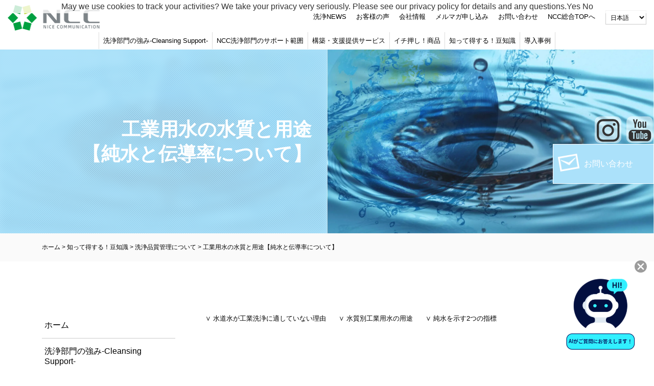

--- FILE ---
content_type: text/html; charset=UTF-8
request_url: https://ncc-nice.com/ncc-cleansing/tips/quality-control/industrial-water/
body_size: 26775
content:
<!DOCTYPE html>
<html dir="ltr" lang="ja" prefix="og: https://ogp.me/ns#" prefix="og: http://ogp.me/ns#">
<head>
<!-- Google tag (gtag.js) -->
<script async src="https://www.googletagmanager.com/gtag/js?id=G-QW5F2LXLCQ"></script>
<script>
  window.dataLayer = window.dataLayer || [];
  function gtag(){dataLayer.push(arguments);}
  gtag('js', new Date());

  gtag('config', 'G-QW5F2LXLCQ');
</script>
	<meta charset="UTF-8">
<meta name="viewport" content="width=device-width">
<meta name="format-detection" content="telephone=no">
<meta name="description" content="ものづくりの現場では様々な「水」が使用されますが、一見キレイに見えても不純物が含まれており、その除去程度で用途が異なります。ここでは、製造業で純水が必要となる理由や、純水の単位について解説します。">
<style>
	/*! destyle.css v4.0.0 | MIT License | https://github.com/nicolas-cusan/destyle.min.css */
	*,::before,::after{box-sizing:border-box;border-style:solid;border-width:0}html{line-height:1.15;-webkit-text-size-adjust:100%;-webkit-tap-highlight-color:transparent}body{margin:0}main{display:block}p,table,blockquote,address,pre,iframe,form,figure,dl{margin:0}h1,h2,h3,h4,h5,h6{font-size:inherit;font-weight:inherit;margin:0}ul,ol{margin:0;padding:0;list-style:none}dt{font-weight:700}dd{margin-left:0}hr{box-sizing:content-box;height:0;overflow:visible;border-top-width:1px;margin:0;clear:both;color:inherit}pre{font-family:monospace,monospace;font-size:inherit}address{font-style:inherit}a{background-color:transparent;text-decoration:none;color:inherit}abbr[title]{text-decoration:underline dotted}b,strong{font-weight:bolder}code,kbd,samp{font-family:monospace,monospace;font-size:inherit}small{font-size:80%}sub,sup{font-size:75%;line-height:0;position:relative;vertical-align:baseline}sub{bottom:-.25em}sup{top:-.5em}svg,img,embed,object,iframe{vertical-align:bottom}button,input,optgroup,select,textarea{-webkit-appearance:none;appearance:none;vertical-align:middle;color:inherit;font:inherit;background:transparent;padding:0;margin:0;border-radius:0;text-align:inherit;text-transform:inherit}button,[type="button"],[type="reset"],[type="submit"]{cursor:pointer}button:disabled,[type="button"]:disabled,[type="reset"]:disabled,[type="submit"]:disabled{cursor:default}:-moz-focusring{outline:auto}select:disabled{opacity:inherit}option{padding:0}fieldset{margin:0;padding:0;min-width:0}legend{padding:0}progress{vertical-align:baseline}textarea{overflow:auto}[type="number"]::-webkit-inner-spin-button,[type="number"]::-webkit-outer-spin-button{height:auto}[type="search"]{outline-offset:-2px}[type="search"]::-webkit-search-decoration{-webkit-appearance:none}::-webkit-file-upload-button{-webkit-appearance:button;font:inherit}[type="number"]{-moz-appearance:textfield}label[for]{cursor:pointer}details{display:block}summary{display:list-item}[contenteditable]:focus{outline:auto}table{border-color:inherit;border-collapse:collapse}caption{text-align:left}td,th{vertical-align:top;padding:0}th{text-align:left;font-weight:700}
	</style>
	<style>
	/*!
	* Bootstrap Grid v5.0.2 (https://getbootstrap.com/)
	*/.container,.container-fluid,.container-lg,.container-md,.container-sm,.container-xl,.container-xxl{width:100%;padding-right:var(--bs-gutter-x,.75rem);padding-left:var(--bs-gutter-x,.75rem);margin-right:auto;margin-left:auto}@media (min-width:576px){.container,.container-sm{max-width:540px}}@media (min-width:768px){.container,.container-md,.container-sm{max-width:720px}}@media (min-width:992px){.container,.container-lg,.container-md,.container-sm{max-width:960px}}@media (min-width:1200px){.container,.container-lg,.container-md,.container-sm,.container-xl{max-width:1140px}}@media (min-width:1400px){.container,.container-lg,.container-md,.container-sm,.container-xl,.container-xxl{max-width:1320px}}.row{--bs-gutter-x:1.5rem;--bs-gutter-y:0;display:flex;flex-wrap:wrap;margin-top:calc(var(--bs-gutter-y) * -1);margin-right:calc(var(--bs-gutter-x) * -.5);margin-left:calc(var(--bs-gutter-x) * -.5)}.row>*{box-sizing:border-box;flex-shrink:0;width:100%;max-width:100%;padding-right:calc(var(--bs-gutter-x) * .5);padding-left:calc(var(--bs-gutter-x) * .5);margin-top:var(--bs-gutter-y)}.col{flex:1 0 0%}.row-cols-auto>*{flex:0 0 auto;width:auto}.row-cols-1>*{flex:0 0 auto;width:100%}.row-cols-2>*{flex:0 0 auto;width:50%}.row-cols-3>*{flex:0 0 auto;width:33.3333333333%}.row-cols-4>*{flex:0 0 auto;width:25%}.row-cols-5>*{flex:0 0 auto;width:20%}.row-cols-6>*{flex:0 0 auto;width:16.6666666667%}@media (min-width:576px){.col-sm{flex:1 0 0%}.row-cols-sm-auto>*{flex:0 0 auto;width:auto}.row-cols-sm-1>*{flex:0 0 auto;width:100%}.row-cols-sm-2>*{flex:0 0 auto;width:50%}.row-cols-sm-3>*{flex:0 0 auto;width:33.3333333333%}.row-cols-sm-4>*{flex:0 0 auto;width:25%}.row-cols-sm-5>*{flex:0 0 auto;width:20%}.row-cols-sm-6>*{flex:0 0 auto;width:16.6666666667%}}@media (min-width:768px){.col-md{flex:1 0 0%}.row-cols-md-auto>*{flex:0 0 auto;width:auto}.row-cols-md-1>*{flex:0 0 auto;width:100%}.row-cols-md-2>*{flex:0 0 auto;width:50%}.row-cols-md-3>*{flex:0 0 auto;width:33.3333333333%}.row-cols-md-4>*{flex:0 0 auto;width:25%}.row-cols-md-5>*{flex:0 0 auto;width:20%}.row-cols-md-6>*{flex:0 0 auto;width:16.6666666667%}}@media (min-width:992px){.col-lg{flex:1 0 0%}.row-cols-lg-auto>*{flex:0 0 auto;width:auto}.row-cols-lg-1>*{flex:0 0 auto;width:100%}.row-cols-lg-2>*{flex:0 0 auto;width:50%}.row-cols-lg-3>*{flex:0 0 auto;width:33.3333333333%}.row-cols-lg-4>*{flex:0 0 auto;width:25%}.row-cols-lg-5>*{flex:0 0 auto;width:20%}.row-cols-lg-6>*{flex:0 0 auto;width:16.6666666667%}}@media (min-width:1200px){.col-xl{flex:1 0 0%}.row-cols-xl-auto>*{flex:0 0 auto;width:auto}.row-cols-xl-1>*{flex:0 0 auto;width:100%}.row-cols-xl-2>*{flex:0 0 auto;width:50%}.row-cols-xl-3>*{flex:0 0 auto;width:33.3333333333%}.row-cols-xl-4>*{flex:0 0 auto;width:25%}.row-cols-xl-5>*{flex:0 0 auto;width:20%}.row-cols-xl-6>*{flex:0 0 auto;width:16.6666666667%}}@media (min-width:1400px){.col-xxl{flex:1 0 0%}.row-cols-xxl-auto>*{flex:0 0 auto;width:auto}.row-cols-xxl-1>*{flex:0 0 auto;width:100%}.row-cols-xxl-2>*{flex:0 0 auto;width:50%}.row-cols-xxl-3>*{flex:0 0 auto;width:33.3333333333%}.row-cols-xxl-4>*{flex:0 0 auto;width:25%}.row-cols-xxl-5>*{flex:0 0 auto;width:20%}.row-cols-xxl-6>*{flex:0 0 auto;width:16.6666666667%}}.col-auto{flex:0 0 auto;width:auto}.col-1{flex:0 0 auto;width:8.33333333%}.col-2{flex:0 0 auto;width:16.66666667%}.col-3{flex:0 0 auto;width:25%}.col-4{flex:0 0 auto;width:33.33333333%}.col-5{flex:0 0 auto;width:41.66666667%}.col-6{flex:0 0 auto;width:50%}.col-7{flex:0 0 auto;width:58.33333333%}.col-8{flex:0 0 auto;width:66.66666667%}.col-9{flex:0 0 auto;width:75%}.col-10{flex:0 0 auto;width:83.33333333%}.col-11{flex:0 0 auto;width:91.66666667%}.col-12{flex:0 0 auto;width:100%}.offset-1{margin-left:8.33333333%}.offset-2{margin-left:16.66666667%}.offset-3{margin-left:25%}.offset-4{margin-left:33.33333333%}.offset-5{margin-left:41.66666667%}.offset-6{margin-left:50%}.offset-7{margin-left:58.33333333%}.offset-8{margin-left:66.66666667%}.offset-9{margin-left:75%}.offset-10{margin-left:83.33333333%}.offset-11{margin-left:91.66666667%}.g-0,.gx-0{--bs-gutter-x:0}.g-0,.gy-0{--bs-gutter-y:0}.g-1,.gx-1{--bs-gutter-x:0.25rem}.g-1,.gy-1{--bs-gutter-y:0.25rem}.g-2,.gx-2{--bs-gutter-x:0.5rem}.g-2,.gy-2{--bs-gutter-y:0.5rem}.g-3,.gx-3{--bs-gutter-x:1rem}.g-3,.gy-3{--bs-gutter-y:1rem}.g-4,.gx-4{--bs-gutter-x:1.5rem}.g-4,.gy-4{--bs-gutter-y:1.5rem}.g-5,.gx-5{--bs-gutter-x:3rem}.g-5,.gy-5{--bs-gutter-y:3rem}@media (min-width:576px){.col-sm-auto{flex:0 0 auto;width:auto}.col-sm-1{flex:0 0 auto;width:8.33333333%}.col-sm-2{flex:0 0 auto;width:16.66666667%}.col-sm-3{flex:0 0 auto;width:25%}.col-sm-4{flex:0 0 auto;width:33.33333333%}.col-sm-5{flex:0 0 auto;width:41.66666667%}.col-sm-6{flex:0 0 auto;width:50%}.col-sm-7{flex:0 0 auto;width:58.33333333%}.col-sm-8{flex:0 0 auto;width:66.66666667%}.col-sm-9{flex:0 0 auto;width:75%}.col-sm-10{flex:0 0 auto;width:83.33333333%}.col-sm-11{flex:0 0 auto;width:91.66666667%}.col-sm-12{flex:0 0 auto;width:100%}.offset-sm-0{margin-left:0}.offset-sm-1{margin-left:8.33333333%}.offset-sm-2{margin-left:16.66666667%}.offset-sm-3{margin-left:25%}.offset-sm-4{margin-left:33.33333333%}.offset-sm-5{margin-left:41.66666667%}.offset-sm-6{margin-left:50%}.offset-sm-7{margin-left:58.33333333%}.offset-sm-8{margin-left:66.66666667%}.offset-sm-9{margin-left:75%}.offset-sm-10{margin-left:83.33333333%}.offset-sm-11{margin-left:91.66666667%}.g-sm-0,.gx-sm-0{--bs-gutter-x:0}.g-sm-0,.gy-sm-0{--bs-gutter-y:0}.g-sm-1,.gx-sm-1{--bs-gutter-x:0.25rem}.g-sm-1,.gy-sm-1{--bs-gutter-y:0.25rem}.g-sm-2,.gx-sm-2{--bs-gutter-x:0.5rem}.g-sm-2,.gy-sm-2{--bs-gutter-y:0.5rem}.g-sm-3,.gx-sm-3{--bs-gutter-x:1rem}.g-sm-3,.gy-sm-3{--bs-gutter-y:1rem}.g-sm-4,.gx-sm-4{--bs-gutter-x:1.5rem}.g-sm-4,.gy-sm-4{--bs-gutter-y:1.5rem}.g-sm-5,.gx-sm-5{--bs-gutter-x:3rem}.g-sm-5,.gy-sm-5{--bs-gutter-y:3rem}}@media (min-width:768px){.col-md-auto{flex:0 0 auto;width:auto}.col-md-1{flex:0 0 auto;width:8.33333333%}.col-md-2{flex:0 0 auto;width:16.66666667%}.col-md-3{flex:0 0 auto;width:25%}.col-md-4{flex:0 0 auto;width:33.33333333%}.col-md-5{flex:0 0 auto;width:41.66666667%}.col-md-6{flex:0 0 auto;width:50%}.col-md-7{flex:0 0 auto;width:58.33333333%}.col-md-8{flex:0 0 auto;width:66.66666667%}.col-md-9{flex:0 0 auto;width:75%}.col-md-10{flex:0 0 auto;width:83.33333333%}.col-md-11{flex:0 0 auto;width:91.66666667%}.col-md-12{flex:0 0 auto;width:100%}.offset-md-0{margin-left:0}.offset-md-1{margin-left:8.33333333%}.offset-md-2{margin-left:16.66666667%}.offset-md-3{margin-left:25%}.offset-md-4{margin-left:33.33333333%}.offset-md-5{margin-left:41.66666667%}.offset-md-6{margin-left:50%}.offset-md-7{margin-left:58.33333333%}.offset-md-8{margin-left:66.66666667%}.offset-md-9{margin-left:75%}.offset-md-10{margin-left:83.33333333%}.offset-md-11{margin-left:91.66666667%}.g-md-0,.gx-md-0{--bs-gutter-x:0}.g-md-0,.gy-md-0{--bs-gutter-y:0}.g-md-1,.gx-md-1{--bs-gutter-x:0.25rem}.g-md-1,.gy-md-1{--bs-gutter-y:0.25rem}.g-md-2,.gx-md-2{--bs-gutter-x:0.5rem}.g-md-2,.gy-md-2{--bs-gutter-y:0.5rem}.g-md-3,.gx-md-3{--bs-gutter-x:1rem}.g-md-3,.gy-md-3{--bs-gutter-y:1rem}.g-md-4,.gx-md-4{--bs-gutter-x:1.5rem}.g-md-4,.gy-md-4{--bs-gutter-y:1.5rem}.g-md-5,.gx-md-5{--bs-gutter-x:3rem}.g-md-5,.gy-md-5{--bs-gutter-y:3rem}}@media (min-width:992px){.col-lg-auto{flex:0 0 auto;width:auto}.col-lg-1{flex:0 0 auto;width:8.33333333%}.col-lg-2{flex:0 0 auto;width:16.66666667%}.col-lg-3{flex:0 0 auto;width:25%}.col-lg-4{flex:0 0 auto;width:33.33333333%}.col-lg-5{flex:0 0 auto;width:41.66666667%}.col-lg-6{flex:0 0 auto;width:50%}.col-lg-7{flex:0 0 auto;width:58.33333333%}.col-lg-8{flex:0 0 auto;width:66.66666667%}.col-lg-9{flex:0 0 auto;width:75%}.col-lg-10{flex:0 0 auto;width:83.33333333%}.col-lg-11{flex:0 0 auto;width:91.66666667%}.col-lg-12{flex:0 0 auto;width:100%}.offset-lg-0{margin-left:0}.offset-lg-1{margin-left:8.33333333%}.offset-lg-2{margin-left:16.66666667%}.offset-lg-3{margin-left:25%}.offset-lg-4{margin-left:33.33333333%}.offset-lg-5{margin-left:41.66666667%}.offset-lg-6{margin-left:50%}.offset-lg-7{margin-left:58.33333333%}.offset-lg-8{margin-left:66.66666667%}.offset-lg-9{margin-left:75%}.offset-lg-10{margin-left:83.33333333%}.offset-lg-11{margin-left:91.66666667%}.g-lg-0,.gx-lg-0{--bs-gutter-x:0}.g-lg-0,.gy-lg-0{--bs-gutter-y:0}.g-lg-1,.gx-lg-1{--bs-gutter-x:0.25rem}.g-lg-1,.gy-lg-1{--bs-gutter-y:0.25rem}.g-lg-2,.gx-lg-2{--bs-gutter-x:0.5rem}.g-lg-2,.gy-lg-2{--bs-gutter-y:0.5rem}.g-lg-3,.gx-lg-3{--bs-gutter-x:1rem}.g-lg-3,.gy-lg-3{--bs-gutter-y:1rem}.g-lg-4,.gx-lg-4{--bs-gutter-x:1.5rem}.g-lg-4,.gy-lg-4{--bs-gutter-y:1.5rem}.g-lg-5,.gx-lg-5{--bs-gutter-x:3rem}.g-lg-5,.gy-lg-5{--bs-gutter-y:3rem}}@media (min-width:1200px){.col-xl-auto{flex:0 0 auto;width:auto}.col-xl-1{flex:0 0 auto;width:8.33333333%}.col-xl-2{flex:0 0 auto;width:16.66666667%}.col-xl-3{flex:0 0 auto;width:25%}.col-xl-4{flex:0 0 auto;width:33.33333333%}.col-xl-5{flex:0 0 auto;width:41.66666667%}.col-xl-6{flex:0 0 auto;width:50%}.col-xl-7{flex:0 0 auto;width:58.33333333%}.col-xl-8{flex:0 0 auto;width:66.66666667%}.col-xl-9{flex:0 0 auto;width:75%}.col-xl-10{flex:0 0 auto;width:83.33333333%}.col-xl-11{flex:0 0 auto;width:91.66666667%}.col-xl-12{flex:0 0 auto;width:100%}.offset-xl-0{margin-left:0}.offset-xl-1{margin-left:8.33333333%}.offset-xl-2{margin-left:16.66666667%}.offset-xl-3{margin-left:25%}.offset-xl-4{margin-left:33.33333333%}.offset-xl-5{margin-left:41.66666667%}.offset-xl-6{margin-left:50%}.offset-xl-7{margin-left:58.33333333%}.offset-xl-8{margin-left:66.66666667%}.offset-xl-9{margin-left:75%}.offset-xl-10{margin-left:83.33333333%}.offset-xl-11{margin-left:91.66666667%}.g-xl-0,.gx-xl-0{--bs-gutter-x:0}.g-xl-0,.gy-xl-0{--bs-gutter-y:0}.g-xl-1,.gx-xl-1{--bs-gutter-x:0.25rem}.g-xl-1,.gy-xl-1{--bs-gutter-y:0.25rem}.g-xl-2,.gx-xl-2{--bs-gutter-x:0.5rem}.g-xl-2,.gy-xl-2{--bs-gutter-y:0.5rem}.g-xl-3,.gx-xl-3{--bs-gutter-x:1rem}.g-xl-3,.gy-xl-3{--bs-gutter-y:1rem}.g-xl-4,.gx-xl-4{--bs-gutter-x:1.5rem}.g-xl-4,.gy-xl-4{--bs-gutter-y:1.5rem}.g-xl-5,.gx-xl-5{--bs-gutter-x:3rem}.g-xl-5,.gy-xl-5{--bs-gutter-y:3rem}}@media (min-width:1400px){.col-xxl-auto{flex:0 0 auto;width:auto}.col-xxl-1{flex:0 0 auto;width:8.33333333%}.col-xxl-2{flex:0 0 auto;width:16.66666667%}.col-xxl-3{flex:0 0 auto;width:25%}.col-xxl-4{flex:0 0 auto;width:33.33333333%}.col-xxl-5{flex:0 0 auto;width:41.66666667%}.col-xxl-6{flex:0 0 auto;width:50%}.col-xxl-7{flex:0 0 auto;width:58.33333333%}.col-xxl-8{flex:0 0 auto;width:66.66666667%}.col-xxl-9{flex:0 0 auto;width:75%}.col-xxl-10{flex:0 0 auto;width:83.33333333%}.col-xxl-11{flex:0 0 auto;width:91.66666667%}.col-xxl-12{flex:0 0 auto;width:100%}.offset-xxl-0{margin-left:0}.offset-xxl-1{margin-left:8.33333333%}.offset-xxl-2{margin-left:16.66666667%}.offset-xxl-3{margin-left:25%}.offset-xxl-4{margin-left:33.33333333%}.offset-xxl-5{margin-left:41.66666667%}.offset-xxl-6{margin-left:50%}.offset-xxl-7{margin-left:58.33333333%}.offset-xxl-8{margin-left:66.66666667%}.offset-xxl-9{margin-left:75%}.offset-xxl-10{margin-left:83.33333333%}.offset-xxl-11{margin-left:91.66666667%}.g-xxl-0,.gx-xxl-0{--bs-gutter-x:0}.g-xxl-0,.gy-xxl-0{--bs-gutter-y:0}.g-xxl-1,.gx-xxl-1{--bs-gutter-x:0.25rem}.g-xxl-1,.gy-xxl-1{--bs-gutter-y:0.25rem}.g-xxl-2,.gx-xxl-2{--bs-gutter-x:0.5rem}.g-xxl-2,.gy-xxl-2{--bs-gutter-y:0.5rem}.g-xxl-3,.gx-xxl-3{--bs-gutter-x:1rem}.g-xxl-3,.gy-xxl-3{--bs-gutter-y:1rem}.g-xxl-4,.gx-xxl-4{--bs-gutter-x:1.5rem}.g-xxl-4,.gy-xxl-4{--bs-gutter-y:1.5rem}.g-xxl-5,.gx-xxl-5{--bs-gutter-x:3rem}.g-xxl-5,.gy-xxl-5{--bs-gutter-y:3rem}}.d-inline{display:inline!important}.d-inline-block{display:inline-block!important}.d-block{display:block!important}.d-grid{display:grid!important}.d-table{display:table!important}.d-table-row{display:table-row!important}.d-table-cell{display:table-cell!important}.d-flex{display:flex!important}.d-inline-flex{display:inline-flex!important}.d-none{display:none!important}.flex-fill{flex:1 1 auto!important}.flex-row{flex-direction:row!important}.flex-column{flex-direction:column!important}.flex-row-reverse{flex-direction:row-reverse!important}.flex-column-reverse{flex-direction:column-reverse!important}.flex-grow-0{flex-grow:0!important}.flex-grow-1{flex-grow:1!important}.flex-shrink-0{flex-shrink:0!important}.flex-shrink-1{flex-shrink:1!important}.flex-wrap{flex-wrap:wrap!important}.flex-nowrap{flex-wrap:nowrap!important}.flex-wrap-reverse{flex-wrap:wrap-reverse!important}.justify-content-start{justify-content:flex-start!important}.justify-content-end{justify-content:flex-end!important}.justify-content-center{justify-content:center!important}.justify-content-between{justify-content:space-between!important}.justify-content-around{justify-content:space-around!important}.justify-content-evenly{justify-content:space-evenly!important}.align-items-start{align-items:flex-start!important}.align-items-end{align-items:flex-end!important}.align-items-center{align-items:center!important}.align-items-baseline{align-items:baseline!important}.align-items-stretch{align-items:stretch!important}.align-content-start{align-content:flex-start!important}.align-content-end{align-content:flex-end!important}.align-content-center{align-content:center!important}.align-content-between{align-content:space-between!important}.align-content-around{align-content:space-around!important}.align-content-stretch{align-content:stretch!important}.align-self-auto{align-self:auto!important}.align-self-start{align-self:flex-start!important}.align-self-end{align-self:flex-end!important}.align-self-center{align-self:center!important}.align-self-baseline{align-self:baseline!important}.align-self-stretch{align-self:stretch!important}.order-first{order:-1!important}.order-0{order:0!important}.order-1{order:1!important}.order-2{order:2!important}.order-3{order:3!important}.order-4{order:4!important}.order-5{order:5!important}.order-last{order:6!important}.m-0{margin:0!important}.m-1{margin:.25rem!important}.m-2{margin:.5rem!important}.m-3{margin:1rem!important}.m-4{margin:1.5rem!important}.m-5{margin:3rem!important}.m-auto{margin:auto!important}.mx-0{margin-right:0!important;margin-left:0!important}.mx-1{margin-right:.25rem!important;margin-left:.25rem!important}.mx-2{margin-right:.5rem!important;margin-left:.5rem!important}.mx-3{margin-right:1rem!important;margin-left:1rem!important}.mx-4{margin-right:1.5rem!important;margin-left:1.5rem!important}.mx-5{margin-right:3rem!important;margin-left:3rem!important}.mx-auto{margin-right:auto!important;margin-left:auto!important}.my-0{margin-top:0!important;margin-bottom:0!important}.my-1{margin-top:.25rem!important;margin-bottom:.25rem!important}.my-2{margin-top:.5rem!important;margin-bottom:.5rem!important}.my-3{margin-top:1rem!important;margin-bottom:1rem!important}.my-4{margin-top:1.5rem!important;margin-bottom:1.5rem!important}.my-5{margin-top:3rem!important;margin-bottom:3rem!important}.my-auto{margin-top:auto!important;margin-bottom:auto!important}.mt-0{margin-top:0!important}.mt-1{margin-top:.25rem!important}.mt-2{margin-top:.5rem!important}.mt-3{margin-top:1rem!important}.mt-4{margin-top:1.5rem!important}.mt-5{margin-top:3rem!important}.mt-auto{margin-top:auto!important}.me-0{margin-right:0!important}.me-1{margin-right:.25rem!important}.me-2{margin-right:.5rem!important}.me-3{margin-right:1rem!important}.me-4{margin-right:1.5rem!important}.me-5{margin-right:3rem!important}.me-auto{margin-right:auto!important}.mb-0{margin-bottom:0!important}.mb-1{margin-bottom:.25rem!important}.mb-2{margin-bottom:.5rem!important}.mb-3{margin-bottom:1rem!important}.mb-4{margin-bottom:1.5rem!important}.mb-5{margin-bottom:3rem!important}.mb-auto{margin-bottom:auto!important}.ms-0{margin-left:0!important}.ms-1{margin-left:.25rem!important}.ms-2{margin-left:.5rem!important}.ms-3{margin-left:1rem!important}.ms-4{margin-left:1.5rem!important}.ms-5{margin-left:3rem!important}.ms-auto{margin-left:auto!important}.p-0{padding:0!important}.p-1{padding:.25rem!important}.p-2{padding:.5rem!important}.p-3{padding:1rem!important}.p-4{padding:1.5rem!important}.p-5{padding:3rem!important}.px-0{padding-right:0!important;padding-left:0!important}.px-1{padding-right:.25rem!important;padding-left:.25rem!important}.px-2{padding-right:.5rem!important;padding-left:.5rem!important}.px-3{padding-right:1rem!important;padding-left:1rem!important}.px-4{padding-right:1.5rem!important;padding-left:1.5rem!important}.px-5{padding-right:3rem!important;padding-left:3rem!important}.py-0{padding-top:0!important;padding-bottom:0!important}.py-1{padding-top:.25rem!important;padding-bottom:.25rem!important}.py-2{padding-top:.5rem!important;padding-bottom:.5rem!important}.py-3{padding-top:1rem!important;padding-bottom:1rem!important}.py-4{padding-top:1.5rem!important;padding-bottom:1.5rem!important}.py-5{padding-top:3rem!important;padding-bottom:3rem!important}.pt-0{padding-top:0!important}.pt-1{padding-top:.25rem!important}.pt-2{padding-top:.5rem!important}.pt-3{padding-top:1rem!important}.pt-4{padding-top:1.5rem!important}.pt-5{padding-top:3rem!important}.pe-0{padding-right:0!important}.pe-1{padding-right:.25rem!important}.pe-2{padding-right:.5rem!important}.pe-3{padding-right:1rem!important}.pe-4{padding-right:1.5rem!important}.pe-5{padding-right:3rem!important}.pb-0{padding-bottom:0!important}.pb-1{padding-bottom:.25rem!important}.pb-2{padding-bottom:.5rem!important}.pb-3{padding-bottom:1rem!important}.pb-4{padding-bottom:1.5rem!important}.pb-5{padding-bottom:3rem!important}.ps-0{padding-left:0!important}.ps-1{padding-left:.25rem!important}.ps-2{padding-left:.5rem!important}.ps-3{padding-left:1rem!important}.ps-4{padding-left:1.5rem!important}.ps-5{padding-left:3rem!important}@media (min-width:576px){.d-sm-inline{display:inline!important}.d-sm-inline-block{display:inline-block!important}.d-sm-block{display:block!important}.d-sm-grid{display:grid!important}.d-sm-table{display:table!important}.d-sm-table-row{display:table-row!important}.d-sm-table-cell{display:table-cell!important}.d-sm-flex{display:flex!important}.d-sm-inline-flex{display:inline-flex!important}.d-sm-none{display:none!important}.flex-sm-fill{flex:1 1 auto!important}.flex-sm-row{flex-direction:row!important}.flex-sm-column{flex-direction:column!important}.flex-sm-row-reverse{flex-direction:row-reverse!important}.flex-sm-column-reverse{flex-direction:column-reverse!important}.flex-sm-grow-0{flex-grow:0!important}.flex-sm-grow-1{flex-grow:1!important}.flex-sm-shrink-0{flex-shrink:0!important}.flex-sm-shrink-1{flex-shrink:1!important}.flex-sm-wrap{flex-wrap:wrap!important}.flex-sm-nowrap{flex-wrap:nowrap!important}.flex-sm-wrap-reverse{flex-wrap:wrap-reverse!important}.justify-content-sm-start{justify-content:flex-start!important}.justify-content-sm-end{justify-content:flex-end!important}.justify-content-sm-center{justify-content:center!important}.justify-content-sm-between{justify-content:space-between!important}.justify-content-sm-around{justify-content:space-around!important}.justify-content-sm-evenly{justify-content:space-evenly!important}.align-items-sm-start{align-items:flex-start!important}.align-items-sm-end{align-items:flex-end!important}.align-items-sm-center{align-items:center!important}.align-items-sm-baseline{align-items:baseline!important}.align-items-sm-stretch{align-items:stretch!important}.align-content-sm-start{align-content:flex-start!important}.align-content-sm-end{align-content:flex-end!important}.align-content-sm-center{align-content:center!important}.align-content-sm-between{align-content:space-between!important}.align-content-sm-around{align-content:space-around!important}.align-content-sm-stretch{align-content:stretch!important}.align-self-sm-auto{align-self:auto!important}.align-self-sm-start{align-self:flex-start!important}.align-self-sm-end{align-self:flex-end!important}.align-self-sm-center{align-self:center!important}.align-self-sm-baseline{align-self:baseline!important}.align-self-sm-stretch{align-self:stretch!important}.order-sm-first{order:-1!important}.order-sm-0{order:0!important}.order-sm-1{order:1!important}.order-sm-2{order:2!important}.order-sm-3{order:3!important}.order-sm-4{order:4!important}.order-sm-5{order:5!important}.order-sm-last{order:6!important}.m-sm-0{margin:0!important}.m-sm-1{margin:.25rem!important}.m-sm-2{margin:.5rem!important}.m-sm-3{margin:1rem!important}.m-sm-4{margin:1.5rem!important}.m-sm-5{margin:3rem!important}.m-sm-auto{margin:auto!important}.mx-sm-0{margin-right:0!important;margin-left:0!important}.mx-sm-1{margin-right:.25rem!important;margin-left:.25rem!important}.mx-sm-2{margin-right:.5rem!important;margin-left:.5rem!important}.mx-sm-3{margin-right:1rem!important;margin-left:1rem!important}.mx-sm-4{margin-right:1.5rem!important;margin-left:1.5rem!important}.mx-sm-5{margin-right:3rem!important;margin-left:3rem!important}.mx-sm-auto{margin-right:auto!important;margin-left:auto!important}.my-sm-0{margin-top:0!important;margin-bottom:0!important}.my-sm-1{margin-top:.25rem!important;margin-bottom:.25rem!important}.my-sm-2{margin-top:.5rem!important;margin-bottom:.5rem!important}.my-sm-3{margin-top:1rem!important;margin-bottom:1rem!important}.my-sm-4{margin-top:1.5rem!important;margin-bottom:1.5rem!important}.my-sm-5{margin-top:3rem!important;margin-bottom:3rem!important}.my-sm-auto{margin-top:auto!important;margin-bottom:auto!important}.mt-sm-0{margin-top:0!important}.mt-sm-1{margin-top:.25rem!important}.mt-sm-2{margin-top:.5rem!important}.mt-sm-3{margin-top:1rem!important}.mt-sm-4{margin-top:1.5rem!important}.mt-sm-5{margin-top:3rem!important}.mt-sm-auto{margin-top:auto!important}.me-sm-0{margin-right:0!important}.me-sm-1{margin-right:.25rem!important}.me-sm-2{margin-right:.5rem!important}.me-sm-3{margin-right:1rem!important}.me-sm-4{margin-right:1.5rem!important}.me-sm-5{margin-right:3rem!important}.me-sm-auto{margin-right:auto!important}.mb-sm-0{margin-bottom:0!important}.mb-sm-1{margin-bottom:.25rem!important}.mb-sm-2{margin-bottom:.5rem!important}.mb-sm-3{margin-bottom:1rem!important}.mb-sm-4{margin-bottom:1.5rem!important}.mb-sm-5{margin-bottom:3rem!important}.mb-sm-auto{margin-bottom:auto!important}.ms-sm-0{margin-left:0!important}.ms-sm-1{margin-left:.25rem!important}.ms-sm-2{margin-left:.5rem!important}.ms-sm-3{margin-left:1rem!important}.ms-sm-4{margin-left:1.5rem!important}.ms-sm-5{margin-left:3rem!important}.ms-sm-auto{margin-left:auto!important}.p-sm-0{padding:0!important}.p-sm-1{padding:.25rem!important}.p-sm-2{padding:.5rem!important}.p-sm-3{padding:1rem!important}.p-sm-4{padding:1.5rem!important}.p-sm-5{padding:3rem!important}.px-sm-0{padding-right:0!important;padding-left:0!important}.px-sm-1{padding-right:.25rem!important;padding-left:.25rem!important}.px-sm-2{padding-right:.5rem!important;padding-left:.5rem!important}.px-sm-3{padding-right:1rem!important;padding-left:1rem!important}.px-sm-4{padding-right:1.5rem!important;padding-left:1.5rem!important}.px-sm-5{padding-right:3rem!important;padding-left:3rem!important}.py-sm-0{padding-top:0!important;padding-bottom:0!important}.py-sm-1{padding-top:.25rem!important;padding-bottom:.25rem!important}.py-sm-2{padding-top:.5rem!important;padding-bottom:.5rem!important}.py-sm-3{padding-top:1rem!important;padding-bottom:1rem!important}.py-sm-4{padding-top:1.5rem!important;padding-bottom:1.5rem!important}.py-sm-5{padding-top:3rem!important;padding-bottom:3rem!important}.pt-sm-0{padding-top:0!important}.pt-sm-1{padding-top:.25rem!important}.pt-sm-2{padding-top:.5rem!important}.pt-sm-3{padding-top:1rem!important}.pt-sm-4{padding-top:1.5rem!important}.pt-sm-5{padding-top:3rem!important}.pe-sm-0{padding-right:0!important}.pe-sm-1{padding-right:.25rem!important}.pe-sm-2{padding-right:.5rem!important}.pe-sm-3{padding-right:1rem!important}.pe-sm-4{padding-right:1.5rem!important}.pe-sm-5{padding-right:3rem!important}.pb-sm-0{padding-bottom:0!important}.pb-sm-1{padding-bottom:.25rem!important}.pb-sm-2{padding-bottom:.5rem!important}.pb-sm-3{padding-bottom:1rem!important}.pb-sm-4{padding-bottom:1.5rem!important}.pb-sm-5{padding-bottom:3rem!important}.ps-sm-0{padding-left:0!important}.ps-sm-1{padding-left:.25rem!important}.ps-sm-2{padding-left:.5rem!important}.ps-sm-3{padding-left:1rem!important}.ps-sm-4{padding-left:1.5rem!important}.ps-sm-5{padding-left:3rem!important}}@media (min-width:768px){.d-md-inline{display:inline!important}.d-md-inline-block{display:inline-block!important}.d-md-block{display:block!important}.d-md-grid{display:grid!important}.d-md-table{display:table!important}.d-md-table-row{display:table-row!important}.d-md-table-cell{display:table-cell!important}.d-md-flex{display:flex!important}.d-md-inline-flex{display:inline-flex!important}.d-md-none{display:none!important}.flex-md-fill{flex:1 1 auto!important}.flex-md-row{flex-direction:row!important}.flex-md-column{flex-direction:column!important}.flex-md-row-reverse{flex-direction:row-reverse!important}.flex-md-column-reverse{flex-direction:column-reverse!important}.flex-md-grow-0{flex-grow:0!important}.flex-md-grow-1{flex-grow:1!important}.flex-md-shrink-0{flex-shrink:0!important}.flex-md-shrink-1{flex-shrink:1!important}.flex-md-wrap{flex-wrap:wrap!important}.flex-md-nowrap{flex-wrap:nowrap!important}.flex-md-wrap-reverse{flex-wrap:wrap-reverse!important}.justify-content-md-start{justify-content:flex-start!important}.justify-content-md-end{justify-content:flex-end!important}.justify-content-md-center{justify-content:center!important}.justify-content-md-between{justify-content:space-between!important}.justify-content-md-around{justify-content:space-around!important}.justify-content-md-evenly{justify-content:space-evenly!important}.align-items-md-start{align-items:flex-start!important}.align-items-md-end{align-items:flex-end!important}.align-items-md-center{align-items:center!important}.align-items-md-baseline{align-items:baseline!important}.align-items-md-stretch{align-items:stretch!important}.align-content-md-start{align-content:flex-start!important}.align-content-md-end{align-content:flex-end!important}.align-content-md-center{align-content:center!important}.align-content-md-between{align-content:space-between!important}.align-content-md-around{align-content:space-around!important}.align-content-md-stretch{align-content:stretch!important}.align-self-md-auto{align-self:auto!important}.align-self-md-start{align-self:flex-start!important}.align-self-md-end{align-self:flex-end!important}.align-self-md-center{align-self:center!important}.align-self-md-baseline{align-self:baseline!important}.align-self-md-stretch{align-self:stretch!important}.order-md-first{order:-1!important}.order-md-0{order:0!important}.order-md-1{order:1!important}.order-md-2{order:2!important}.order-md-3{order:3!important}.order-md-4{order:4!important}.order-md-5{order:5!important}.order-md-last{order:6!important}.m-md-0{margin:0!important}.m-md-1{margin:.25rem!important}.m-md-2{margin:.5rem!important}.m-md-3{margin:1rem!important}.m-md-4{margin:1.5rem!important}.m-md-5{margin:3rem!important}.m-md-auto{margin:auto!important}.mx-md-0{margin-right:0!important;margin-left:0!important}.mx-md-1{margin-right:.25rem!important;margin-left:.25rem!important}.mx-md-2{margin-right:.5rem!important;margin-left:.5rem!important}.mx-md-3{margin-right:1rem!important;margin-left:1rem!important}.mx-md-4{margin-right:1.5rem!important;margin-left:1.5rem!important}.mx-md-5{margin-right:3rem!important;margin-left:3rem!important}.mx-md-auto{margin-right:auto!important;margin-left:auto!important}.my-md-0{margin-top:0!important;margin-bottom:0!important}.my-md-1{margin-top:.25rem!important;margin-bottom:.25rem!important}.my-md-2{margin-top:.5rem!important;margin-bottom:.5rem!important}.my-md-3{margin-top:1rem!important;margin-bottom:1rem!important}.my-md-4{margin-top:1.5rem!important;margin-bottom:1.5rem!important}.my-md-5{margin-top:3rem!important;margin-bottom:3rem!important}.my-md-auto{margin-top:auto!important;margin-bottom:auto!important}.mt-md-0{margin-top:0!important}.mt-md-1{margin-top:.25rem!important}.mt-md-2{margin-top:.5rem!important}.mt-md-3{margin-top:1rem!important}.mt-md-4{margin-top:1.5rem!important}.mt-md-5{margin-top:3rem!important}.mt-md-auto{margin-top:auto!important}.me-md-0{margin-right:0!important}.me-md-1{margin-right:.25rem!important}.me-md-2{margin-right:.5rem!important}.me-md-3{margin-right:1rem!important}.me-md-4{margin-right:1.5rem!important}.me-md-5{margin-right:3rem!important}.me-md-auto{margin-right:auto!important}.mb-md-0{margin-bottom:0!important}.mb-md-1{margin-bottom:.25rem!important}.mb-md-2{margin-bottom:.5rem!important}.mb-md-3{margin-bottom:1rem!important}.mb-md-4{margin-bottom:1.5rem!important}.mb-md-5{margin-bottom:3rem!important}.mb-md-auto{margin-bottom:auto!important}.ms-md-0{margin-left:0!important}.ms-md-1{margin-left:.25rem!important}.ms-md-2{margin-left:.5rem!important}.ms-md-3{margin-left:1rem!important}.ms-md-4{margin-left:1.5rem!important}.ms-md-5{margin-left:3rem!important}.ms-md-auto{margin-left:auto!important}.p-md-0{padding:0!important}.p-md-1{padding:.25rem!important}.p-md-2{padding:.5rem!important}.p-md-3{padding:1rem!important}.p-md-4{padding:1.5rem!important}.p-md-5{padding:3rem!important}.px-md-0{padding-right:0!important;padding-left:0!important}.px-md-1{padding-right:.25rem!important;padding-left:.25rem!important}.px-md-2{padding-right:.5rem!important;padding-left:.5rem!important}.px-md-3{padding-right:1rem!important;padding-left:1rem!important}.px-md-4{padding-right:1.5rem!important;padding-left:1.5rem!important}.px-md-5{padding-right:3rem!important;padding-left:3rem!important}.py-md-0{padding-top:0!important;padding-bottom:0!important}.py-md-1{padding-top:.25rem!important;padding-bottom:.25rem!important}.py-md-2{padding-top:.5rem!important;padding-bottom:.5rem!important}.py-md-3{padding-top:1rem!important;padding-bottom:1rem!important}.py-md-4{padding-top:1.5rem!important;padding-bottom:1.5rem!important}.py-md-5{padding-top:3rem!important;padding-bottom:3rem!important}.pt-md-0{padding-top:0!important}.pt-md-1{padding-top:.25rem!important}.pt-md-2{padding-top:.5rem!important}.pt-md-3{padding-top:1rem!important}.pt-md-4{padding-top:1.5rem!important}.pt-md-5{padding-top:3rem!important}.pe-md-0{padding-right:0!important}.pe-md-1{padding-right:.25rem!important}.pe-md-2{padding-right:.5rem!important}.pe-md-3{padding-right:1rem!important}.pe-md-4{padding-right:1.5rem!important}.pe-md-5{padding-right:3rem!important}.pb-md-0{padding-bottom:0!important}.pb-md-1{padding-bottom:.25rem!important}.pb-md-2{padding-bottom:.5rem!important}.pb-md-3{padding-bottom:1rem!important}.pb-md-4{padding-bottom:1.5rem!important}.pb-md-5{padding-bottom:3rem!important}.ps-md-0{padding-left:0!important}.ps-md-1{padding-left:.25rem!important}.ps-md-2{padding-left:.5rem!important}.ps-md-3{padding-left:1rem!important}.ps-md-4{padding-left:1.5rem!important}.ps-md-5{padding-left:3rem!important}}@media (min-width:992px){.d-lg-inline{display:inline!important}.d-lg-inline-block{display:inline-block!important}.d-lg-block{display:block!important}.d-lg-grid{display:grid!important}.d-lg-table{display:table!important}.d-lg-table-row{display:table-row!important}.d-lg-table-cell{display:table-cell!important}.d-lg-flex{display:flex!important}.d-lg-inline-flex{display:inline-flex!important}.d-lg-none{display:none!important}.flex-lg-fill{flex:1 1 auto!important}.flex-lg-row{flex-direction:row!important}.flex-lg-column{flex-direction:column!important}.flex-lg-row-reverse{flex-direction:row-reverse!important}.flex-lg-column-reverse{flex-direction:column-reverse!important}.flex-lg-grow-0{flex-grow:0!important}.flex-lg-grow-1{flex-grow:1!important}.flex-lg-shrink-0{flex-shrink:0!important}.flex-lg-shrink-1{flex-shrink:1!important}.flex-lg-wrap{flex-wrap:wrap!important}.flex-lg-nowrap{flex-wrap:nowrap!important}.flex-lg-wrap-reverse{flex-wrap:wrap-reverse!important}.justify-content-lg-start{justify-content:flex-start!important}.justify-content-lg-end{justify-content:flex-end!important}.justify-content-lg-center{justify-content:center!important}.justify-content-lg-between{justify-content:space-between!important}.justify-content-lg-around{justify-content:space-around!important}.justify-content-lg-evenly{justify-content:space-evenly!important}.align-items-lg-start{align-items:flex-start!important}.align-items-lg-end{align-items:flex-end!important}.align-items-lg-center{align-items:center!important}.align-items-lg-baseline{align-items:baseline!important}.align-items-lg-stretch{align-items:stretch!important}.align-content-lg-start{align-content:flex-start!important}.align-content-lg-end{align-content:flex-end!important}.align-content-lg-center{align-content:center!important}.align-content-lg-between{align-content:space-between!important}.align-content-lg-around{align-content:space-around!important}.align-content-lg-stretch{align-content:stretch!important}.align-self-lg-auto{align-self:auto!important}.align-self-lg-start{align-self:flex-start!important}.align-self-lg-end{align-self:flex-end!important}.align-self-lg-center{align-self:center!important}.align-self-lg-baseline{align-self:baseline!important}.align-self-lg-stretch{align-self:stretch!important}.order-lg-first{order:-1!important}.order-lg-0{order:0!important}.order-lg-1{order:1!important}.order-lg-2{order:2!important}.order-lg-3{order:3!important}.order-lg-4{order:4!important}.order-lg-5{order:5!important}.order-lg-last{order:6!important}.m-lg-0{margin:0!important}.m-lg-1{margin:.25rem!important}.m-lg-2{margin:.5rem!important}.m-lg-3{margin:1rem!important}.m-lg-4{margin:1.5rem!important}.m-lg-5{margin:3rem!important}.m-lg-auto{margin:auto!important}.mx-lg-0{margin-right:0!important;margin-left:0!important}.mx-lg-1{margin-right:.25rem!important;margin-left:.25rem!important}.mx-lg-2{margin-right:.5rem!important;margin-left:.5rem!important}.mx-lg-3{margin-right:1rem!important;margin-left:1rem!important}.mx-lg-4{margin-right:1.5rem!important;margin-left:1.5rem!important}.mx-lg-5{margin-right:3rem!important;margin-left:3rem!important}.mx-lg-auto{margin-right:auto!important;margin-left:auto!important}.my-lg-0{margin-top:0!important;margin-bottom:0!important}.my-lg-1{margin-top:.25rem!important;margin-bottom:.25rem!important}.my-lg-2{margin-top:.5rem!important;margin-bottom:.5rem!important}.my-lg-3{margin-top:1rem!important;margin-bottom:1rem!important}.my-lg-4{margin-top:1.5rem!important;margin-bottom:1.5rem!important}.my-lg-5{margin-top:3rem!important;margin-bottom:3rem!important}.my-lg-auto{margin-top:auto!important;margin-bottom:auto!important}.mt-lg-0{margin-top:0!important}.mt-lg-1{margin-top:.25rem!important}.mt-lg-2{margin-top:.5rem!important}.mt-lg-3{margin-top:1rem!important}.mt-lg-4{margin-top:1.5rem!important}.mt-lg-5{margin-top:3rem!important}.mt-lg-auto{margin-top:auto!important}.me-lg-0{margin-right:0!important}.me-lg-1{margin-right:.25rem!important}.me-lg-2{margin-right:.5rem!important}.me-lg-3{margin-right:1rem!important}.me-lg-4{margin-right:1.5rem!important}.me-lg-5{margin-right:3rem!important}.me-lg-auto{margin-right:auto!important}.mb-lg-0{margin-bottom:0!important}.mb-lg-1{margin-bottom:.25rem!important}.mb-lg-2{margin-bottom:.5rem!important}.mb-lg-3{margin-bottom:1rem!important}.mb-lg-4{margin-bottom:1.5rem!important}.mb-lg-5{margin-bottom:3rem!important}.mb-lg-auto{margin-bottom:auto!important}.ms-lg-0{margin-left:0!important}.ms-lg-1{margin-left:.25rem!important}.ms-lg-2{margin-left:.5rem!important}.ms-lg-3{margin-left:1rem!important}.ms-lg-4{margin-left:1.5rem!important}.ms-lg-5{margin-left:3rem!important}.ms-lg-auto{margin-left:auto!important}.p-lg-0{padding:0!important}.p-lg-1{padding:.25rem!important}.p-lg-2{padding:.5rem!important}.p-lg-3{padding:1rem!important}.p-lg-4{padding:1.5rem!important}.p-lg-5{padding:3rem!important}.px-lg-0{padding-right:0!important;padding-left:0!important}.px-lg-1{padding-right:.25rem!important;padding-left:.25rem!important}.px-lg-2{padding-right:.5rem!important;padding-left:.5rem!important}.px-lg-3{padding-right:1rem!important;padding-left:1rem!important}.px-lg-4{padding-right:1.5rem!important;padding-left:1.5rem!important}.px-lg-5{padding-right:3rem!important;padding-left:3rem!important}.py-lg-0{padding-top:0!important;padding-bottom:0!important}.py-lg-1{padding-top:.25rem!important;padding-bottom:.25rem!important}.py-lg-2{padding-top:.5rem!important;padding-bottom:.5rem!important}.py-lg-3{padding-top:1rem!important;padding-bottom:1rem!important}.py-lg-4{padding-top:1.5rem!important;padding-bottom:1.5rem!important}.py-lg-5{padding-top:3rem!important;padding-bottom:3rem!important}.pt-lg-0{padding-top:0!important}.pt-lg-1{padding-top:.25rem!important}.pt-lg-2{padding-top:.5rem!important}.pt-lg-3{padding-top:1rem!important}.pt-lg-4{padding-top:1.5rem!important}.pt-lg-5{padding-top:3rem!important}.pe-lg-0{padding-right:0!important}.pe-lg-1{padding-right:.25rem!important}.pe-lg-2{padding-right:.5rem!important}.pe-lg-3{padding-right:1rem!important}.pe-lg-4{padding-right:1.5rem!important}.pe-lg-5{padding-right:3rem!important}.pb-lg-0{padding-bottom:0!important}.pb-lg-1{padding-bottom:.25rem!important}.pb-lg-2{padding-bottom:.5rem!important}.pb-lg-3{padding-bottom:1rem!important}.pb-lg-4{padding-bottom:1.5rem!important}.pb-lg-5{padding-bottom:3rem!important}.ps-lg-0{padding-left:0!important}.ps-lg-1{padding-left:.25rem!important}.ps-lg-2{padding-left:.5rem!important}.ps-lg-3{padding-left:1rem!important}.ps-lg-4{padding-left:1.5rem!important}.ps-lg-5{padding-left:3rem!important}}@media (min-width:1200px){.d-xl-inline{display:inline!important}.d-xl-inline-block{display:inline-block!important}.d-xl-block{display:block!important}.d-xl-grid{display:grid!important}.d-xl-table{display:table!important}.d-xl-table-row{display:table-row!important}.d-xl-table-cell{display:table-cell!important}.d-xl-flex{display:flex!important}.d-xl-inline-flex{display:inline-flex!important}.d-xl-none{display:none!important}.flex-xl-fill{flex:1 1 auto!important}.flex-xl-row{flex-direction:row!important}.flex-xl-column{flex-direction:column!important}.flex-xl-row-reverse{flex-direction:row-reverse!important}.flex-xl-column-reverse{flex-direction:column-reverse!important}.flex-xl-grow-0{flex-grow:0!important}.flex-xl-grow-1{flex-grow:1!important}.flex-xl-shrink-0{flex-shrink:0!important}.flex-xl-shrink-1{flex-shrink:1!important}.flex-xl-wrap{flex-wrap:wrap!important}.flex-xl-nowrap{flex-wrap:nowrap!important}.flex-xl-wrap-reverse{flex-wrap:wrap-reverse!important}.justify-content-xl-start{justify-content:flex-start!important}.justify-content-xl-end{justify-content:flex-end!important}.justify-content-xl-center{justify-content:center!important}.justify-content-xl-between{justify-content:space-between!important}.justify-content-xl-around{justify-content:space-around!important}.justify-content-xl-evenly{justify-content:space-evenly!important}.align-items-xl-start{align-items:flex-start!important}.align-items-xl-end{align-items:flex-end!important}.align-items-xl-center{align-items:center!important}.align-items-xl-baseline{align-items:baseline!important}.align-items-xl-stretch{align-items:stretch!important}.align-content-xl-start{align-content:flex-start!important}.align-content-xl-end{align-content:flex-end!important}.align-content-xl-center{align-content:center!important}.align-content-xl-between{align-content:space-between!important}.align-content-xl-around{align-content:space-around!important}.align-content-xl-stretch{align-content:stretch!important}.align-self-xl-auto{align-self:auto!important}.align-self-xl-start{align-self:flex-start!important}.align-self-xl-end{align-self:flex-end!important}.align-self-xl-center{align-self:center!important}.align-self-xl-baseline{align-self:baseline!important}.align-self-xl-stretch{align-self:stretch!important}.order-xl-first{order:-1!important}.order-xl-0{order:0!important}.order-xl-1{order:1!important}.order-xl-2{order:2!important}.order-xl-3{order:3!important}.order-xl-4{order:4!important}.order-xl-5{order:5!important}.order-xl-last{order:6!important}.m-xl-0{margin:0!important}.m-xl-1{margin:.25rem!important}.m-xl-2{margin:.5rem!important}.m-xl-3{margin:1rem!important}.m-xl-4{margin:1.5rem!important}.m-xl-5{margin:3rem!important}.m-xl-auto{margin:auto!important}.mx-xl-0{margin-right:0!important;margin-left:0!important}.mx-xl-1{margin-right:.25rem!important;margin-left:.25rem!important}.mx-xl-2{margin-right:.5rem!important;margin-left:.5rem!important}.mx-xl-3{margin-right:1rem!important;margin-left:1rem!important}.mx-xl-4{margin-right:1.5rem!important;margin-left:1.5rem!important}.mx-xl-5{margin-right:3rem!important;margin-left:3rem!important}.mx-xl-auto{margin-right:auto!important;margin-left:auto!important}.my-xl-0{margin-top:0!important;margin-bottom:0!important}.my-xl-1{margin-top:.25rem!important;margin-bottom:.25rem!important}.my-xl-2{margin-top:.5rem!important;margin-bottom:.5rem!important}.my-xl-3{margin-top:1rem!important;margin-bottom:1rem!important}.my-xl-4{margin-top:1.5rem!important;margin-bottom:1.5rem!important}.my-xl-5{margin-top:3rem!important;margin-bottom:3rem!important}.my-xl-auto{margin-top:auto!important;margin-bottom:auto!important}.mt-xl-0{margin-top:0!important}.mt-xl-1{margin-top:.25rem!important}.mt-xl-2{margin-top:.5rem!important}.mt-xl-3{margin-top:1rem!important}.mt-xl-4{margin-top:1.5rem!important}.mt-xl-5{margin-top:3rem!important}.mt-xl-auto{margin-top:auto!important}.me-xl-0{margin-right:0!important}.me-xl-1{margin-right:.25rem!important}.me-xl-2{margin-right:.5rem!important}.me-xl-3{margin-right:1rem!important}.me-xl-4{margin-right:1.5rem!important}.me-xl-5{margin-right:3rem!important}.me-xl-auto{margin-right:auto!important}.mb-xl-0{margin-bottom:0!important}.mb-xl-1{margin-bottom:.25rem!important}.mb-xl-2{margin-bottom:.5rem!important}.mb-xl-3{margin-bottom:1rem!important}.mb-xl-4{margin-bottom:1.5rem!important}.mb-xl-5{margin-bottom:3rem!important}.mb-xl-auto{margin-bottom:auto!important}.ms-xl-0{margin-left:0!important}.ms-xl-1{margin-left:.25rem!important}.ms-xl-2{margin-left:.5rem!important}.ms-xl-3{margin-left:1rem!important}.ms-xl-4{margin-left:1.5rem!important}.ms-xl-5{margin-left:3rem!important}.ms-xl-auto{margin-left:auto!important}.p-xl-0{padding:0!important}.p-xl-1{padding:.25rem!important}.p-xl-2{padding:.5rem!important}.p-xl-3{padding:1rem!important}.p-xl-4{padding:1.5rem!important}.p-xl-5{padding:3rem!important}.px-xl-0{padding-right:0!important;padding-left:0!important}.px-xl-1{padding-right:.25rem!important;padding-left:.25rem!important}.px-xl-2{padding-right:.5rem!important;padding-left:.5rem!important}.px-xl-3{padding-right:1rem!important;padding-left:1rem!important}.px-xl-4{padding-right:1.5rem!important;padding-left:1.5rem!important}.px-xl-5{padding-right:3rem!important;padding-left:3rem!important}.py-xl-0{padding-top:0!important;padding-bottom:0!important}.py-xl-1{padding-top:.25rem!important;padding-bottom:.25rem!important}.py-xl-2{padding-top:.5rem!important;padding-bottom:.5rem!important}.py-xl-3{padding-top:1rem!important;padding-bottom:1rem!important}.py-xl-4{padding-top:1.5rem!important;padding-bottom:1.5rem!important}.py-xl-5{padding-top:3rem!important;padding-bottom:3rem!important}.pt-xl-0{padding-top:0!important}.pt-xl-1{padding-top:.25rem!important}.pt-xl-2{padding-top:.5rem!important}.pt-xl-3{padding-top:1rem!important}.pt-xl-4{padding-top:1.5rem!important}.pt-xl-5{padding-top:3rem!important}.pe-xl-0{padding-right:0!important}.pe-xl-1{padding-right:.25rem!important}.pe-xl-2{padding-right:.5rem!important}.pe-xl-3{padding-right:1rem!important}.pe-xl-4{padding-right:1.5rem!important}.pe-xl-5{padding-right:3rem!important}.pb-xl-0{padding-bottom:0!important}.pb-xl-1{padding-bottom:.25rem!important}.pb-xl-2{padding-bottom:.5rem!important}.pb-xl-3{padding-bottom:1rem!important}.pb-xl-4{padding-bottom:1.5rem!important}.pb-xl-5{padding-bottom:3rem!important}.ps-xl-0{padding-left:0!important}.ps-xl-1{padding-left:.25rem!important}.ps-xl-2{padding-left:.5rem!important}.ps-xl-3{padding-left:1rem!important}.ps-xl-4{padding-left:1.5rem!important}.ps-xl-5{padding-left:3rem!important}}@media (min-width:1400px){.d-xxl-inline{display:inline!important}.d-xxl-inline-block{display:inline-block!important}.d-xxl-block{display:block!important}.d-xxl-grid{display:grid!important}.d-xxl-table{display:table!important}.d-xxl-table-row{display:table-row!important}.d-xxl-table-cell{display:table-cell!important}.d-xxl-flex{display:flex!important}.d-xxl-inline-flex{display:inline-flex!important}.d-xxl-none{display:none!important}.flex-xxl-fill{flex:1 1 auto!important}.flex-xxl-row{flex-direction:row!important}.flex-xxl-column{flex-direction:column!important}.flex-xxl-row-reverse{flex-direction:row-reverse!important}.flex-xxl-column-reverse{flex-direction:column-reverse!important}.flex-xxl-grow-0{flex-grow:0!important}.flex-xxl-grow-1{flex-grow:1!important}.flex-xxl-shrink-0{flex-shrink:0!important}.flex-xxl-shrink-1{flex-shrink:1!important}.flex-xxl-wrap{flex-wrap:wrap!important}.flex-xxl-nowrap{flex-wrap:nowrap!important}.flex-xxl-wrap-reverse{flex-wrap:wrap-reverse!important}.justify-content-xxl-start{justify-content:flex-start!important}.justify-content-xxl-end{justify-content:flex-end!important}.justify-content-xxl-center{justify-content:center!important}.justify-content-xxl-between{justify-content:space-between!important}.justify-content-xxl-around{justify-content:space-around!important}.justify-content-xxl-evenly{justify-content:space-evenly!important}.align-items-xxl-start{align-items:flex-start!important}.align-items-xxl-end{align-items:flex-end!important}.align-items-xxl-center{align-items:center!important}.align-items-xxl-baseline{align-items:baseline!important}.align-items-xxl-stretch{align-items:stretch!important}.align-content-xxl-start{align-content:flex-start!important}.align-content-xxl-end{align-content:flex-end!important}.align-content-xxl-center{align-content:center!important}.align-content-xxl-between{align-content:space-between!important}.align-content-xxl-around{align-content:space-around!important}.align-content-xxl-stretch{align-content:stretch!important}.align-self-xxl-auto{align-self:auto!important}.align-self-xxl-start{align-self:flex-start!important}.align-self-xxl-end{align-self:flex-end!important}.align-self-xxl-center{align-self:center!important}.align-self-xxl-baseline{align-self:baseline!important}.align-self-xxl-stretch{align-self:stretch!important}.order-xxl-first{order:-1!important}.order-xxl-0{order:0!important}.order-xxl-1{order:1!important}.order-xxl-2{order:2!important}.order-xxl-3{order:3!important}.order-xxl-4{order:4!important}.order-xxl-5{order:5!important}.order-xxl-last{order:6!important}.m-xxl-0{margin:0!important}.m-xxl-1{margin:.25rem!important}.m-xxl-2{margin:.5rem!important}.m-xxl-3{margin:1rem!important}.m-xxl-4{margin:1.5rem!important}.m-xxl-5{margin:3rem!important}.m-xxl-auto{margin:auto!important}.mx-xxl-0{margin-right:0!important;margin-left:0!important}.mx-xxl-1{margin-right:.25rem!important;margin-left:.25rem!important}.mx-xxl-2{margin-right:.5rem!important;margin-left:.5rem!important}.mx-xxl-3{margin-right:1rem!important;margin-left:1rem!important}.mx-xxl-4{margin-right:1.5rem!important;margin-left:1.5rem!important}.mx-xxl-5{margin-right:3rem!important;margin-left:3rem!important}.mx-xxl-auto{margin-right:auto!important;margin-left:auto!important}.my-xxl-0{margin-top:0!important;margin-bottom:0!important}.my-xxl-1{margin-top:.25rem!important;margin-bottom:.25rem!important}.my-xxl-2{margin-top:.5rem!important;margin-bottom:.5rem!important}.my-xxl-3{margin-top:1rem!important;margin-bottom:1rem!important}.my-xxl-4{margin-top:1.5rem!important;margin-bottom:1.5rem!important}.my-xxl-5{margin-top:3rem!important;margin-bottom:3rem!important}.my-xxl-auto{margin-top:auto!important;margin-bottom:auto!important}.mt-xxl-0{margin-top:0!important}.mt-xxl-1{margin-top:.25rem!important}.mt-xxl-2{margin-top:.5rem!important}.mt-xxl-3{margin-top:1rem!important}.mt-xxl-4{margin-top:1.5rem!important}.mt-xxl-5{margin-top:3rem!important}.mt-xxl-auto{margin-top:auto!important}.me-xxl-0{margin-right:0!important}.me-xxl-1{margin-right:.25rem!important}.me-xxl-2{margin-right:.5rem!important}.me-xxl-3{margin-right:1rem!important}.me-xxl-4{margin-right:1.5rem!important}.me-xxl-5{margin-right:3rem!important}.me-xxl-auto{margin-right:auto!important}.mb-xxl-0{margin-bottom:0!important}.mb-xxl-1{margin-bottom:.25rem!important}.mb-xxl-2{margin-bottom:.5rem!important}.mb-xxl-3{margin-bottom:1rem!important}.mb-xxl-4{margin-bottom:1.5rem!important}.mb-xxl-5{margin-bottom:3rem!important}.mb-xxl-auto{margin-bottom:auto!important}.ms-xxl-0{margin-left:0!important}.ms-xxl-1{margin-left:.25rem!important}.ms-xxl-2{margin-left:.5rem!important}.ms-xxl-3{margin-left:1rem!important}.ms-xxl-4{margin-left:1.5rem!important}.ms-xxl-5{margin-left:3rem!important}.ms-xxl-auto{margin-left:auto!important}.p-xxl-0{padding:0!important}.p-xxl-1{padding:.25rem!important}.p-xxl-2{padding:.5rem!important}.p-xxl-3{padding:1rem!important}.p-xxl-4{padding:1.5rem!important}.p-xxl-5{padding:3rem!important}.px-xxl-0{padding-right:0!important;padding-left:0!important}.px-xxl-1{padding-right:.25rem!important;padding-left:.25rem!important}.px-xxl-2{padding-right:.5rem!important;padding-left:.5rem!important}.px-xxl-3{padding-right:1rem!important;padding-left:1rem!important}.px-xxl-4{padding-right:1.5rem!important;padding-left:1.5rem!important}.px-xxl-5{padding-right:3rem!important;padding-left:3rem!important}.py-xxl-0{padding-top:0!important;padding-bottom:0!important}.py-xxl-1{padding-top:.25rem!important;padding-bottom:.25rem!important}.py-xxl-2{padding-top:.5rem!important;padding-bottom:.5rem!important}.py-xxl-3{padding-top:1rem!important;padding-bottom:1rem!important}.py-xxl-4{padding-top:1.5rem!important;padding-bottom:1.5rem!important}.py-xxl-5{padding-top:3rem!important;padding-bottom:3rem!important}.pt-xxl-0{padding-top:0!important}.pt-xxl-1{padding-top:.25rem!important}.pt-xxl-2{padding-top:.5rem!important}.pt-xxl-3{padding-top:1rem!important}.pt-xxl-4{padding-top:1.5rem!important}.pt-xxl-5{padding-top:3rem!important}.pe-xxl-0{padding-right:0!important}.pe-xxl-1{padding-right:.25rem!important}.pe-xxl-2{padding-right:.5rem!important}.pe-xxl-3{padding-right:1rem!important}.pe-xxl-4{padding-right:1.5rem!important}.pe-xxl-5{padding-right:3rem!important}.pb-xxl-0{padding-bottom:0!important}.pb-xxl-1{padding-bottom:.25rem!important}.pb-xxl-2{padding-bottom:.5rem!important}.pb-xxl-3{padding-bottom:1rem!important}.pb-xxl-4{padding-bottom:1.5rem!important}.pb-xxl-5{padding-bottom:3rem!important}.ps-xxl-0{padding-left:0!important}.ps-xxl-1{padding-left:.25rem!important}.ps-xxl-2{padding-left:.5rem!important}.ps-xxl-3{padding-left:1rem!important}.ps-xxl-4{padding-left:1.5rem!important}.ps-xxl-5{padding-left:3rem!important}}@media print{.d-print-inline{display:inline!important}.d-print-inline-block{display:inline-block!important}.d-print-block{display:block!important}.d-print-grid{display:grid!important}.d-print-table{display:table!important}.d-print-table-row{display:table-row!important}.d-print-table-cell{display:table-cell!important}.d-print-flex{display:flex!important}.d-print-inline-flex{display:inline-flex!important}.d-print-none{display:none!important}}
	</style>
	<link rel="stylesheet" href="https://ncc-nice.com//common-assets/css/default.css">
	<link rel="stylesheet" href="https://ncc-nice.com//common-assets/css/style.css?ver=1769198454">
	<link rel="stylesheet" href="https://ncc-nice.com/ncc-cleansing/wp-content/themes/avant_tcd060_ncc_cleansing/add-assets/css/add-style.css?ver=1769198454">

<title>工業用水の水質と用途【純水と伝導率について】 - NCC株式会社｜洗浄機、洗浄剤、洗浄工程のことならNCCにお任せ！</title>
	<style>img:is([sizes="auto" i], [sizes^="auto," i]) { contain-intrinsic-size: 3000px 1500px }</style>
	
		<!-- All in One SEO 4.9.3 - aioseo.com -->
	<meta name="description" content="ものづくりの現場では様々な「水」が使用されますが、一見キレイに見えても不純物が含まれており、その除去程度で用途が異なります。ここでは、製造業で純水が必要となる理由や、純水の単位について解説します。" />
	<meta name="robots" content="max-image-preview:large" />
	<link rel="canonical" href="https://ncc-nice.com/ncc-cleansing/tips/quality-control/industrial-water/" />
	<meta name="generator" content="All in One SEO (AIOSEO) 4.9.3" />
		<meta property="og:locale" content="ja_JP" />
		<meta property="og:site_name" content="NCC株式会社｜洗浄機、洗浄剤、洗浄工程のことならNCCにお任せ！ - ものづくり現場の洗浄工程で発生するお悩みを解決いたします！ワンストップで洗浄不良“ゼロ”を目指した最適な洗浄剤や洗浄機、洗浄方法など専門的ノウハウと経験を持ち合わせた私たちが皆さまへのベストマッチをご提案いたします！" />
		<meta property="og:type" content="article" />
		<meta property="og:title" content="工業用水の水質と用途【純水と伝導率について】 - NCC株式会社｜洗浄機、洗浄剤、洗浄工程のことならNCCにお任せ！" />
		<meta property="og:description" content="ものづくりの現場では様々な「水」が使用されますが、一見キレイに見えても不純物が含まれており、その除去程度で用途が異なります。ここでは、製造業で純水が必要となる理由や、純水の単位について解説します。" />
		<meta property="og:url" content="https://ncc-nice.com/ncc-cleansing/tips/quality-control/industrial-water/" />
		<meta property="og:image" content="https://ncc-nice.com/ncc-cleansing/wp-content/uploads/sites/3/f9d7345e3dc83daa1e076878067839ef.jpg" />
		<meta property="og:image:secure_url" content="https://ncc-nice.com/ncc-cleansing/wp-content/uploads/sites/3/f9d7345e3dc83daa1e076878067839ef.jpg" />
		<meta property="og:image:width" content="1920" />
		<meta property="og:image:height" content="1080" />
		<meta property="article:published_time" content="2023-10-16T08:21:12+00:00" />
		<meta property="article:modified_time" content="2025-01-16T09:36:11+00:00" />
		<meta name="twitter:card" content="summary_large_image" />
		<meta name="twitter:title" content="工業用水の水質と用途【純水と伝導率について】 - NCC株式会社｜洗浄機、洗浄剤、洗浄工程のことならNCCにお任せ！" />
		<meta name="twitter:description" content="ものづくりの現場では様々な「水」が使用されますが、一見キレイに見えても不純物が含まれており、その除去程度で用途が異なります。ここでは、製造業で純水が必要となる理由や、純水の単位について解説します。" />
		<meta name="twitter:image" content="https://ncc-nice.com/ncc-cleansing/wp-content/uploads/sites/3/f9d7345e3dc83daa1e076878067839ef.jpg" />
		<script type="application/ld+json" class="aioseo-schema">
			{"@context":"https:\/\/schema.org","@graph":[{"@type":"BreadcrumbList","@id":"https:\/\/ncc-nice.com\/ncc-cleansing\/tips\/quality-control\/industrial-water\/#breadcrumblist","itemListElement":[{"@type":"ListItem","@id":"https:\/\/ncc-nice.com\/ncc-cleansing#listItem","position":1,"name":"\u30db\u30fc\u30e0","item":"https:\/\/ncc-nice.com\/ncc-cleansing","nextItem":{"@type":"ListItem","@id":"https:\/\/ncc-nice.com\/ncc-cleansing\/tips\/#listItem","name":"\u77e5\u3063\u3066\u5f97\u3059\u308b\uff01\u8c46\u77e5\u8b58"}},{"@type":"ListItem","@id":"https:\/\/ncc-nice.com\/ncc-cleansing\/tips\/#listItem","position":2,"name":"\u77e5\u3063\u3066\u5f97\u3059\u308b\uff01\u8c46\u77e5\u8b58","item":"https:\/\/ncc-nice.com\/ncc-cleansing\/tips\/","nextItem":{"@type":"ListItem","@id":"https:\/\/ncc-nice.com\/ncc-cleansing\/tips\/quality-control\/#listItem","name":"\u6d17\u6d44\u54c1\u8cea\u7ba1\u7406\u306b\u3064\u3044\u3066"},"previousItem":{"@type":"ListItem","@id":"https:\/\/ncc-nice.com\/ncc-cleansing#listItem","name":"\u30db\u30fc\u30e0"}},{"@type":"ListItem","@id":"https:\/\/ncc-nice.com\/ncc-cleansing\/tips\/quality-control\/#listItem","position":3,"name":"\u6d17\u6d44\u54c1\u8cea\u7ba1\u7406\u306b\u3064\u3044\u3066","item":"https:\/\/ncc-nice.com\/ncc-cleansing\/tips\/quality-control\/","nextItem":{"@type":"ListItem","@id":"https:\/\/ncc-nice.com\/ncc-cleansing\/tips\/quality-control\/industrial-water\/#listItem","name":"\u5de5\u696d\u7528\u6c34\u306e\u6c34\u8cea\u3068\u7528\u9014\u3010\u7d14\u6c34\u3068\u4f1d\u5c0e\u7387\u306b\u3064\u3044\u3066\u3011"},"previousItem":{"@type":"ListItem","@id":"https:\/\/ncc-nice.com\/ncc-cleansing\/tips\/#listItem","name":"\u77e5\u3063\u3066\u5f97\u3059\u308b\uff01\u8c46\u77e5\u8b58"}},{"@type":"ListItem","@id":"https:\/\/ncc-nice.com\/ncc-cleansing\/tips\/quality-control\/industrial-water\/#listItem","position":4,"name":"\u5de5\u696d\u7528\u6c34\u306e\u6c34\u8cea\u3068\u7528\u9014\u3010\u7d14\u6c34\u3068\u4f1d\u5c0e\u7387\u306b\u3064\u3044\u3066\u3011","previousItem":{"@type":"ListItem","@id":"https:\/\/ncc-nice.com\/ncc-cleansing\/tips\/quality-control\/#listItem","name":"\u6d17\u6d44\u54c1\u8cea\u7ba1\u7406\u306b\u3064\u3044\u3066"}}]},{"@type":"Organization","@id":"https:\/\/ncc-nice.com\/ncc-cleansing\/#organization","name":"\u6d17\u6d44 | NCC\u682a\u5f0f\u4f1a\u793e","description":"\u3082\u306e\u3065\u304f\u308a\u73fe\u5834\u306e\u6d17\u6d44\u5de5\u7a0b\u3067\u767a\u751f\u3059\u308b\u304a\u60a9\u307f\u3092\u89e3\u6c7a\u3044\u305f\u3057\u307e\u3059\uff01\u30ef\u30f3\u30b9\u30c8\u30c3\u30d7\u3067\u6d17\u6d44\u4e0d\u826f\u201c\u30bc\u30ed\u201d\u3092\u76ee\u6307\u3057\u305f\u6700\u9069\u306a\u6d17\u6d44\u5264\u3084\u6d17\u6d44\u6a5f\u3001\u6d17\u6d44\u65b9\u6cd5\u306a\u3069\u5c02\u9580\u7684\u30ce\u30a6\u30cf\u30a6\u3068\u7d4c\u9a13\u3092\u6301\u3061\u5408\u308f\u305b\u305f\u79c1\u305f\u3061\u304c\u7686\u3055\u307e\u3078\u306e\u30d9\u30b9\u30c8\u30de\u30c3\u30c1\u3092\u3054\u63d0\u6848\u3044\u305f\u3057\u307e\u3059\uff01","url":"https:\/\/ncc-nice.com\/ncc-cleansing\/","telephone":"+81265727161","logo":{"@type":"ImageObject","url":"https:\/\/ncc-nice.com\/ncc-cleansing\/wp-content\/uploads\/sites\/3\/2023\/07\/ncc_logo.png","@id":"https:\/\/ncc-nice.com\/ncc-cleansing\/tips\/quality-control\/industrial-water\/#organizationLogo","width":726,"height":200},"image":{"@id":"https:\/\/ncc-nice.com\/ncc-cleansing\/tips\/quality-control\/industrial-water\/#organizationLogo"}},{"@type":"WebPage","@id":"https:\/\/ncc-nice.com\/ncc-cleansing\/tips\/quality-control\/industrial-water\/#webpage","url":"https:\/\/ncc-nice.com\/ncc-cleansing\/tips\/quality-control\/industrial-water\/","name":"\u5de5\u696d\u7528\u6c34\u306e\u6c34\u8cea\u3068\u7528\u9014\u3010\u7d14\u6c34\u3068\u4f1d\u5c0e\u7387\u306b\u3064\u3044\u3066\u3011 - NCC\u682a\u5f0f\u4f1a\u793e\uff5c\u6d17\u6d44\u6a5f\u3001\u6d17\u6d44\u5264\u3001\u6d17\u6d44\u5de5\u7a0b\u306e\u3053\u3068\u306a\u3089NCC\u306b\u304a\u4efb\u305b\uff01","description":"\u3082\u306e\u3065\u304f\u308a\u306e\u73fe\u5834\u3067\u306f\u69d8\u3005\u306a\u300c\u6c34\u300d\u304c\u4f7f\u7528\u3055\u308c\u307e\u3059\u304c\u3001\u4e00\u898b\u30ad\u30ec\u30a4\u306b\u898b\u3048\u3066\u3082\u4e0d\u7d14\u7269\u304c\u542b\u307e\u308c\u3066\u304a\u308a\u3001\u305d\u306e\u9664\u53bb\u7a0b\u5ea6\u3067\u7528\u9014\u304c\u7570\u306a\u308a\u307e\u3059\u3002\u3053\u3053\u3067\u306f\u3001\u88fd\u9020\u696d\u3067\u7d14\u6c34\u304c\u5fc5\u8981\u3068\u306a\u308b\u7406\u7531\u3084\u3001\u7d14\u6c34\u306e\u5358\u4f4d\u306b\u3064\u3044\u3066\u89e3\u8aac\u3057\u307e\u3059\u3002","inLanguage":"ja","isPartOf":{"@id":"https:\/\/ncc-nice.com\/ncc-cleansing\/#website"},"breadcrumb":{"@id":"https:\/\/ncc-nice.com\/ncc-cleansing\/tips\/quality-control\/industrial-water\/#breadcrumblist"},"image":{"@type":"ImageObject","url":"https:\/\/ncc-nice.com\/ncc-cleansing\/wp-content\/uploads\/sites\/3\/f9d7345e3dc83daa1e076878067839ef.jpg","@id":"https:\/\/ncc-nice.com\/ncc-cleansing\/tips\/quality-control\/industrial-water\/#mainImage","width":1920,"height":1080,"caption":"\u6d17\u6d44\u54c1\u8cea"},"primaryImageOfPage":{"@id":"https:\/\/ncc-nice.com\/ncc-cleansing\/tips\/quality-control\/industrial-water\/#mainImage"},"datePublished":"2023-10-16T17:21:12+09:00","dateModified":"2025-01-16T18:36:11+09:00"},{"@type":"WebSite","@id":"https:\/\/ncc-nice.com\/ncc-cleansing\/#website","url":"https:\/\/ncc-nice.com\/ncc-cleansing\/","name":"\u6d17\u6d44 | NCC\u682a\u5f0f\u4f1a\u793e","description":"\u3082\u306e\u3065\u304f\u308a\u73fe\u5834\u306e\u6d17\u6d44\u5de5\u7a0b\u3067\u767a\u751f\u3059\u308b\u304a\u60a9\u307f\u3092\u89e3\u6c7a\u3044\u305f\u3057\u307e\u3059\uff01\u30ef\u30f3\u30b9\u30c8\u30c3\u30d7\u3067\u6d17\u6d44\u4e0d\u826f\u201c\u30bc\u30ed\u201d\u3092\u76ee\u6307\u3057\u305f\u6700\u9069\u306a\u6d17\u6d44\u5264\u3084\u6d17\u6d44\u6a5f\u3001\u6d17\u6d44\u65b9\u6cd5\u306a\u3069\u5c02\u9580\u7684\u30ce\u30a6\u30cf\u30a6\u3068\u7d4c\u9a13\u3092\u6301\u3061\u5408\u308f\u305b\u305f\u79c1\u305f\u3061\u304c\u7686\u3055\u307e\u3078\u306e\u30d9\u30b9\u30c8\u30de\u30c3\u30c1\u3092\u3054\u63d0\u6848\u3044\u305f\u3057\u307e\u3059\uff01","inLanguage":"ja","publisher":{"@id":"https:\/\/ncc-nice.com\/ncc-cleansing\/#organization"}}]}
		</script>
		<!-- All in One SEO -->

<link rel="alternate" type="application/rss+xml" title="NCC株式会社｜洗浄機、洗浄剤、洗浄工程のことならNCCにお任せ！ &raquo; フィード" href="https://ncc-nice.com/ncc-cleansing/feed/" />
<link rel='stylesheet' id='wp-block-library-css' href='https://ncc-nice.com/ncc-cleansing/wp-includes/css/dist/block-library/style.min.css?ver=6.8.3' type='text/css' media='all' />
<style id='classic-theme-styles-inline-css' type='text/css'>
/*! This file is auto-generated */
.wp-block-button__link{color:#fff;background-color:#32373c;border-radius:9999px;box-shadow:none;text-decoration:none;padding:calc(.667em + 2px) calc(1.333em + 2px);font-size:1.125em}.wp-block-file__button{background:#32373c;color:#fff;text-decoration:none}
</style>
<link rel='stylesheet' id='aioseo/css/src/vue/standalone/blocks/table-of-contents/global.scss-css' href='https://ncc-nice.com/ncc-cleansing/wp-content/plugins/all-in-one-seo-pack/dist/Lite/assets/css/table-of-contents/global.e90f6d47.css?ver=4.9.3' type='text/css' media='all' />
<style id='filebird-block-filebird-gallery-style-inline-css' type='text/css'>
ul.filebird-block-filebird-gallery{margin:auto!important;padding:0!important;width:100%}ul.filebird-block-filebird-gallery.layout-grid{display:grid;grid-gap:20px;align-items:stretch;grid-template-columns:repeat(var(--columns),1fr);justify-items:stretch}ul.filebird-block-filebird-gallery.layout-grid li img{border:1px solid #ccc;box-shadow:2px 2px 6px 0 rgba(0,0,0,.3);height:100%;max-width:100%;-o-object-fit:cover;object-fit:cover;width:100%}ul.filebird-block-filebird-gallery.layout-masonry{-moz-column-count:var(--columns);-moz-column-gap:var(--space);column-gap:var(--space);-moz-column-width:var(--min-width);columns:var(--min-width) var(--columns);display:block;overflow:auto}ul.filebird-block-filebird-gallery.layout-masonry li{margin-bottom:var(--space)}ul.filebird-block-filebird-gallery li{list-style:none}ul.filebird-block-filebird-gallery li figure{height:100%;margin:0;padding:0;position:relative;width:100%}ul.filebird-block-filebird-gallery li figure figcaption{background:linear-gradient(0deg,rgba(0,0,0,.7),rgba(0,0,0,.3) 70%,transparent);bottom:0;box-sizing:border-box;color:#fff;font-size:.8em;margin:0;max-height:100%;overflow:auto;padding:3em .77em .7em;position:absolute;text-align:center;width:100%;z-index:2}ul.filebird-block-filebird-gallery li figure figcaption a{color:inherit}

</style>
<style id='global-styles-inline-css' type='text/css'>
:root{--wp--preset--aspect-ratio--square: 1;--wp--preset--aspect-ratio--4-3: 4/3;--wp--preset--aspect-ratio--3-4: 3/4;--wp--preset--aspect-ratio--3-2: 3/2;--wp--preset--aspect-ratio--2-3: 2/3;--wp--preset--aspect-ratio--16-9: 16/9;--wp--preset--aspect-ratio--9-16: 9/16;--wp--preset--color--black: #000000;--wp--preset--color--cyan-bluish-gray: #abb8c3;--wp--preset--color--white: #ffffff;--wp--preset--color--pale-pink: #f78da7;--wp--preset--color--vivid-red: #cf2e2e;--wp--preset--color--luminous-vivid-orange: #ff6900;--wp--preset--color--luminous-vivid-amber: #fcb900;--wp--preset--color--light-green-cyan: #7bdcb5;--wp--preset--color--vivid-green-cyan: #00d084;--wp--preset--color--pale-cyan-blue: #8ed1fc;--wp--preset--color--vivid-cyan-blue: #0693e3;--wp--preset--color--vivid-purple: #9b51e0;--wp--preset--gradient--vivid-cyan-blue-to-vivid-purple: linear-gradient(135deg,rgba(6,147,227,1) 0%,rgb(155,81,224) 100%);--wp--preset--gradient--light-green-cyan-to-vivid-green-cyan: linear-gradient(135deg,rgb(122,220,180) 0%,rgb(0,208,130) 100%);--wp--preset--gradient--luminous-vivid-amber-to-luminous-vivid-orange: linear-gradient(135deg,rgba(252,185,0,1) 0%,rgba(255,105,0,1) 100%);--wp--preset--gradient--luminous-vivid-orange-to-vivid-red: linear-gradient(135deg,rgba(255,105,0,1) 0%,rgb(207,46,46) 100%);--wp--preset--gradient--very-light-gray-to-cyan-bluish-gray: linear-gradient(135deg,rgb(238,238,238) 0%,rgb(169,184,195) 100%);--wp--preset--gradient--cool-to-warm-spectrum: linear-gradient(135deg,rgb(74,234,220) 0%,rgb(151,120,209) 20%,rgb(207,42,186) 40%,rgb(238,44,130) 60%,rgb(251,105,98) 80%,rgb(254,248,76) 100%);--wp--preset--gradient--blush-light-purple: linear-gradient(135deg,rgb(255,206,236) 0%,rgb(152,150,240) 100%);--wp--preset--gradient--blush-bordeaux: linear-gradient(135deg,rgb(254,205,165) 0%,rgb(254,45,45) 50%,rgb(107,0,62) 100%);--wp--preset--gradient--luminous-dusk: linear-gradient(135deg,rgb(255,203,112) 0%,rgb(199,81,192) 50%,rgb(65,88,208) 100%);--wp--preset--gradient--pale-ocean: linear-gradient(135deg,rgb(255,245,203) 0%,rgb(182,227,212) 50%,rgb(51,167,181) 100%);--wp--preset--gradient--electric-grass: linear-gradient(135deg,rgb(202,248,128) 0%,rgb(113,206,126) 100%);--wp--preset--gradient--midnight: linear-gradient(135deg,rgb(2,3,129) 0%,rgb(40,116,252) 100%);--wp--preset--font-size--small: 13px;--wp--preset--font-size--medium: 20px;--wp--preset--font-size--large: 36px;--wp--preset--font-size--x-large: 42px;--wp--preset--spacing--20: 0.44rem;--wp--preset--spacing--30: 0.67rem;--wp--preset--spacing--40: 1rem;--wp--preset--spacing--50: 1.5rem;--wp--preset--spacing--60: 2.25rem;--wp--preset--spacing--70: 3.38rem;--wp--preset--spacing--80: 5.06rem;--wp--preset--shadow--natural: 6px 6px 9px rgba(0, 0, 0, 0.2);--wp--preset--shadow--deep: 12px 12px 50px rgba(0, 0, 0, 0.4);--wp--preset--shadow--sharp: 6px 6px 0px rgba(0, 0, 0, 0.2);--wp--preset--shadow--outlined: 6px 6px 0px -3px rgba(255, 255, 255, 1), 6px 6px rgba(0, 0, 0, 1);--wp--preset--shadow--crisp: 6px 6px 0px rgba(0, 0, 0, 1);}:where(.is-layout-flex){gap: 0.5em;}:where(.is-layout-grid){gap: 0.5em;}body .is-layout-flex{display: flex;}.is-layout-flex{flex-wrap: wrap;align-items: center;}.is-layout-flex > :is(*, div){margin: 0;}body .is-layout-grid{display: grid;}.is-layout-grid > :is(*, div){margin: 0;}:where(.wp-block-columns.is-layout-flex){gap: 2em;}:where(.wp-block-columns.is-layout-grid){gap: 2em;}:where(.wp-block-post-template.is-layout-flex){gap: 1.25em;}:where(.wp-block-post-template.is-layout-grid){gap: 1.25em;}.has-black-color{color: var(--wp--preset--color--black) !important;}.has-cyan-bluish-gray-color{color: var(--wp--preset--color--cyan-bluish-gray) !important;}.has-white-color{color: var(--wp--preset--color--white) !important;}.has-pale-pink-color{color: var(--wp--preset--color--pale-pink) !important;}.has-vivid-red-color{color: var(--wp--preset--color--vivid-red) !important;}.has-luminous-vivid-orange-color{color: var(--wp--preset--color--luminous-vivid-orange) !important;}.has-luminous-vivid-amber-color{color: var(--wp--preset--color--luminous-vivid-amber) !important;}.has-light-green-cyan-color{color: var(--wp--preset--color--light-green-cyan) !important;}.has-vivid-green-cyan-color{color: var(--wp--preset--color--vivid-green-cyan) !important;}.has-pale-cyan-blue-color{color: var(--wp--preset--color--pale-cyan-blue) !important;}.has-vivid-cyan-blue-color{color: var(--wp--preset--color--vivid-cyan-blue) !important;}.has-vivid-purple-color{color: var(--wp--preset--color--vivid-purple) !important;}.has-black-background-color{background-color: var(--wp--preset--color--black) !important;}.has-cyan-bluish-gray-background-color{background-color: var(--wp--preset--color--cyan-bluish-gray) !important;}.has-white-background-color{background-color: var(--wp--preset--color--white) !important;}.has-pale-pink-background-color{background-color: var(--wp--preset--color--pale-pink) !important;}.has-vivid-red-background-color{background-color: var(--wp--preset--color--vivid-red) !important;}.has-luminous-vivid-orange-background-color{background-color: var(--wp--preset--color--luminous-vivid-orange) !important;}.has-luminous-vivid-amber-background-color{background-color: var(--wp--preset--color--luminous-vivid-amber) !important;}.has-light-green-cyan-background-color{background-color: var(--wp--preset--color--light-green-cyan) !important;}.has-vivid-green-cyan-background-color{background-color: var(--wp--preset--color--vivid-green-cyan) !important;}.has-pale-cyan-blue-background-color{background-color: var(--wp--preset--color--pale-cyan-blue) !important;}.has-vivid-cyan-blue-background-color{background-color: var(--wp--preset--color--vivid-cyan-blue) !important;}.has-vivid-purple-background-color{background-color: var(--wp--preset--color--vivid-purple) !important;}.has-black-border-color{border-color: var(--wp--preset--color--black) !important;}.has-cyan-bluish-gray-border-color{border-color: var(--wp--preset--color--cyan-bluish-gray) !important;}.has-white-border-color{border-color: var(--wp--preset--color--white) !important;}.has-pale-pink-border-color{border-color: var(--wp--preset--color--pale-pink) !important;}.has-vivid-red-border-color{border-color: var(--wp--preset--color--vivid-red) !important;}.has-luminous-vivid-orange-border-color{border-color: var(--wp--preset--color--luminous-vivid-orange) !important;}.has-luminous-vivid-amber-border-color{border-color: var(--wp--preset--color--luminous-vivid-amber) !important;}.has-light-green-cyan-border-color{border-color: var(--wp--preset--color--light-green-cyan) !important;}.has-vivid-green-cyan-border-color{border-color: var(--wp--preset--color--vivid-green-cyan) !important;}.has-pale-cyan-blue-border-color{border-color: var(--wp--preset--color--pale-cyan-blue) !important;}.has-vivid-cyan-blue-border-color{border-color: var(--wp--preset--color--vivid-cyan-blue) !important;}.has-vivid-purple-border-color{border-color: var(--wp--preset--color--vivid-purple) !important;}.has-vivid-cyan-blue-to-vivid-purple-gradient-background{background: var(--wp--preset--gradient--vivid-cyan-blue-to-vivid-purple) !important;}.has-light-green-cyan-to-vivid-green-cyan-gradient-background{background: var(--wp--preset--gradient--light-green-cyan-to-vivid-green-cyan) !important;}.has-luminous-vivid-amber-to-luminous-vivid-orange-gradient-background{background: var(--wp--preset--gradient--luminous-vivid-amber-to-luminous-vivid-orange) !important;}.has-luminous-vivid-orange-to-vivid-red-gradient-background{background: var(--wp--preset--gradient--luminous-vivid-orange-to-vivid-red) !important;}.has-very-light-gray-to-cyan-bluish-gray-gradient-background{background: var(--wp--preset--gradient--very-light-gray-to-cyan-bluish-gray) !important;}.has-cool-to-warm-spectrum-gradient-background{background: var(--wp--preset--gradient--cool-to-warm-spectrum) !important;}.has-blush-light-purple-gradient-background{background: var(--wp--preset--gradient--blush-light-purple) !important;}.has-blush-bordeaux-gradient-background{background: var(--wp--preset--gradient--blush-bordeaux) !important;}.has-luminous-dusk-gradient-background{background: var(--wp--preset--gradient--luminous-dusk) !important;}.has-pale-ocean-gradient-background{background: var(--wp--preset--gradient--pale-ocean) !important;}.has-electric-grass-gradient-background{background: var(--wp--preset--gradient--electric-grass) !important;}.has-midnight-gradient-background{background: var(--wp--preset--gradient--midnight) !important;}.has-small-font-size{font-size: var(--wp--preset--font-size--small) !important;}.has-medium-font-size{font-size: var(--wp--preset--font-size--medium) !important;}.has-large-font-size{font-size: var(--wp--preset--font-size--large) !important;}.has-x-large-font-size{font-size: var(--wp--preset--font-size--x-large) !important;}
:where(.wp-block-post-template.is-layout-flex){gap: 1.25em;}:where(.wp-block-post-template.is-layout-grid){gap: 1.25em;}
:where(.wp-block-columns.is-layout-flex){gap: 2em;}:where(.wp-block-columns.is-layout-grid){gap: 2em;}
:root :where(.wp-block-pullquote){font-size: 1.5em;line-height: 1.6;}
</style>
<style id='akismet-widget-style-inline-css' type='text/css'>

			.a-stats {
				--akismet-color-mid-green: #357b49;
				--akismet-color-white: #fff;
				--akismet-color-light-grey: #f6f7f7;

				max-width: 350px;
				width: auto;
			}

			.a-stats * {
				all: unset;
				box-sizing: border-box;
			}

			.a-stats strong {
				font-weight: 600;
			}

			.a-stats a.a-stats__link,
			.a-stats a.a-stats__link:visited,
			.a-stats a.a-stats__link:active {
				background: var(--akismet-color-mid-green);
				border: none;
				box-shadow: none;
				border-radius: 8px;
				color: var(--akismet-color-white);
				cursor: pointer;
				display: block;
				font-family: -apple-system, BlinkMacSystemFont, 'Segoe UI', 'Roboto', 'Oxygen-Sans', 'Ubuntu', 'Cantarell', 'Helvetica Neue', sans-serif;
				font-weight: 500;
				padding: 12px;
				text-align: center;
				text-decoration: none;
				transition: all 0.2s ease;
			}

			/* Extra specificity to deal with TwentyTwentyOne focus style */
			.widget .a-stats a.a-stats__link:focus {
				background: var(--akismet-color-mid-green);
				color: var(--akismet-color-white);
				text-decoration: none;
			}

			.a-stats a.a-stats__link:hover {
				filter: brightness(110%);
				box-shadow: 0 4px 12px rgba(0, 0, 0, 0.06), 0 0 2px rgba(0, 0, 0, 0.16);
			}

			.a-stats .count {
				color: var(--akismet-color-white);
				display: block;
				font-size: 1.5em;
				line-height: 1.4;
				padding: 0 13px;
				white-space: nowrap;
			}
		
</style>
<link rel='stylesheet' id='tablepress-default-css' href='https://ncc-nice.com/ncc-cleansing/wp-content/plugins/tablepress/css/build/default.css?ver=3.1.3' type='text/css' media='all' />
<link rel='stylesheet' id='avant-style-css' href='https://ncc-nice.com/ncc-cleansing/wp-content/themes/avant_tcd060_ncc_cleansing/style.css?ver=1.7.1' type='text/css' media='all' />
<script type="text/javascript" src="https://ncc-nice.com/ncc-cleansing/wp-includes/js/jquery/jquery.min.js?ver=3.7.1" id="jquery-core-js"></script>
<script type="text/javascript" src="https://ncc-nice.com/ncc-cleansing/wp-includes/js/jquery/jquery-migrate.min.js?ver=3.4.1" id="jquery-migrate-js"></script>
<link rel="https://api.w.org/" href="https://ncc-nice.com/ncc-cleansing/wp-json/" /><link rel="alternate" title="JSON" type="application/json" href="https://ncc-nice.com/ncc-cleansing/wp-json/wp/v2/pages/409" /><link rel='shortlink' href='https://ncc-nice.com/ncc-cleansing/?p=409' />
<link rel="alternate" title="oEmbed (JSON)" type="application/json+oembed" href="https://ncc-nice.com/ncc-cleansing/wp-json/oembed/1.0/embed?url=https%3A%2F%2Fncc-nice.com%2Fncc-cleansing%2Ftips%2Fquality-control%2Findustrial-water%2F" />
<link rel="alternate" title="oEmbed (XML)" type="text/xml+oembed" href="https://ncc-nice.com/ncc-cleansing/wp-json/oembed/1.0/embed?url=https%3A%2F%2Fncc-nice.com%2Fncc-cleansing%2Ftips%2Fquality-control%2Findustrial-water%2F&#038;format=xml" />
<style>
.c-comment__form-submit:hover,.c-pw__btn:hover,.p-cb__item-btn a,.p-headline,.p-index-event__btn a,.p-nav02__item a,.p-readmore__btn,.p-pager__item span,.p-page-links a{background: #000000}.c-pw__btn,.p-cb__item-btn a:hover,.p-index-event__btn a:hover,.p-pagetop a:hover,.p-nav02__item a:hover,.p-readmore__btn:hover,.p-page-links > span,.p-page-links a:hover{background: #333333}.p-entry__body a,.custom-html-widget a{color: #abe1fa}body{font-family: "Segoe UI", Verdana, "游ゴシック", YuGothic, "Hiragino Kaku Gothic ProN", Meiryo, sans-serif}.c-logo,.p-entry__header02-title,.p-entry__header02-upper-title,.p-entry__title,.p-footer-widgets__item-title,.p-headline h2,.p-headline02__title,.p-page-header__lower-title,.p-page-header__upper-title,.p-widget__title{font-family: "Segoe UI", Verdana, "游ゴシック", YuGothic, "Hiragino Kaku Gothic ProN", Meiryo, sans-serif}.p-hover-effect--type1:hover img{-webkit-transform: scale(1.2);transform: scale(1.2)}.l-header{background: #ffffff}.p-global-nav > ul > li > a{color: #000000}.p-global-nav .sub-menu a{background: #000000;color: #ffffff}.p-global-nav .sub-menu a:hover{background: #333333;color: #ffffff}.p-global-nav .menu-item-943.current-menu-item > a,.p-global-nav .menu-item-943 > a:hover{color: #000000}.p-global-nav .menu-item-943.current-menu-item > a::before,.p-global-nav .menu-item-943 > a:hover::before{background: #000000}.p-global-nav .menu-item-1075.current-menu-item > a,.p-global-nav .menu-item-1075 > a:hover{color: #000000}.p-global-nav .menu-item-1075.current-menu-item > a::before,.p-global-nav .menu-item-1075 > a:hover::before{background: #000000}.p-global-nav .menu-item-787.current-menu-item > a,.p-global-nav .menu-item-787 > a:hover{color: #000000}.p-global-nav .menu-item-787.current-menu-item > a::before,.p-global-nav .menu-item-787 > a:hover::before{background: #000000}.p-global-nav .menu-item-142.current-menu-item > a,.p-global-nav .menu-item-142 > a:hover{color: #000000}.p-global-nav .menu-item-142.current-menu-item > a::before,.p-global-nav .menu-item-142 > a:hover::before{background: #000000}.p-global-nav .menu-item-780.current-menu-item > a,.p-global-nav .menu-item-780 > a:hover{color: #000000}.p-global-nav .menu-item-780.current-menu-item > a::before,.p-global-nav .menu-item-780 > a:hover::before{background: #000000}.p-global-nav .menu-item-945.current-menu-item > a,.p-global-nav .menu-item-945 > a:hover{color: #000000}.p-global-nav .menu-item-945.current-menu-item > a::before,.p-global-nav .menu-item-945 > a:hover::before{background: #000000}.p-footer-links{background: #f3f3f3}.p-footer-widgets{background: #ffffff}.p-copyright{background: #ffffff}.p-ad-info__label{background: #000000;color: #ffffff;font-size: 11px}.p-page-header{background-image: url()}.p-page-header::before{background-color: #85b200}.p-page-header__upper-title{font-size: 50px}.p-page-header__lower-title{font-size: 32px}.p-article07 a[class^="p-hover-effect--"]{border-radius: 10px}.p-entry__title{font-size: 32px}.p-entry__body{font-size: 16px}@media screen and (max-width: 767px) {.p-footer-widgets,.p-social-nav{background: #ffffff}.p-entry__title{font-size: 22px}.p-entry__body{font-size: 14px}}@media screen and (max-width: 1199px) {.p-global-nav{background: rgba(0,0,0, 1)}.p-global-nav > ul > li > a,.p-global-nav a,.p-global-nav a:hover,.p-global-nav .sub-menu a,.p-global-nav .sub-menu a:hover{color: #ffffff!important}.p-global-nav .menu-item-has-children > a > .sub-menu-toggle::before{border-color: #ffffff}}@media screen and (max-width: 991px) {.p-page-header__upper{background: #85b200}.p-page-header__lower{background-image: url()}}</style>
<noscript><style>.lazyload[data-src]{display:none !important;}</style></noscript><style>.lazyload{background-image:none !important;}.lazyload:before{background-image:none !important;}</style><style>.wp-block-gallery.is-cropped .blocks-gallery-item picture{height:100%;width:100%;}</style><script src="https://ncc-nice.com//common-assets/js/jquery.matchHeight-min.js"></script>
<script src="https://ncc-nice.com//common-assets/js/jquery.magnific-popup.min.js"></script>

<script src="https://ncc-nice.com//common-assets/js/scripts.js"></script>
<link rel="stylesheet" href="https://ncc-nice.com//common-assets/css/magnific-popup.css">

</head>
<body class="wp-singular page-template-default page page-id-409 page-child parent-pageid-392 wp-theme-avant_tcd060_ncc_cleansing">
<header id="js-header" class="l-header l-header--fixed">
	<div class="l-header__lower l-inner">
		<div class="l-header__logo c-logo">
						<a href="https://ncc-nice.com/ncc-cleansing/">
				<picture><source   type="image/webp" data-srcset="https://ncc-nice.com/ncc-cleansing/wp-content/uploads/sites/3/2023/07/ncc_logo.png.webp"><img src="[data-uri]" alt="NCC株式会社｜洗浄機、洗浄剤、洗浄工程のことならNCCにお任せ！" width="auto" height="auto" data-eio="p" data-src="https://ncc-nice.com/ncc-cleansing/wp-content/uploads/sites/3/2023/07/ncc_logo.png" decoding="async" class="lazyload" data-eio-rwidth="726" data-eio-rheight="200"></picture><noscript><img src="https://ncc-nice.com/ncc-cleansing/wp-content/uploads/sites/3/2023/07/ncc_logo.png" alt="NCC株式会社｜洗浄機、洗浄剤、洗浄工程のことならNCCにお任せ！" width="auto" height="auto" data-eio="l"></noscript>
			</a>
					</div>
		<a href="#" id="js-menu-btn" class="p-menu-btn c-menu-btn"></a>
		<nav id="js-global-nav" class="p-global-nav">
			<div class="row">
								<div class="col-12 order-lg-2 order-md-1 order-1 main_menu_pos_">
					<ul class="main_menu ft11 mt10 xmt0">
						<li id="menu-item-943" class="menu-item menu-item-type-post_type menu-item-object-page menu-item-943"><a href="https://ncc-nice.com/ncc-cleansing/specializes/">洗浄部門の強み-Cleansing Support-<span class="p-global-nav__toggle"></span></a></li>
<li id="menu-item-1075" class="menu-item menu-item-type-post_type menu-item-object-page menu-item-1075"><a href="https://ncc-nice.com/ncc-cleansing/support-range/">NCC洗浄部門のサポート範囲<span class="p-global-nav__toggle"></span></a></li>
<li id="menu-item-787" class="menu-item menu-item-type-post_type menu-item-object-page menu-item-787"><a href="https://ncc-nice.com/ncc-cleansing/service/">構築・支援提供サービス<span class="p-global-nav__toggle"></span></a></li>
<li id="menu-item-142" class="menu-item menu-item-type-post_type menu-item-object-page menu-item-has-children menu-item-142"><a href="https://ncc-nice.com/ncc-cleansing/recommend-products/"><span class="p-global-nav__item-icon p-icon p-icon--blog"></span>イチ押し！商品<span class="p-global-nav__toggle"></span></a>
<ul class="sub-menu">
	<li id="menu-item-785" class="menu-item menu-item-type-post_type menu-item-object-page menu-item-785"><a href="https://ncc-nice.com/ncc-cleansing/recommend-products/cleansing-equipment/">洗浄装置・機器<span class="p-global-nav__toggle"></span></a></li>
	<li id="menu-item-786" class="menu-item menu-item-type-post_type menu-item-object-page menu-item-786"><a href="https://ncc-nice.com/ncc-cleansing/recommend-products/cleaner/">洗浄剤<span class="p-global-nav__toggle"></span></a></li>
</ul>
</li>
<li id="menu-item-780" class="menu-item menu-item-type-post_type menu-item-object-page current-page-ancestor menu-item-has-children menu-item-780"><a href="https://ncc-nice.com/ncc-cleansing/tips/">知って得する！豆知識<span class="p-global-nav__toggle"></span></a>
<ul class="sub-menu">
	<li id="menu-item-781" class="menu-item menu-item-type-post_type menu-item-object-page menu-item-781"><a href="https://ncc-nice.com/ncc-cleansing/tips/about-cleaner/">洗浄剤について<span class="p-global-nav__toggle"></span></a></li>
	<li id="menu-item-782" class="menu-item menu-item-type-post_type menu-item-object-page current-page-ancestor menu-item-782"><a href="https://ncc-nice.com/ncc-cleansing/tips/quality-control/">洗浄品質管理について<span class="p-global-nav__toggle"></span></a></li>
	<li id="menu-item-783" class="menu-item menu-item-type-post_type menu-item-object-page menu-item-783"><a href="https://ncc-nice.com/ncc-cleansing/tips/method/">洗浄・乾燥方法について<span class="p-global-nav__toggle"></span></a></li>
	<li id="menu-item-784" class="menu-item menu-item-type-post_type menu-item-object-page menu-item-784"><a href="https://ncc-nice.com/ncc-cleansing/tips/others-senzyou/">その他洗浄にまつわること<span class="p-global-nav__toggle"></span></a></li>
</ul>
</li>
<li id="menu-item-945" class="menu-item menu-item-type-post_type menu-item-object-page menu-item-945"><a href="https://ncc-nice.com/ncc-cleansing/case-studies/">導入事例<span class="p-global-nav__toggle"></span></a></li>
					</ul>
				</div>
				<div class="col_sub ft9 mb5 xmb0 col-12 order-lg-1 order-md-2 order-2 sub_menu_pos_">
					<div class="menu-sub-menu-container"><ul id="menu-sub-menu" class="menu"><li id="menu-item-788" class="menu-item menu-item-type-post_type menu-item-object-page menu-item-788"><a href="https://ncc-nice.com/ncc-cleansing/information/">洗浄NEWS</a></li>
<li id="menu-item-790" class="menu-item menu-item-type-post_type menu-item-object-page menu-item-790"><a href="https://ncc-nice.com/ncc-cleansing/customer-voice/">お客様の声</a></li>
<li id="menu-item-178" class="menu-item menu-item-type-post_type menu-item-object-page menu-item-178"><a href="https://ncc-nice.com/ncc-cleansing/company/">会社情報</a></li>
<li id="menu-item-179" class="menu-item menu-item-type-post_type menu-item-object-page menu-item-179"><a href="https://ncc-nice.com/ncc-cleansing/newsletter/">メルマガ申し込み</a></li>
<li id="menu-item-180" class="menu-item menu-item-type-post_type menu-item-object-page menu-item-180"><a href="https://ncc-nice.com/ncc-cleansing/contact/">お問い合わせ</a></li>
<li id="menu-item-946" class="menu-item menu-item-type-custom menu-item-object-custom menu-item-946"><a href="https://ncc-nice.com/">NCC総合TOPへ</a></li>
</ul></div>					<div class="ml10 chg_lang">
												<select class="ft9 pc_chg">
							<option class="jp" value="https://ncc-nice.com/ncc-cleansing/tips/quality-control/industrial-water/">日本語</option>
							<option class="en" value="https://translate.google.com/translate?sl=ja&tl=en&u=https://ncc-nice.com/ncc-cleansing/tips/quality-control/industrial-water/">English</option>
							<option class="zh-TW" value="https://translate.google.com/translate?sl=ja&tl=zh-TW&u=https://ncc-nice.com/ncc-cleansing/tips/quality-control/industrial-water/">繁体中国語</option>
							<option class="zh-CN" value="https://translate.google.com/translate?sl=ja&tl=zh-CN&u=https://ncc-nice.com/ncc-cleansing/tips/quality-control/industrial-water/">簡体中国語</option>
						</select>
					</div><!--/chg_lang-->
				</div>
			</div>
		</nav>
	</div>
</header>
<main class="l-main">
		<header class="header_page">
	 <div class="row no-gutters hp_back">
		<div class="col-lg-6 mheight">
			<div class="pl30 pr30 pt10 xpt30 pb10 xpb30 hp_innertxt dip_f100">
				<div class="w100">
										<h1 class="ft28 mft24 xft16 fb c_fff txt_r lh130 mb0">工業用水の水質と用途<br />
【純水と伝導率について】</h1>
									</div>
				<div class="title_back_ph">
					<picture><source   type="image/webp" data-srcset="https://ncc-nice.com/ncc-cleansing/wp-content/uploads/sites/3/c307e9497a64a7cf4b149c711cb79a9e-1.jpg.webp"><img src="[data-uri]" alt="工業用水の水質と用途【純水と伝導率について】" data-eio="p" data-src="https://ncc-nice.com/ncc-cleansing/wp-content/uploads/sites/3/c307e9497a64a7cf4b149c711cb79a9e-1.jpg" decoding="async" class="lazyload" data-eio-rwidth="1920" data-eio-rheight="1080" /></picture><noscript><img src="https://ncc-nice.com/ncc-cleansing/wp-content/uploads/sites/3/c307e9497a64a7cf4b149c711cb79a9e-1.jpg" alt="工業用水の水質と用途【純水と伝導率について】" data-eio="l" /></noscript>
				</div>
			</div>
		</div>
		<div class="col-lg-6 mheight title_img">
			<picture><source   type="image/webp" data-srcset="https://ncc-nice.com/ncc-cleansing/wp-content/uploads/sites/3/c307e9497a64a7cf4b149c711cb79a9e-1.jpg.webp"><img src="[data-uri]" class="w100 lazyload" alt="工業用水の水質と用途【純水と伝導率について】" data-eio="p" data-src="https://ncc-nice.com/ncc-cleansing/wp-content/uploads/sites/3/c307e9497a64a7cf4b149c711cb79a9e-1.jpg" decoding="async" data-eio-rwidth="1920" data-eio-rheight="1080" /></picture><noscript><img src="https://ncc-nice.com/ncc-cleansing/wp-content/uploads/sites/3/c307e9497a64a7cf4b149c711cb79a9e-1.jpg" class="w100" alt="工業用水の水質と用途【純水と伝導率について】" data-eio="l" /></noscript>
					</div>
	</div>
	</header>
	<div class="breadcrumbs pt20 pb20 ft9 " typeof="BreadcrumbList" vocab="https://schema.org/">
		<div class="container">
			<!-- Breadcrumb NavXT 7.4.1 -->
<span property="itemListElement" typeof="ListItem"><a property="item" typeof="WebPage" title="ホームへ移動する" href="https://ncc-nice.com/ncc-cleansing" class="home" ><span property="name">ホーム</span></a><meta property="position" content="1"></span> &gt; <span property="itemListElement" typeof="ListItem"><a property="item" typeof="WebPage" title="知って得する！豆知識へ移動する" href="https://ncc-nice.com/ncc-cleansing/tips/" class="post post-page" ><span property="name">知って得する！豆知識</span></a><meta property="position" content="2"></span> &gt; <span property="itemListElement" typeof="ListItem"><a property="item" typeof="WebPage" title="洗浄品質管理についてへ移動する" href="https://ncc-nice.com/ncc-cleansing/tips/quality-control/" class="post post-page" ><span property="name">洗浄品質管理について</span></a><meta property="position" content="3"></span> &gt; <span property="itemListElement" typeof="ListItem"><span property="name" class="post post-page current-item">工業用水の水質と用途【純水と伝導率について】</span><meta property="url" content="https://ncc-nice.com/ncc-cleansing/tips/quality-control/industrial-water/"><meta property="position" content="4"></span>		</div>
	</div><!--/breadcrumbs-->
	<div class="container mt100 xmt50">
		<div class="row">
			<div class="col-lg-9 order-lg-2 order-1 mmb30 xmb30">
		<div class="l-primary_ ml30 mml0 xml0">
					<ul class="pg_jump mb30"><li><a href="#arhh_1" class="ft10 xft9 mheight mb10 ls">&or; 水道水が工業洗浄に適していない理由</a></li><li><a href="#arhh_2" class="ft10 xft9 mheight mb10 ls">&or; 水質別工業用水の用途</a></li><li><a href="#arhh_3" class="ft10 xft9 mheight mb10 ls">&or; 純水を示す2つの指標</a></li></ul><div class="acfrep"><div id="arhh_0" class="pt80 xptxmt40 pb60 xpb30"><h2 class="ft21 mft18 xft16 lh130 fb txt_c color_bl">ものづくり現場で「純水」を使う理由や単位を<br />
工業洗浄のプロが解説！</h2></div><div class="mb20"><div class="row"><div class="col-md-12 col-12 mb30"><a href="https://ncc-nice.com/ncc-cleansing/wp-content/uploads/sites/3/7c5473b23dab56ce0648d172c7b1ddd7.jpg" class="pi display_b mheight"><div class="base2 display_f aic"><p class="img_hover w100"><picture><source   type="image/webp" data-srcset="https://ncc-nice.com/ncc-cleansing/wp-content/uploads/sites/3/7c5473b23dab56ce0648d172c7b1ddd7-1200x675.jpg.webp"><img src="[data-uri]" class="w100 lazyload" alt="" data-eio="p" data-src="https://ncc-nice.com/ncc-cleansing/wp-content/uploads/sites/3/7c5473b23dab56ce0648d172c7b1ddd7-1200x675.jpg" decoding="async" data-eio-rwidth="1200" data-eio-rheight="675" /></picture><noscript><img src="https://ncc-nice.com/ncc-cleansing/wp-content/uploads/sites/3/7c5473b23dab56ce0648d172c7b1ddd7-1200x675.jpg" class="w100" alt="" data-eio="l" /></noscript></p></div></a></div></div></div><!--/acf_pb--><div id="arhh_0" class="pt80 xptxmt40 pb60 xpb30"><h2 class="ft21 mft18 xft16 lh130 fb txt_c color_bl">工業用水の水質と用途</h2></div><div class="mb50 input_box ft12 xft11 lh150"><p>ものづくり現場の洗浄工程では、用途に合わせて様々な種類の<strong><span style="color: #0000ff;">「水」</span></strong>が使われており、一見透明でキレイに見える「水」でも&#8221;不純物&#8221;を多く含むもの、除去されたもので用途が異なります。</p>
</div><h3 id="arhh_1" class="ft16 mft14 xft12 fb lh130 color_bl mt20 mb20">水道水が工業洗浄に適していない理由</h3><hr class="mt0 xmt0 mb40 xmb20"><div class="mb50 input_box ft12 xft11 lh150"><p>水道水と純水、超純水の一番の違いは<strong><span style="color: #0000ff;">「水の純度」</span></strong>です。これは水の電気伝導率に左右され、<strong><span style="color: #0000ff;">電気伝導率が高く電気が流れている水道水は不純物を多く含み</span></strong>、精密な洗浄や製品製造には適していません。</p>
<p>一般的に&#8221;不純物&#8221;というと、ゴミや異物のようなイメージですが、ものづくりにおいては<span style="color: #0000ff;">&#8220;ミネラル&#8221;等も不純物</span>になります。ミネラルを含んだ水道水や天然水で製品を洗浄すると、<span style="color: #0000ff;">水分が蒸発した後にミネラル分が表面に白く残ってしまう</span>ため、このミネラルすら除去する必要があるのです。</p>
</div><h3 id="arhh_2" class="ft16 mft14 xft12 fb lh130 color_bl mt20 mb20">水質別工業用水の用途</h3><hr class="mt0 xmt0 mb40 xmb20"><div class="mb50 input_box ft12 xft11 lh150"><p>工業用水には純度別に、<strong><span style="color: #0000ff;">「水道水・純水・超純水」</span></strong>があります。<br />
文字からも分かるように、<span style="color: #0000ff;">超純水ほど純度が高くより精密・高品質な洗浄に使用</span>されます。</p>
<p>下記の表に水質別工業用水の用途を示しました。あくまでも目安ですので、お客様の用途に見合った水質をテストしてから洗浄を実施してください。</p>
</div><div class="mb20"><div class="row"><div class="col-md-12 col-12 mb30"><a href="https://ncc-nice.com/ncc-cleansing/wp-content/uploads/sites/3/b6e949c3c716ea12c5bdc124f0c4274b.png" class="pi display_b mheight"><div class="base2 display_f aic"><p class="img_hover w100"><picture><source   type="image/webp" data-srcset="https://ncc-nice.com/ncc-cleansing/wp-content/uploads/sites/3/b6e949c3c716ea12c5bdc124f0c4274b.png.webp"><img src="[data-uri]" class="w100 lazyload" alt="" data-eio="p" data-src="https://ncc-nice.com/ncc-cleansing/wp-content/uploads/sites/3/b6e949c3c716ea12c5bdc124f0c4274b.png" decoding="async" data-eio-rwidth="1024" data-eio-rheight="576" /></picture><noscript><img src="https://ncc-nice.com/ncc-cleansing/wp-content/uploads/sites/3/b6e949c3c716ea12c5bdc124f0c4274b.png" class="w100" alt="" data-eio="l" /></noscript></p></div></a></div></div></div><!--/acf_pb--><div id="arhh_2" class="pt80 xptxmt40 pb60 xpb30"><h2 class="ft21 mft18 xft16 lh130 fb txt_c color_bl">純水の単位とは</h2></div><div class="mb50 input_box ft12 xft11 lh150"><p><span style="color: #000000;">純水を示す単位には、2つの指標があります。</span></p>
</div><h3 id="arhh_3" class="ft16 mft14 xft12 fb lh130 color_bl mt20 mb20">純水を示す2つの指標</h3><hr class="mt0 xmt0 mb40 xmb20"><div class="mb50 input_box ft12 xft11 lh150"><ol>
<li><span style="color: #3366ff;">μS/cm</span>（マイクロジーメンス パー センチメートル）<br />
＝<span style="color: #3366ff;">電気伝導率</span><br />
＝電気の流れやすさ：<span style="color: #3366ff;">数値が小さいほど水質が良い</span></li>
<li>
<h5><span style="color: #3366ff;">MΩ・cm</span>　(メグオーム センチメートル)<br />
＝<span style="color: #3366ff;">比抵抗値</span><br />
＝電気の流れにくさ：<span style="color: #3366ff;">数値が大きいほど水質が良い</span></h5>
</li>
</ol>
<p>&nbsp;</p>
<p>水は電気を通しやすいというイメージが多いかもしれませんが、<strong><span style="color: #0000ff;">実のところ完全な純水は電気を通しません。</span></strong>水に電気が流れるのは、水の中に含まれている不純物が電気を通すからです。</p>
<p>&nbsp;</p>
<p>このことから、<span style="color: #0000ff;">電気が流れにくい＝不純物が少なく純水に近い＝水質が良い</span>ということになります。</p>
<p>&nbsp;</p>
<p>低めの水質ではμS/cm、超純水やそれに近い高い品質の純水はMΩ・cmで使用されるケースが多いです。</p>
</div><div class="mb50 input_box ft12 xft11 lh150"><p style="text-align: center;"><strong>弊社はこれまでの経験や知見に基づき、お客様毎に最適な純水生成装置・純水洗浄システムをご提案する事が可能です。<br />
お気軽にお問い合わせ下さい。</strong></p>
<p>&nbsp;</p>
</div></div><!--/acfrep-->						<article class="p-entry">
				<div class="p-entry__body">
									</div>
			</article>
											</div><!-- /.l-primary -->
	</div>
	<div class="col-lg-3 order-lg-1 order-2 mmb30 xmb30">
	<ul class="page_sub ft12">
		<li class="pli"><a href="https://ncc-nice.com/ncc-cleansing" class="lh130 ani_sli">ホーム</a></li><li class="pli"><a href="https://ncc-nice.com/ncc-cleansing/specializes/" class="lh130 ani_sli">洗浄部門の強み-Cleansing Support-</a></li><!--/pli--><li class="pli"><a href="https://ncc-nice.com/ncc-cleansing/support-range/" class="lh130 ani_sli">NCC洗浄部門のサポート範囲</a></li><!--/pli--><li class="pli"><a href="https://ncc-nice.com/ncc-cleansing/information/" class="lh130 ani_sli">洗浄NEWS</a></li><!--/pli--><li class="pli"><a href="https://ncc-nice.com/ncc-cleansing/service/" class="lh130 ani_sli">構築・支援提供サービス</a><ul class="c_ul ml20"><li class="cli"><a href="https://ncc-nice.com/ncc-cleansing/service/clean-washingsystem/" class="c_333 lh130 ani_sli"><span class="mr5">└</span><span>クリーン洗浄システム構築支援</span></a></li><!--/cli--></ul><!--/cul--></li><!--/pli--><li class="pli"><a href="https://ncc-nice.com/ncc-cleansing/recommend-products/" class="lh130 ani_sli">イチ押し！商品</a><ul class="c_ul ml20"><li class="cli"><a href="https://ncc-nice.com/ncc-cleansing/recommend-products/cleansing-equipment/" class="c_333 lh130 ani_sli"><span class="mr5">└</span><span>洗浄装置・機器</span></a><ul class="gcul ml20"><li class="gcli"><a href="https://ncc-nice.com/ncc-cleansing/recommend-products/cleansing-equipment/hydrocarbon/" class="c_333 lh130 ani_sli"><span class="mr5">└</span><span>炭化水素洗浄装置</span></a><ul class="gccul ml20"><li class="gccli"><a href="https://ncc-nice.com/ncc-cleansing/recommend-products/cleansing-equipment/hydrocarbon/acsys/" class="c_333 lh130 ani_sli"><span class="mr5">└</span><span>コンタミネーション課題を解決し、高い洗浄品質へ！次世代型炭化水素洗浄機「ACSy&#8217;s（アクシス）」</span></a></li><!--/gccli--><li class="gccli"><a href="https://ncc-nice.com/ncc-cleansing/recommend-products/cleansing-equipment/hydrocarbon/acsys-connectiontype/" class="c_333 lh130 ani_sli"><span class="mr5">└</span><span>コンタミネーション、生産停止の心配不要！次世代型炭化水素洗浄機「ACSy&#8217;s（アクシス）単槽連結式」</span></a></li><!--/gccli--><li class="gccli"><a href="https://ncc-nice.com/ncc-cleansing/recommend-products/cleansing-equipment/hydrocarbon/nwm2320/" class="c_333 lh130 ani_sli"><span class="mr5">└</span><span>炭化水素真空超音波洗浄装置『NWM-2320』</span></a></li><!--/gccli--><li class="gccli"><a href="https://ncc-nice.com/ncc-cleansing/recommend-products/cleansing-equipment/hydrocarbon/nwm3420/" class="c_333 lh130 ani_sli"><span class="mr5">└</span><span>炭化水素真空超音波洗浄装置『NWM-3420』</span></a></li><!--/gccli--></ul><!--/gccli--></li><!--/gcli--><li class="gcli"><a href="https://ncc-nice.com/ncc-cleansing/recommend-products/cleansing-equipment/water/" class="c_333 lh130 ani_sli"><span class="mr5">└</span><span>水系洗浄装置</span></a><ul class="gccul ml20"><li class="gccli"><a href="https://ncc-nice.com/ncc-cleansing/recommend-products/cleansing-equipment/water/microbubble-cleaner/" class="c_333 lh130 ani_sli"><span class="mr5">└</span><span>洗浄剤不使用の油分洗浄『マイクロバブル洗浄装置』</span></a></li><!--/gccli--></ul><!--/gccli--></li><!--/gcli--><li class="gcli"><a href="https://ncc-nice.com/ncc-cleansing/recommend-products/cleansing-equipment/steam/" class="c_333 lh130 ani_sli"><span class="mr5">└</span><span>スチーム洗浄装置</span></a><ul class="gccul ml20"><li class="gccli"><a href="https://ncc-nice.com/ncc-cleansing/recommend-products/cleansing-equipment/steam/nca-series/" class="c_333 lh130 ani_sli"><span class="mr5">└</span><span>高圧スチーム発生装置『NCAシリーズ』</span></a></li><!--/gccli--></ul><!--/gccli--></li><!--/gcli--><li class="gcli"><a href="https://ncc-nice.com/ncc-cleansing/recommend-products/cleansing-equipment/pure-water/" class="c_333 lh130 ani_sli"><span class="mr5">└</span><span>純水装置</span></a><ul class="gccul ml20"><li class="gccli"><a href="https://ncc-nice.com/ncc-cleansing/recommend-products/cleansing-equipment/pure-water/purewater-generator/" class="c_333 lh130 ani_sli"><span class="mr5">└</span><span>製造業に欠かせない純水を生成『純水・超純水装置』</span></a></li><!--/gccli--><li class="gccli"><a href="https://ncc-nice.com/ncc-cleansing/recommend-products/cleansing-equipment/pure-water/purewater-cartridge/" class="c_333 lh130 ani_sli"><span class="mr5">└</span><span>ものづくり現場の水洗浄に『カートリッジ純水器』</span></a></li><!--/gccli--></ul><!--/gccli--></li><!--/gcli--><li class="gcli"><a href="https://ncc-nice.com/ncc-cleansing/recommend-products/cleansing-equipment/waste-liquid-treatment/" class="c_333 lh130 ani_sli"><span class="mr5">└</span><span>廃液処理装置</span></a><ul class="gccul ml20"><li class="gccli"><a href="https://ncc-nice.com/ncc-cleansing/recommend-products/cleansing-equipment/waste-liquid-treatment/friendly/" class="c_333 lh130 ani_sli"><span class="mr5">└</span><span>水溶性廃液処理装置『FRIENDLY』</span></a></li><!--/gccli--></ul><!--/gccli--></li><!--/gcli--><li class="gcli"><a href="https://ncc-nice.com/ncc-cleansing/recommend-products/cleansing-equipment/ultrasonic-measurement/" class="c_333 lh130 ani_sli"><span class="mr5">└</span><span>超音波測定装置</span></a><ul class="gccul ml20"><li class="gccli"><a href="https://ncc-nice.com/ncc-cleansing/recommend-products/cleansing-equipment/ultrasonic-measurement/ultrasonic-viewer/" class="c_333 lh130 ani_sli"><span class="mr5">└</span><span>超音波可視化装置『超音波ビューアUUSV002』</span></a></li><!--/gccli--><li class="gccli"><a href="https://ncc-nice.com/ncc-cleansing/recommend-products/cleansing-equipment/ultrasonic-measurement/sonicwatcher2/" class="c_333 lh130 ani_sli"><span class="mr5">└</span><span>ポータブル超音波測定器（音圧計）『ソニックウォッチャー2』</span></a></li><!--/gccli--></ul><!--/gccli--></li><!--/gcli--></ul><!--/gcul--></li><!--/cli--><li class="cli"><a href="https://ncc-nice.com/ncc-cleansing/recommend-products/cleaner/" class="c_333 lh130 ani_sli"><span class="mr5">└</span><span>洗浄剤</span></a><ul class="gcul ml20"><li class="gcli"><a href="https://ncc-nice.com/ncc-cleansing/recommend-products/cleaner/hydrocarbon/" class="c_333 lh130 ani_sli"><span class="mr5">└</span><span>炭化水素系洗浄剤</span></a><ul class="gccul ml20"><li class="gccli"><a href="https://ncc-nice.com/ncc-cleansing/recommend-products/cleaner/hydrocarbon/nc-zoal-premium/" class="c_333 lh130 ani_sli"><span class="mr5">└</span><span>1液で水溶性汚れも油性汚れも除去する炭化水素系洗浄剤『NCゾール Premium』</span></a></li><!--/gccli--><li class="gccli"><a href="https://ncc-nice.com/ncc-cleansing/recommend-products/cleaner/hydrocarbon/nc-zoal/" class="c_333 lh130 ani_sli"><span class="mr5">└</span><span>炭化水素系洗浄剤『NCゾールシリーズ』</span></a></li><!--/gccli--></ul><!--/gccli--></li><!--/gcli--><li class="gcli"><a href="https://ncc-nice.com/ncc-cleansing/recommend-products/cleaner/alcohol/" class="c_333 lh130 ani_sli"><span class="mr5">└</span><span>アルコール系洗浄剤</span></a><ul class="gccul ml20"><li class="gccli"><a href="https://ncc-nice.com/ncc-cleansing/recommend-products/cleaner/alcohol/yutoruna-il/" class="c_333 lh130 ani_sli"><span class="mr5">└</span><span>多機能洗浄剤『ユトルーナIL』</span></a></li><!--/gccli--></ul><!--/gccli--></li><!--/gcli--></ul><!--/gcul--></li><!--/cli--></ul><!--/cul--></li><!--/pli--><li class="pli"><a href="https://ncc-nice.com/ncc-cleansing/tips/" class="lh130 ani_sli">知って得する！豆知識</a><ul class="c_ul ml20"><li class="cli"><a href="https://ncc-nice.com/ncc-cleansing/tips/about-cleaner/" class="c_333 lh130 ani_sli"><span class="mr5">└</span><span>洗浄剤について</span></a><ul class="gcul ml20"><li class="gcli"><a href="https://ncc-nice.com/ncc-cleansing/tips/about-cleaner/type-and-features/" class="c_333 lh130 ani_sli"><span class="mr5">└</span><span>工業用洗浄剤の種類と特徴</span></a></li><!--/gcli--><li class="gcli"><a href="https://ncc-nice.com/ncc-cleansing/tips/about-cleaner/select-cleaner/" class="c_333 lh130 ani_sli"><span class="mr5">└</span><span>工業用洗浄剤の選定</span></a></li><!--/gcli--><li class="gcli"><a href="https://ncc-nice.com/ncc-cleansing/tips/about-cleaner/hydrocarbon-based/" class="c_333 lh130 ani_sli"><span class="mr5">└</span><span>炭化水素洗浄剤の特徴と洗浄方法</span></a></li><!--/gcli--><li class="gcli"><a href="https://ncc-nice.com/ncc-cleansing/tips/about-cleaner/fluorine-based/" class="c_333 lh130 ani_sli"><span class="mr5">└</span><span>フッ素系洗浄剤の特徴と洗浄方法</span></a></li><!--/gcli--><li class="gcli"><a href="https://ncc-nice.com/ncc-cleansing/tips/about-cleaner/chlorine-based/" class="c_333 lh130 ani_sli"><span class="mr5">└</span><span>塩素系洗浄剤の特徴と洗浄方法</span></a></li><!--/gcli--><li class="gcli"><a href="https://ncc-nice.com/ncc-cleansing/tips/about-cleaner/bromine-based/" class="c_333 lh130 ani_sli"><span class="mr5">└</span><span>臭素系洗浄剤の特徴と洗浄方法</span></a></li><!--/gcli--><li class="gcli"><a href="https://ncc-nice.com/ncc-cleansing/tips/about-cleaner/cleaner-substitute/" class="c_333 lh130 ani_sli"><span class="mr5">└</span><span>塩素系・臭素系洗浄剤の代替について</span></a></li><!--/gcli--></ul><!--/gcul--></li><!--/cli--><li class="cli"><a href="https://ncc-nice.com/ncc-cleansing/tips/quality-control/" class="c_333 lh130 ani_sli"><span class="mr5">└</span><span>洗浄品質管理について</span></a><ul class="gcul ml20"><li class="gcli"><a href="https://ncc-nice.com/ncc-cleansing/tips/quality-control/ultrasonic-strength-check/" class="c_333 lh130 ani_sli"><span class="mr5">└</span><span>洗浄溶液中の超音波の可視化方法について</span></a></li><!--/gcli--><li class="gcli"><a href="https://ncc-nice.com/ncc-cleansing/tips/quality-control/degreasing-cleansing/" class="c_333 lh130 ani_sli"><span class="mr5">└</span><span>金属脱脂洗浄後の評価方法と効率化ツールについて</span></a></li><!--/gcli--><li class="gcli"><a href="https://ncc-nice.com/ncc-cleansing/tips/quality-control/industrial-water/" class="c_333 lh130 ani_sli current"><span class="mr5">└</span><span>工業用水の水質と用途【純水と伝導率について】</span></a></li><!--/gcli--></ul><!--/gcul--></li><!--/cli--><li class="cli"><a href="https://ncc-nice.com/ncc-cleansing/tips/method/" class="c_333 lh130 ani_sli"><span class="mr5">└</span><span>洗浄・乾燥方法について</span></a><ul class="gcul ml20"><li class="gcli"><a href="https://ncc-nice.com/ncc-cleansing/tips/method/ultrasonic-cleaning/" class="c_333 lh130 ani_sli"><span class="mr5">└</span><span>超音波洗浄について</span></a></li><!--/gcli--><li class="gcli"><a href="https://ncc-nice.com/ncc-cleansing/tips/method/cleansing-method/" class="c_333 lh130 ani_sli"><span class="mr5">└</span><span>ものづくりにおける洗浄方法について</span></a></li><!--/gcli--><li class="gcli"><a href="https://ncc-nice.com/ncc-cleansing/tips/method/drying-method/" class="c_333 lh130 ani_sli"><span class="mr5">└</span><span>ものづくりにおける洗浄後ワークの乾燥方法について</span></a></li><!--/gcli--></ul><!--/gcul--></li><!--/cli--><li class="cli"><a href="https://ncc-nice.com/ncc-cleansing/tips/others-senzyou/" class="c_333 lh130 ani_sli"><span class="mr5">└</span><span>その他洗浄にまつわること</span></a><ul class="gcul ml20"><li class="gcli"><a href="https://ncc-nice.com/ncc-cleansing/tips/others-senzyou/washing-basket/" class="c_333 lh130 ani_sli"><span class="mr5">└</span><span>洗浄不良を解消する洗浄カゴ・治具選びの考え方</span></a></li><!--/gcli--><li class="gcli"><a href="https://ncc-nice.com/ncc-cleansing/tips/others-senzyou/filter/" class="c_333 lh130 ani_sli"><span class="mr5">└</span><span>カートリッジフィルターとろ過精度について</span></a></li><!--/gcli--><li class="gcli"><a href="https://ncc-nice.com/ncc-cleansing/tips/others-senzyou/law-regulation/" class="c_333 lh130 ani_sli"><span class="mr5">└</span><span>工業用洗浄剤と環境問題・法規制について</span></a></li><!--/gcli--></ul><!--/gcul--></li><!--/cli--></ul><!--/cul--></li><!--/pli--><li class="pli"><a href="https://ncc-nice.com/ncc-cleansing/case-studies/" class="lh130 ani_sli">導入事例</a><ul class="c_ul ml20"><li class="cli"><a href="https://ncc-nice.com/ncc-cleansing/case-studies/clensing-9/" class="c_333 lh130 ani_sli"><span class="mr5">└</span><span>1槽式縦型トリクレン洗浄装置導入事例</span></a></li><!--/cli--><li class="cli"><a href="https://ncc-nice.com/ncc-cleansing/case-studies/cleansing-8/" class="c_333 lh130 ani_sli"><span class="mr5">└</span><span>単槽式炭化水素洗浄機「TETRA」導入事例</span></a></li><!--/cli--><li class="cli"><a href="https://ncc-nice.com/ncc-cleansing/case-studies/cleansing-7/" class="c_333 lh130 ani_sli"><span class="mr5">└</span><span>廃液処理装置「FRIENDLY」導入事例</span></a></li><!--/cli--><li class="cli"><a href="https://ncc-nice.com/ncc-cleansing/case-studies/cleansing-6/" class="c_333 lh130 ani_sli"><span class="mr5">└</span><span>フッ素系洗浄剤切り替え事例</span></a></li><!--/cli--><li class="cli"><a href="https://ncc-nice.com/ncc-cleansing/case-studies/cleansing-5/" class="c_333 lh130 ani_sli"><span class="mr5">└</span><span>チラー設備移築・導入事例</span></a></li><!--/cli--><li class="cli"><a href="https://ncc-nice.com/ncc-cleansing/case-studies/cleansing-4/" class="c_333 lh130 ani_sli"><span class="mr5">└</span><span>「炭化水素洗浄機更新+トリクレン代替」事例</span></a></li><!--/cli--><li class="cli"><a href="https://ncc-nice.com/ncc-cleansing/case-studies/cleansing-3/" class="c_333 lh130 ani_sli"><span class="mr5">└</span><span>単槽連結式洗浄システム「ACSys」導入事例</span></a></li><!--/cli--><li class="cli"><a href="https://ncc-nice.com/ncc-cleansing/case-studies/cleansing-2/" class="c_333 lh130 ani_sli"><span class="mr5">└</span><span>「水系超音波洗浄装置」導入事例</span></a></li><!--/cli--><li class="cli"><a href="https://ncc-nice.com/ncc-cleansing/case-studies/cleansing-1/" class="c_333 lh130 ani_sli"><span class="mr5">└</span><span>「3槽式フッ素系自動洗浄装置」導入事例</span></a></li><!--/cli--></ul><!--/cul--></li><!--/pli--><li class="pli"><a href="https://ncc-nice.com/ncc-cleansing/customer-voice/" class="lh130 ani_sli">お客様の声</a></li><!--/pli--><li class="pli"><a href="https://ncc-nice.com/ncc-cleansing/company/" class="lh130 ani_sli">会社情報</a></li><!--/pli--><li class="pli"><a href="https://ncc-nice.com/ncc-cleansing/newsletter/" class="lh130 ani_sli">メルマガ申し込み</a></li><!--/pli--><li class="pli"><a href="https://ncc-nice.com/ncc-cleansing/contact/" class="lh130 ani_sli">お問い合わせ</a></li><!--/pli--><li class="pli"><a href="https://ncc-nice.com/ncc-cleansing/privacy-policy/" class="lh130 ani_sli">プライバシーポリシー</a></li><!--/pli-->		</ul><!--/page_sub-->
</div><!--/col-->
	</div>
	</div><!-- /.l-contents -->
</main>
	<footer class="l-footer" style="background:url('') no-repeat center center;background-size:cover;">
		<div class="l_footer_con">
		<div class="l-inner pt80 xpt40 pb80 xpb40">
			<div class="row">
				<div class="col-lg-3 mb30">
					<h1 class="footer_logo"><a href="https://ncc-nice.com/ncc-cleansing" title="NCC株式会社｜洗浄機、洗浄剤、洗浄工程のことならNCCにお任せ！"><picture><source   type="image/webp" data-srcset="https://ncc-nice.com/ncc-cleansing/wp-content/uploads/sites/3/2023/07/ncc_logo.png.webp"><img src="[data-uri]" alt="NCC株式会社｜洗浄機、洗浄剤、洗浄工程のことならNCCにお任せ！" data-eio="p" data-src="https://ncc-nice.com/ncc-cleansing/wp-content/uploads/sites/3/2023/07/ncc_logo.png" decoding="async" class="lazyload" data-eio-rwidth="726" data-eio-rheight="200"></picture><noscript><img src="https://ncc-nice.com/ncc-cleansing/wp-content/uploads/sites/3/2023/07/ncc_logo.png" alt="NCC株式会社｜洗浄機、洗浄剤、洗浄工程のことならNCCにお任せ！" data-eio="l"></noscript>	</a></h1>
					<p class="mt30 ft10 lh200">ものづくり現場の洗浄工程で発生するお悩みを解決いたします！ワンストップで洗浄不良“ゼロ”を目指した最適な洗浄剤や洗浄機、洗浄方法など専門的ノウハウと経験を持ち合わせた私たちが皆さまへのベストマッチをご提案いたします！</p>
					<ul class="mt30 display_f sns_icon"><li><a href="https://www.instagram.com/ncc_koushiki/" title="NCC株式会社【塗装のお悩み解決隊】-Instagram" target="_blank"><svg viewBox="0 0 56 56" xmlns="http://www.w3.org/2000/svg" class="c_333"><path d="M28.2,16.7c-7,0-12.8,5.7-12.8,12.8s5.7,12.8,12.8,12.8S41,36.5,41,29.5S35.2,16.7,28.2,16.7z M28.2,37.7c-4.5,0-8.2-3.7-8.2-8.2s3.7-8.2,8.2-8.2s8.2,3.7,8.2,8.2S32.7,37.7,28.2,37.7z" /><circle cx="41.5" cy="16.4" r="2.9" /><path d="M49,8.9c-2.6-2.7-6.3-4.1-10.5-4.1H17.9c-8.7,0-14.5,5.8-14.5,14.5v20.5c0,4.3,1.4,8,4.2,10.7c2.7,2.6,6.3,3.9,10.4,3.9h20.4c4.3,0,7.9-1.4,10.5-3.9c2.7-2.6,4.1-6.3,4.1-10.6V19.3C53,15.1,51.6,11.5,49,8.9z M48.6,39.9c0,3.1-1.1,5.6-2.9,7.3s-4.3,2.6-7.3,2.6H18c-3,0-5.5-0.9-7.3-2.6C8.9,45.4,8,42.9,8,39.8V19.3c0-3,0.9-5.5,2.7-7.3c1.7-1.7,4.3-2.6,7.3-2.6h20.6c3,0,5.5,0.9,7.3,2.7c1.7,1.8,2.7,4.3,2.7,7.2V39.9L48.6,39.9z" /></svg></a></li><li><a href="https://www.youtube.com/user/nccshien" title="NCC株式会社-YouTube" target="_blank"><svg viewBox="0 0 56 56" xmlns="http://www.w3.org/2000/svg" class="c_333"><path d="M43.911,28.21H12.782c-4.948,0-8.959,4.015-8.959,8.962v7.201c0,4.947,4.011,8.961,8.959,8.961h31.129   c4.947,0,8.959-4.014,8.959-8.961v-7.201C52.87,32.225,48.858,28.21,43.911,28.21z M19.322,33.816h-2.894v14.38h-2.796v-14.38   H10.74V31.37h8.582V33.816z M27.497,48.196h-2.48v-1.36c-0.461,0.503-0.936,0.887-1.432,1.146c-0.496,0.27-0.975,0.396-1.441,0.396   c-0.576,0-1.004-0.183-1.297-0.555c-0.288-0.371-0.435-0.921-0.435-1.664V35.782h2.48v9.523c0,0.294,0.055,0.505,0.154,0.636   c0.107,0.135,0.277,0.197,0.51,0.197c0.18,0,0.412-0.086,0.691-0.26c0.281-0.176,0.537-0.396,0.77-0.668v-9.429h2.48V48.196z    M36.501,45.633c0,0.877-0.195,1.551-0.584,2.021c-0.387,0.47-0.953,0.701-1.686,0.701c-0.488,0-0.922-0.088-1.299-0.27   c-0.379-0.18-0.736-0.457-1.061-0.841v0.951h-2.51V31.37h2.51v5.419c0.336-0.375,0.691-0.666,1.062-0.861   c0.379-0.199,0.76-0.295,1.146-0.295c0.785,0,1.383,0.262,1.797,0.791c0.416,0.529,0.623,1.304,0.623,2.32V45.633z M45.104,42.288   h-4.746v2.339c0,0.652,0.08,1.106,0.242,1.359c0.166,0.254,0.445,0.378,0.842,0.378c0.412,0,0.697-0.107,0.863-0.321   c0.16-0.216,0.246-0.686,0.246-1.416v-0.565h2.553v0.637c0,1.272-0.309,2.231-0.936,2.878c-0.617,0.641-1.547,0.959-2.783,0.959   c-1.113,0-1.99-0.339-2.627-1.021c-0.635-0.678-0.959-1.619-0.959-2.815v-5.576c0-1.073,0.354-1.956,1.057-2.633   c0.701-0.677,1.604-1.015,2.715-1.015c1.137,0,2.01,0.313,2.619,0.941c0.609,0.629,0.914,1.529,0.914,2.706V42.288z" /><path d="M41.466,37.646c-0.396,0-0.678,0.111-0.85,0.343c-0.176,0.218-0.258,0.591-0.258,1.112v1.255h2.193v-1.255   c0-0.521-0.088-0.895-0.262-1.112C42.122,37.758,41.843,37.646,41.466,37.646z" /><path d="M32.909,37.604c-0.176,0-0.354,0.039-0.525,0.12c-0.174,0.079-0.344,0.21-0.512,0.38v7.733   c0.199,0.2,0.396,0.354,0.588,0.442c0.191,0.085,0.389,0.133,0.6,0.133c0.305,0,0.527-0.088,0.67-0.266   c0.141-0.176,0.213-0.457,0.213-0.854v-6.411c0-0.422-0.084-0.738-0.26-0.955C33.501,37.712,33.243,37.604,32.909,37.604z" /><polygon points="16.858,23.898 20.002,23.898 20.002,16.208 23.663,5.36 20.467,5.36 18.521,12.77 18.323,12.77 16.28,5.36    13.113,5.36 16.858,16.554  " /><path d="M27.923,24.243c1.27,0,2.266-0.333,2.992-0.999c0.721-0.669,1.082-1.582,1.082-2.752v-7.064   c0-1.041-0.369-1.898-1.104-2.559c-0.74-0.659-1.688-0.991-2.844-0.991c-1.27,0-2.281,0.314-3.033,0.941   c-0.75,0.627-1.127,1.468-1.127,2.531v7.088c0,1.163,0.367,2.083,1.1,2.773C25.722,23.898,26.702,24.243,27.923,24.243z    M26.765,13.246c0-0.297,0.107-0.537,0.316-0.725c0.217-0.184,0.492-0.273,0.834-0.273c0.369,0,0.668,0.089,0.896,0.273   c0.227,0.188,0.34,0.428,0.34,0.725v7.451c0,0.365-0.111,0.655-0.336,0.864c-0.223,0.21-0.523,0.313-0.9,0.313   c-0.369,0-0.654-0.1-0.854-0.31c-0.197-0.205-0.297-0.493-0.297-0.868V13.246z" /><path d="M36.214,24.098c0.525,0,1.064-0.15,1.619-0.438c0.561-0.292,1.098-0.719,1.609-1.276v1.515h2.793V10.224h-2.793v10.38   c-0.26,0.297-0.549,0.541-0.859,0.735c-0.316,0.192-0.576,0.288-0.781,0.288c-0.262,0-0.455-0.072-0.568-0.221   c-0.115-0.143-0.18-0.377-0.18-0.698V10.224h-2.789v11.429c0,0.815,0.164,1.424,0.488,1.828   C35.083,23.891,35.565,24.098,36.214,24.098z" /></svg></a></li></ul>				</div><!--/col-->
				<div class="col-lg-4 mb30">
					<ul class="ml30 mml0 xml0">
						<li class="mb20"><a href="https://ncc-nice.com/ncc-cleansing/" class="ani_sli">ホーム</a></li><li class="mb20"><a href="https://ncc-nice.com/ncc-cleansing/specializes/" class="ani_sli">洗浄部門の強み-Cleansing Support-</a></li><li class="mb20"><a href="https://ncc-nice.com/ncc-cleansing/support-range/" class="ani_sli">NCC洗浄部門のサポート範囲</a></li><li class="mb20"><a href="https://ncc-nice.com/ncc-cleansing/information/" class="ani_sli">洗浄NEWS</a></li><li class="mb20"><a href="https://ncc-nice.com/ncc-cleansing/service/" class="ani_sli">構築・支援提供サービス</a></li><li class="mb20"><a href="https://ncc-nice.com/ncc-cleansing/recommend-products/" class="ani_sli">イチ押し！商品</a></li><li class="mb20"><a href="https://ncc-nice.com/ncc-cleansing/tips/" class="ani_sli">知って得する！豆知識</a></li><li class="mb20"><a href="https://ncc-nice.com/ncc-cleansing/case-studies/" class="ani_sli">導入事例</a></li><li class="mb20"><a href="https://ncc-nice.com/ncc-cleansing/customer-voice/" class="ani_sli">お客様の声</a></li><li class="mb20"><a href="https://ncc-nice.com/ncc-cleansing/company/" class="ani_sli">会社情報</a></li><li class="mb20"><a href="https://ncc-nice.com/ncc-cleansing/newsletter/" class="ani_sli">メルマガ申し込み</a></li><li class="mb20"><a href="https://ncc-nice.com/ncc-cleansing/contact/" class="ani_sli">お問い合わせ</a></li><li class="mb20"><a href="https://ncc-nice.com/ncc-cleansing/privacy-policy/" class="ani_sli">プライバシーポリシー</a></li>					</ul>
				</div><!--/col-->
				<div class="col-lg-5">
						<p class="mb10"><a href="https://www.ncc-reform.com/" title="プラスデコ リフォーム"><picture><source   type="image/webp" data-srcset="https://ncc-nice.com/ncc-cleansing/wp-content/uploads/ncc_plusdeco_baner.jpg.webp"><img src="[data-uri]" class="h_shadow lazyload" alt="プラスデコ リフォーム" data-eio="p" data-src="https://ncc-nice.com/ncc-cleansing/wp-content/uploads/ncc_plusdeco_baner.jpg" decoding="async" data-eio-rwidth="1200" data-eio-rheight="300" /></picture><noscript><img src="https://ncc-nice.com/ncc-cleansing/wp-content/uploads/ncc_plusdeco_baner.jpg" class="h_shadow" alt="プラスデコ リフォーム" data-eio="l" /></noscript></a></p><p class="mb10"><a href="https://www.ncc-reform.com/" title="プロタイムズ 伊那店"><picture><source   type="image/webp" data-srcset="https://ncc-nice.com/ncc-cleansing/wp-content/uploads/ncc_protimes_baner.jpg.webp"><img src="[data-uri]" class="h_shadow lazyload" alt="プロタイムズ 伊那店" data-eio="p" data-src="https://ncc-nice.com/ncc-cleansing/wp-content/uploads/ncc_protimes_baner.jpg" decoding="async" data-eio-rwidth="1200" data-eio-rheight="300" /></picture><noscript><img src="https://ncc-nice.com/ncc-cleansing/wp-content/uploads/ncc_protimes_baner.jpg" class="h_shadow" alt="プロタイムズ 伊那店" data-eio="l" /></noscript></a></p><p class="mb10"><a href="https://ncc-toyo.com/" title="NCCトーヨー住器株式会社"><picture><source   type="image/webp" data-srcset="https://ncc-nice.com/ncc-cleansing/wp-content/uploads/ncc_toyojuki_baner.jpg.webp"><img src="[data-uri]" class="h_shadow lazyload" alt="NCCトーヨー住器株式会社" data-eio="p" data-src="https://ncc-nice.com/ncc-cleansing/wp-content/uploads/ncc_toyojuki_baner.jpg" decoding="async" data-eio-rwidth="1200" data-eio-rheight="300" /></picture><noscript><img src="https://ncc-nice.com/ncc-cleansing/wp-content/uploads/ncc_toyojuki_baner.jpg" class="h_shadow" alt="NCCトーヨー住器株式会社" data-eio="l" /></noscript></a></p>						<!--
						<div class="row">
													</div>--><!--/row-->
					</div><!--/col-->
			</div><!--/row-->
		</div>
	</div>
	</div>
	<div class="all_site_menu">
		<div class="container">
			<ul id="asm" class="asm"><li><a href="https://ncc-nice.com/">総合トップ</a></li><li><a href="https://ncc-nice.com/ncc-coating">塗装</a></li><li><a href="https://ncc-nice.com/ncc-cleansing">洗浄</a></li><li><a href="https://ncc-nice.com/ncc-clean">クリーン</a></li><li><a href="https://ncc-nice.com/ncc-autorefinish">AutoRefinish</a></li><li><a href="https://ncc-nice.com/ncc-trade">海外輸入品</a></li></ul>	</div><!--/container-->
</div><!--/all_site_menu-->
<p class="p-copyright">
	<small>Copyright &copy; 2026 NCC Co.,Ltd. <span class="xs_block">All Rights Reserved.</span></small>
</p>
<div id="js-pagetop" class="p-pagetop"><a href="#"></a></div>
</footer>

<script src="https://ncc-nice.com//common-assets/js/jquery.jpostal.js"></script>
<script>
	jQuery(function () {
		jQuery('#zip').jpostal({
			postcode : [
				'#zip'
				],
			address : {
				'#address' : '%3%4%5'
			}
		});
	});
</script>
<script>
	jQuery(function(){
		jQuery('input').keypress(function(e){
			if(e.which == 13) {
				return false;
			}
		});
	});
</script>
<script>
	jQuery(window).on('load resize', function(){
		jQuery('html').addClass('pc');
		var body_width = jQuery('body').outerWidth();
		var header_height = jQuery('.l-header__lower').innerHeight();
		if(body_width > 1200){
			jQuery('html').addClass('pc');
			jQuery('html').removeClass('sp');
			jQuery('.l-main').css('padding-top',header_height + 'px');
		}else{
			jQuery('html').removeClass('pc');
			jQuery('html').addClass('sp');
		}
	});
</script>
<script>
	//jQuery(document).ready(function(){
		//jQuery(".top_slider").slick({
			//dots: true,
			//infinite: true,
			//speed: 500,
			//autoplaySpeed: 5000,
			//slidesToShow: 1,
			//arrows: false,
			//dots:false,
			//autoplay: true,
			//adaptiveHeight: true,


			//dots: true,
		//});
	//});
</script>
<script>
jQuery('.pc_chg,.mb_chg').change(function() {
	if (jQuery(this).val() != '') {
		window.location.href = jQuery(this).val();
	}
});
const search = jQuery(location).attr('search');
if (search.indexOf('_x_tr_tl=en') != -1) {
	jQuery(".chg_lang .en").prop('selected', true);
}else if (search.indexOf('_x_tr_tl=zh-TW') != -1) {
	jQuery(".chg_lang .zh-TW").prop('selected', true);
}else if (search.indexOf('_x_tr_tl=zh-TW') != -1) {
	jQuery(".chg_lang .zh-CN").prop('selected', true);
}else if (search.indexOf('_x_tr_tl=ko') != -1) {
	jQuery(".chg_lang .ko").prop('selected', true);
}else{
	jQuery(".chg_lang .jp").prop('selected', true);
}
</script>
<script type="speculationrules">
{"prefetch":[{"source":"document","where":{"and":[{"href_matches":"\/ncc-cleansing\/*"},{"not":{"href_matches":["\/ncc-cleansing\/wp-*.php","\/ncc-cleansing\/wp-admin\/*","\/ncc-cleansing\/wp-content\/uploads\/sites\/3\/*","\/ncc-cleansing\/wp-content\/*","\/ncc-cleansing\/wp-content\/plugins\/*","\/ncc-cleansing\/wp-content\/themes\/avant_tcd060_ncc_cleansing\/*","\/ncc-cleansing\/*\\?(.+)"]}},{"not":{"selector_matches":"a[rel~=\"nofollow\"]"}},{"not":{"selector_matches":".no-prefetch, .no-prefetch a"}}]},"eagerness":"conservative"}]}
</script>
<script type="text/javascript" id="eio-lazy-load-js-before">
/* <![CDATA[ */
var eio_lazy_vars = {"exactdn_domain":"","skip_autoscale":0,"threshold":0,"use_dpr":1};
/* ]]> */
</script>
<script type="text/javascript" src="https://ncc-nice.com/ncc-cleansing/wp-content/plugins/ewww-image-optimizer/includes/lazysizes.min.js?ver=814" id="eio-lazy-load-js" async="async" data-wp-strategy="async"></script>
<script type="text/javascript" src="https://ncc-nice.com/ncc-cleansing/wp-content/themes/avant_tcd060_ncc_cleansing/assets/js/functions.min.js?ver=1.7.1" id="avant-script-js"></script>
<script>!function(e){e("#site_loader_overlay").length?(e(window).load(function(){e(".slick-slider").length&&e(".slick-slider").slick("setPosition"),e("#site_loader_animation").delay(600).fadeOut(400),e("#site_loader_overlay").delay(900).fadeOut(800,function(){e(".p-header-content").addClass("is-active")})}),e(function(){setTimeout(function(){e("#site_loader_animation").delay(600).fadeOut(400),e("#site_loader_overlay").delay(900).fadeOut(800)},3000)})):e(".p-header-content").addClass("is-active")}(jQuery);</script>
	<div class="pop_contact">
		<a href="https://ncc-nice.com/ncc-cleansing/contact/" class="back_na">
			<img src="[data-uri]" class="bor_na lazyload" alt="お問い合わせ" data-src="https://ncc-nice.com//common-assets/img/icon_mail.png" decoding="async" /><noscript><img src="https://ncc-nice.com//common-assets/img/icon_mail.png" class="bor_na" alt="お問い合わせ" data-eio="l" /></noscript>
			<p>お問い合わせ</p>
		</a>
	</div><!--/pop_contact-->
	<script>
		jQuery(window).on('load', function(){
			jQuery('.pop_contact').addClass('pop_open');
		});
	</script>
<div class="pop_sns">
	<ul class="sns_icon"><li><a href="https://www.instagram.com/ncc_koushiki/" title="NCC株式会社【塗装のお悩み解決隊】-Instagram" target="_blank"><svg viewBox="0 0 56 56" xmlns="http://www.w3.org/2000/svg" class="c_333"><path d="M28.2,16.7c-7,0-12.8,5.7-12.8,12.8s5.7,12.8,12.8,12.8S41,36.5,41,29.5S35.2,16.7,28.2,16.7z M28.2,37.7c-4.5,0-8.2-3.7-8.2-8.2s3.7-8.2,8.2-8.2s8.2,3.7,8.2,8.2S32.7,37.7,28.2,37.7z" /><circle cx="41.5" cy="16.4" r="2.9" /><path d="M49,8.9c-2.6-2.7-6.3-4.1-10.5-4.1H17.9c-8.7,0-14.5,5.8-14.5,14.5v20.5c0,4.3,1.4,8,4.2,10.7c2.7,2.6,6.3,3.9,10.4,3.9h20.4c4.3,0,7.9-1.4,10.5-3.9c2.7-2.6,4.1-6.3,4.1-10.6V19.3C53,15.1,51.6,11.5,49,8.9z M48.6,39.9c0,3.1-1.1,5.6-2.9,7.3s-4.3,2.6-7.3,2.6H18c-3,0-5.5-0.9-7.3-2.6C8.9,45.4,8,42.9,8,39.8V19.3c0-3,0.9-5.5,2.7-7.3c1.7-1.7,4.3-2.6,7.3-2.6h20.6c3,0,5.5,0.9,7.3,2.7c1.7,1.8,2.7,4.3,2.7,7.2V39.9L48.6,39.9z" /></svg></a></li><li><a href="https://www.youtube.com/user/nccshien" title="NCC株式会社-YouTube" target="_blank"><svg viewBox="0 0 56 56" xmlns="http://www.w3.org/2000/svg" class="c_333"><path d="M43.911,28.21H12.782c-4.948,0-8.959,4.015-8.959,8.962v7.201c0,4.947,4.011,8.961,8.959,8.961h31.129   c4.947,0,8.959-4.014,8.959-8.961v-7.201C52.87,32.225,48.858,28.21,43.911,28.21z M19.322,33.816h-2.894v14.38h-2.796v-14.38   H10.74V31.37h8.582V33.816z M27.497,48.196h-2.48v-1.36c-0.461,0.503-0.936,0.887-1.432,1.146c-0.496,0.27-0.975,0.396-1.441,0.396   c-0.576,0-1.004-0.183-1.297-0.555c-0.288-0.371-0.435-0.921-0.435-1.664V35.782h2.48v9.523c0,0.294,0.055,0.505,0.154,0.636   c0.107,0.135,0.277,0.197,0.51,0.197c0.18,0,0.412-0.086,0.691-0.26c0.281-0.176,0.537-0.396,0.77-0.668v-9.429h2.48V48.196z    M36.501,45.633c0,0.877-0.195,1.551-0.584,2.021c-0.387,0.47-0.953,0.701-1.686,0.701c-0.488,0-0.922-0.088-1.299-0.27   c-0.379-0.18-0.736-0.457-1.061-0.841v0.951h-2.51V31.37h2.51v5.419c0.336-0.375,0.691-0.666,1.062-0.861   c0.379-0.199,0.76-0.295,1.146-0.295c0.785,0,1.383,0.262,1.797,0.791c0.416,0.529,0.623,1.304,0.623,2.32V45.633z M45.104,42.288   h-4.746v2.339c0,0.652,0.08,1.106,0.242,1.359c0.166,0.254,0.445,0.378,0.842,0.378c0.412,0,0.697-0.107,0.863-0.321   c0.16-0.216,0.246-0.686,0.246-1.416v-0.565h2.553v0.637c0,1.272-0.309,2.231-0.936,2.878c-0.617,0.641-1.547,0.959-2.783,0.959   c-1.113,0-1.99-0.339-2.627-1.021c-0.635-0.678-0.959-1.619-0.959-2.815v-5.576c0-1.073,0.354-1.956,1.057-2.633   c0.701-0.677,1.604-1.015,2.715-1.015c1.137,0,2.01,0.313,2.619,0.941c0.609,0.629,0.914,1.529,0.914,2.706V42.288z" /><path d="M41.466,37.646c-0.396,0-0.678,0.111-0.85,0.343c-0.176,0.218-0.258,0.591-0.258,1.112v1.255h2.193v-1.255   c0-0.521-0.088-0.895-0.262-1.112C42.122,37.758,41.843,37.646,41.466,37.646z" /><path d="M32.909,37.604c-0.176,0-0.354,0.039-0.525,0.12c-0.174,0.079-0.344,0.21-0.512,0.38v7.733   c0.199,0.2,0.396,0.354,0.588,0.442c0.191,0.085,0.389,0.133,0.6,0.133c0.305,0,0.527-0.088,0.67-0.266   c0.141-0.176,0.213-0.457,0.213-0.854v-6.411c0-0.422-0.084-0.738-0.26-0.955C33.501,37.712,33.243,37.604,32.909,37.604z" /><polygon points="16.858,23.898 20.002,23.898 20.002,16.208 23.663,5.36 20.467,5.36 18.521,12.77 18.323,12.77 16.28,5.36    13.113,5.36 16.858,16.554  " /><path d="M27.923,24.243c1.27,0,2.266-0.333,2.992-0.999c0.721-0.669,1.082-1.582,1.082-2.752v-7.064   c0-1.041-0.369-1.898-1.104-2.559c-0.74-0.659-1.688-0.991-2.844-0.991c-1.27,0-2.281,0.314-3.033,0.941   c-0.75,0.627-1.127,1.468-1.127,2.531v7.088c0,1.163,0.367,2.083,1.1,2.773C25.722,23.898,26.702,24.243,27.923,24.243z    M26.765,13.246c0-0.297,0.107-0.537,0.316-0.725c0.217-0.184,0.492-0.273,0.834-0.273c0.369,0,0.668,0.089,0.896,0.273   c0.227,0.188,0.34,0.428,0.34,0.725v7.451c0,0.365-0.111,0.655-0.336,0.864c-0.223,0.21-0.523,0.313-0.9,0.313   c-0.369,0-0.654-0.1-0.854-0.31c-0.197-0.205-0.297-0.493-0.297-0.868V13.246z" /><path d="M36.214,24.098c0.525,0,1.064-0.15,1.619-0.438c0.561-0.292,1.098-0.719,1.609-1.276v1.515h2.793V10.224h-2.793v10.38   c-0.26,0.297-0.549,0.541-0.859,0.735c-0.316,0.192-0.576,0.288-0.781,0.288c-0.262,0-0.455-0.072-0.568-0.221   c-0.115-0.143-0.18-0.377-0.18-0.698V10.224h-2.789v11.429c0,0.815,0.164,1.424,0.488,1.828   C35.083,23.891,35.565,24.098,36.214,24.098z" /></svg></a></li></ul>
</div>
<script>
jQuery(window).on('load', function(){
	jQuery('.pop_sns').addClass('pop_open');
});
</script>
<script>
jQuery(".contact_next").click(function(){
	jQuery(".contact_btn").addClass('btn_click');
});
</script>
<script type='text/javascript'>
piAId = '1059893';
piCId = '';
piHostname = 'go.ncc-nice.com';

(function() {
	function async_load(){
		var s = document.createElement('script'); s.type = 'text/javascript';
		s.src = ('https:' == document.location.protocol ? 'https://' : 'http://') + piHostname + '/pd.js';
		var c = document.getElementsByTagName('script')[0]; c.parentNode.insertBefore(s, c);
	}
	if(window.attachEvent) { window.attachEvent('onload', async_load); }
	else { window.addEventListener('load', async_load, false); }
})();
</script>
<script>
	try{
		window.ChatConfig = {
		baseURL: "https://api.izanai.ai",
		wwwBaseURL: "https://chat.izanai.ai",
		key:	"77568e3670f0f682",
		id:	"4zdvjej54yd0",
		}
		var st = document.createElement("script");
		st.type = "text/javascript";
		st.async = true;
		st.src = "https://chat.izanai.ai/static/public/chatcata_widget.js";
		var header = document.getElementsByTagName("head")[0];
		header.appendChild(st);
	}catch (e){
	}
</script>

</body>
</html>


--- FILE ---
content_type: text/css
request_url: https://ncc-nice.com//common-assets/css/default.css
body_size: 2849
content:
@charset "utf-8";
/*--------------------------------------------
margin-top
--------------------------------------------*/
.mt0{ margin-top:0px !important; }
.mt5{ margin-top:5px !important; }
.mt10{ margin-top:10px !important; }
.mt15{ margin-top:15px !important; }
.mt20{ margin-top:20px !important; }
.mt30{ margin-top:30px !important; }
.mt40{ margin-top:40px !important; }
.mt50{ margin-top:50px !important; }
.mt60{ margin-top:60px !important; }
.mt70{ margin-top:70px !important; }
.mt80{ margin-top:80px !important; }
.mt90{ margin-top:90px !important; }
.mt100{ margin-top:100px !important; }

/*--------------------------------------------
margin-bottom
--------------------------------------------*/
.mb0{ margin-bottom:0px !important; }
.mb5{ margin-bottom:5px !important; }
.mb10{ margin-bottom:10px !important; }
.mb15{ margin-bottom:15px !important; }
.mb20{ margin-bottom:20px !important; }
.mb30{ margin-bottom:30px !important; }
.mb40{ margin-bottom:40px !important; }
.mb50{ margin-bottom:50px !important; }
.mb60{ margin-bottom:60px !important; }
.mb70{ margin-bottom:70px !important; }
.mb80{ margin-bottom:80px !important; }
.mb90{ margin-bottom:90px !important; }
.mb100{ margin-bottom:100px !important; }

/*--------------------------------------------
margin-left
--------------------------------------------*/
.ml0{ margin-left:0px !important; }
.ml5{ margin-left:5px !important; }
.ml10{ margin-left:10px !important; }
.ml15{ margin-left:15px !important; }
.ml20{ margin-left:20px !important; }
.ml25{ margin-left:25px !important; }
.ml30{ margin-left:30px !important; }
.ml40{ margin-left:40px !important; }
.ml50{ margin-left:50px !important; }

/*--------------------------------------------
margin-right
--------------------------------------------*/
.mr0{ margin-right:0px !important; }
.mr5{ margin-right:5px !important; }
.mr10{ margin-right:10px !important; }
.mr15{ margin-right:15px !important; }
.mr20{ margin-right:20px !important; }
.mr25{ margin-right:25px !important; }
.mr30{ margin-right:30px !important; }
.mr40{ margin-right:40px !important; }
.mr50{ margin-right:50px !important; }

/*--------------------------------------------
padding-top
--------------------------------------------*/
.pt0{ padding-top:0px !important; }
.pt5{ padding-top:5px !important; }
.pt10{ padding-top:10px !important; }
.pt15{ padding-top:15px !important; }
.pt20{ padding-top:20px !important; }
.pt30{ padding-top:30px !important; }
.pt40{ padding-top:40px !important; }
.pt50{ padding-top:50px !important; }
.pt60{ padding-top:60px !important; }
.pt70{ padding-top:70px !important; }
.pt80{ padding-top:80px !important; }
.pt90{ padding-top:90px !important; }
.pt100{ padding-top:100px !important; }

/*--------------------------------------------
padding-bottom
--------------------------------------------*/
.pb0{ padding-bottom:0px !important; }
.pb5{ padding-bottom:5px !important; }
.pb10{ padding-bottom:10px !important; }
.pb15{ padding-bottom:15px !important; }
.pb20{ padding-bottom:20px !important; }
.pb30{ padding-bottom:30px !important; }
.pb40{ padding-bottom:40px !important; }
.pb50{ padding-bottom:50px !important; }
.pb60{ padding-bottom:60px !important; }
.pb70{ padding-bottom:70px !important; }
.pb80{ padding-bottom:80px !important; }
.pb90{ padding-bottom:90px !important; }
.pb100{ padding-bottom:100px !important; }

/*--------------------------------------------
padding-left
--------------------------------------------*/
.pl0{ padding-left:0px !important; }
.pl5{ padding-left:5px !important; }
.pl10{ padding-left:10px !important; }
.pl15{ padding-left:15px !important; }
.pl20{ padding-left:20px !important; }
.pl25{ padding-left:25px !important; }
.pl30{ padding-left:30px !important; }
.pl40{ padding-left:40px !important; }
.pl50{ padding-left:50px !important; }

/*--------------------------------------------
padding-right
--------------------------------------------*/
.pr0{ padding-right:0px !important; }
.pr5{ padding-right:5px !important; }
.pr10{ padding-right:10px !important; }
.pr15{ padding-right:15px !important; }
.pr20{ padding-right:20px !important; }
.pr25{ padding-right:25px !important; }
.pr30{ padding-right:30px !important; }
.pr40{ padding-right:40px !important; }
.pr50{ padding-right:50px !important; }

/*--------------------------------------------
padding
--------------------------------------------*/
.padding0{ padding:0px !important; }
.padding5{ padding:5px !important; }
.padding10{ padding:10px !important; }
.padding10b{ padding:10px 10px 0px 10px !important; }
.padding15{ padding:15px !important; }
.padding20{ padding:20px !important; }
.padding20b{ padding:20px 20px 0px 20px !important; }
.padding30{ padding:30px !important; }
.padding30b{ padding:30px 30px 0px 30px !important; }
.padding40{ padding:40px !important; }
.padding50{ padding:50px !important; }

/*--------------------------------------------
margin
--------------------------------------------*/
.margin0{ margin:0px !important; }
.margin5{ margin:5px !important; }
.margin10{ margin:10px !important; }
.margin15{ margin:15px !important; }
.margin20{ margin:20px !important; }
.margin30{ margin:30px !important; }
.margin40{ margin:40px !important; }
.margin50{ margin:50px !important; }

/*--------------------------------------------
width%
--------------------------------------------*/
.w5{ width:5%; }
.w10{ width:10%; }
.w15{ width:15%; }
.w20{ width:20%; }
.w25{ width:25%; }
.w30{ width:30%; }
.w35{ width:35%; }
.w40{ width:40%; }
.w45{ width:45%; }
.w50{ width:50%; }
.w55{ width:55%; }
.w60{ width:60%; }
.w65{ width:65%; }
.w70{ width:70%; }
.w75{ width:75%; }
.w80{ width:80%; }
.w85{ width:85%; }
.w90{ width:90%; }
.w95{ width:95%; }
.w100{ width:100%; }

.h100{ height:100%; }

/*--------------------------------------------
border
--------------------------------------------*/
.hr_bb{ border-bottom:1px dotted #999; }
.hr_bbs{ border-bottom:1px solid #999; }
.hr_bt{ border-top:1px dotted #999; }
.hr_bts{ border-top:1px solid #999; }

/*--------------------------------------------
text
--------------------------------------------*/
.txt_l{ text-align:left !important; }
.txt-l{ text-align:left !important; }
.txt_c{ text-align:center !important; }
.txt-c{ text-align:center !important; }
.txt_r{ text-align:right !important; }
.txt-r{ text-align:right !important; }
.txt_j{ text-align: justify;text-justify: inter-ideograph; }
/*--------------------------------------------
font size
--------------------------------------------*/
.ft7{ font-size:7pt !important; }
.ft8{ font-size:8pt !important; }
.ft9{ font-size:9pt !important; }
.ft10{ font-size:10pt !important; }
.ft11{ font-size:11pt !important; }
.ft12{ font-size:12pt !important; }
.ft13{ font-size:13pt !important; }
.ft14{ font-size:14pt !important; }
.ft15{ font-size:15pt !important; }
.ft16{ font-size:16pt !important; }
.ft17{ font-size:17pt !important; }
.ft18{ font-size:18pt !important; }
.ft19{ font-size:19pt !important; }
.ft20{ font-size:20pt !important; }
.ft21{ font-size:21pt !important; }
.ft22{ font-size:22pt !important; }
.ft23{ font-size:23pt !important; }
.ft24{ font-size:24pt !important; }
.ft28{ font-size:28pt !important; }
.ft32{ font-size:32pt !important; }
.ft34{ font-size:34pt !important; }
.ft36{ font-size:36pt !important; }
.ft38{ font-size:38pt !important; }
.ft40{ font-size:40pt !important; }
.ft44{ font-size:44pt !important; }
.ft50{ font-size:50pt !important; }
.ft60{ font-size:60pt !important; }
.ft70{ font-size:70pt !important; }
.ft80{ font-size:80pt !important; }

/*--------------------------------------------
float
--------------------------------------------*/
.float_n{ float:none !important; }
.float_l{ float: left !important; }
.float_r{ float: right !important; }
.fb{ font-weight:bold !important; }
.fi{ font-style:italic !important; }
.fn{ font-weight:normal !important; }

/* display */
.display_c{ margin-left:auto;margin-right:auto; }
.display_b{ display:block; }
.display_i{ display:inline; }
.display_ib{ display:inline-block; }

/* flex */
.display_f{ display: flex; }
.fwrap{ flex-wrap: wrap; }
.aic{ align-items: center; }
.aie{ align-items: flex-end; }

/* justify-content */
.jcc{ justify-content: center }

/* border_radius */
.br5{ border-radius:5px; }
.br10{ border-radius:10px; }
.br50p{ border-radius:50%; }

/* color */
.c_f00{ color:#f00; }
.c_333{ color:#333; }
.c_666{ color:#666; }
.c_999{ color:#999; }
.c_ccc{ color:#ccc; }
.c_fff, a:hover.c_fff, a:hover .c_fff{ color:#fff !important; }
.back_fff{ background:#fff; }
.back_000{ background:#000; }

/* img */
.img_c{ display:block;margin-left:auto;margin-right:auto; }
img,.container img{ max-width:100%; }
.container .google_map img{ max-width:none !important; }
.box_s{ display:block;box-shadow:2px 2px 4px #999; }
.box_b{ display:block;border:1px solid #999; }
.no_b{ border:0 !important; }
.wwb{ word-wrap:break-word; }
.xs_display{ display:none; }
.xs_block{ display: inline; }
.xs_inline, .mdxs_inline{ display: block; }
.no_container{ padding-left:30px;padding-right:30px; }
.no-gutters {
	margin:0;
	padding:0;
}

.no-gutters > .col,
.no-gutters > [class*="col-"] {
	margin:0;
	padding:0;
}

@media only screen and (max-width: 767px) { .xs_inline{ display: inline !important; }

.xs_block{ display: block !important; } }/* @media (max-width: 767px) { */
a img,button,button:hover,button:focus,input,input:hover,input:focus{ outline:none; }

.lh100{ line-height: 100% !important; }
.lh110{ line-height: 110% !important; }
.lh120{ line-height: 120% !important; }
.lh130{ line-height: 130% !important; }
.lh140{ line-height: 140% !important; }
.lh150{ line-height: 150% !important; }
.lh160{ line-height: 160% !important; }
.lh170{ line-height: 170% !important; }
.lh180{ line-height: 180% !important; }
.lh190{ line-height: 190% !important; }
.lh200{ line-height: 200% !important; }

#clearfix:after,.clearfix:after{ visibility:hidden;display:block;font-size:0;content:" ";clear:both;height:0; }
.ulb li{ border-bottom:1px dotted #999;margin-bottom:10px;padding-bottom:10px; }
.md_inline{ display: block; }
.container img{ max-width:100%; }
.dn{ display: none; }
.none_container{ padding-left:0px;padding-right:0px; }
.p_relative{ position: relative; }
.arrow_right{ display: inline-block;transform: rotate(0deg);line-height: 100%; }
.arrow_top{ display: inline-block; transform: rotate(-90deg) scale(1.0,1.5);margin-top:-5px; }
.arrow_bottom{ display: inline-block; transform: rotate(90deg) scale(1.0,1.5); }
.caption{ display:flex;flex-wrap:wrap; }
.caption span:first-child{ height:25px; }
.caption span:nth-child(2){ width:calc(100% - 25px); }
.txt_rl{ writing-mode: vertical-rl; }
.ani{
	-webkit-transition: 0.3s ease-in-out;
	-moz-transition: 0.3s ease-in-out;
	-o-transition: 0.3s ease-in-out;
	transition: 0.3s ease-in-out;
}

@media only screen and (max-width: 991px) {
	html body .txt_c, html body .txt_r{ text-align: left !important; }
	html body dd.col-12{ margin-top:5px !important;	padding-left:30px !important; }
	html body .xs_inline{ display:inline; }
}	/* @media only screen and (max-width: 991px) { */

@media only screen and (min-width: 769px) and (max-width: 991px){
	/* font-size */
	html .mft7{ font-size:7pt !important; }
	html .mft8{ font-size:8pt !important; }
	html .mft9{ font-size:9pt !important; }
	html .mft10{ font-size:10pt !important; }
	html .mft11{ font-size:11pt !important; }
	html .mft12{ font-size:12pt !important; }
	html .mft13{ font-size:13pt !important; }
	html .mft14{ font-size:14pt !important; }
	html .mft15{ font-size:15pt !important; }
	html .mft16{ font-size:16pt !important; }
	html .mft17{ font-size:17pt !important; }
	html .mft18{ font-size:18pt !important; }
	html .mft19{ font-size:19pt !important; }
	html .mft20{ font-size:20pt !important; }
	html .mft21{ font-size:21pt !important; }
	html .mft22{ font-size:22pt !important; }
	html .mft23{ font-size:23pt !important; }
	html .mft24{ font-size:24pt !important; }
	html .mft28{ font-size:28pt !important; }
	html .mft32{ font-size:32pt !important; }
	html .mft34{ font-size:34pt !important; }
	html .mft36{ font-size:36pt !important; }
	html .mft38{ font-size:38pt !important; }
	html .mft40{ font-size:40pt !important; }
	html .mft44{ font-size:44pt !important; }
	html .mft50{ font-size:50pt !important; }
	html .mft60{ font-size:60pt !important; }
	html .mft70{ font-size:70pt !important; }
	html .mft80{ font-size:80pt !important; }

	html .mmt0{ margin-top:0px !important; }
	html .mmt5{ margin-top:5px !important; }
	html .mmt10{ margin-top:10px !important; }
	html .mmt15{ margin-top:15px !important; }
	html .mmt20{ margin-top:20px !important; }
	html .mmt30{ margin-top:30px !important; }
	html .mmt40{ margin-top:40px !important; }
	html .mmt50{ margin-top:50px !important; }
	html .mmt60{ margin-top:60px !important; }
	html .mmt70{ margin-top:70px !important; }
	html .mmt80{ margin-top:80px !important; }
	html .mmt90{ margin-top:90px !important; }
	html .mmt100{ margin-top:100px !important; }

	html .mmb0{ margin-bottom:0px !important; }
	html .mmb5{ margin-bottom:5px !important; }
	html .mmb10{ margin-bottom:10px !important; }
	html .mmb15{ margin-bottom:15px !important; }
	html .mmb20{ margin-bottom:20px !important; }
	html .mmb30{ margin-bottom:30px !important; }
	html .mmb40{ margin-bottom:40px !important; }
	html .mmb50{ margin-bottom:50px !important; }
	html .mmb60{ margin-bottom:60px !important; }
	html .mmb70{ margin-bottom:70px !important; }
	html .mmb80{ margin-bottom:80px !important; }
	html .mmb90{ margin-bottom:90px !important; }
	html .mmb100{ margin-bottom:100px !important; }

	html .mml0{ margin-left:0px !important; }
	html .mml5{ margin-left:5px !important; }
	html .mml10{ margin-left:10px !important; }
	html .mml15{ margin-left:15px !important; }
	html .mml20{ margin-left:20px !important; }
	html .mml25{ margin-left:25px !important; }
	html .mml30{ margin-left:30px !important; }
	html .mml40{ margin-left:40px !important; }
	html .mml50{ margin-left:50px !important; }

	html .mmr0{ margin-right:0px !important; }
	html .mmr5{ margin-right:5px !important; }
	html .mmr10{ margin-right:10px !important; }
	html .mmr15{ margin-right:15px !important; }
	html .mmr20{ margin-right:20px !important; }
	html .mmr25{ margin-right:25px !important; }
	html .mmr30{ margin-right:30px !important; }
	html .mmr40{ margin-right:40px !important; }
	html .mmr50{ margin-right:50px !important; }

	html .mpt0{ padding-top:0px !important; }
	html .mpt5{ padding-top:5px !important; }
	html .mpt10{ padding-top:10px !important; }
	html .mpt15{ padding-top:15px !important; }
	html .mpt20{ padding-top:20px !important; }
	html .mpt30{ padding-top:30px !important; }
	html .mpt40{ padding-top:40px !important; }
	html .mpt50{ padding-top:50px !important; }
	html .mpt60{ padding-top:60px !important; }
	html .mpt70{ padding-top:70px !important; }
	html .mpt80{ padding-top:80px !important; }
	html .mpt90{ padding-top:90px !important; }
	html .mpt100{ padding-top:100px !important; }

	html .mpb0{ padding-bottom:0px !important; }
	html .mpb5{ padding-bottom:5px !important; }
	html .mpb10{ padding-bottom:10px !important; }
	html .mpb15{ padding-bottom:15px !important; }
	html .mpb20{ padding-bottom:20px !important; }
	html .mpb30{ padding-bottom:30px !important; }
	html .mpb40{ padding-bottom:40px !important; }
	html .mpb50{ padding-bottom:50px !important; }
	html .mpb60{ padding-bottom:60px !important; }
	html .mpb70{ padding-bottom:70px !important; }
	html .mpb80{ padding-bottom:80px !important; }
	html .mpb90{ padding-bottom:90px !important; }
	html .mpb100{ padding-bottom:100px !important; }

	html .mpl0{ padding-left:0px !important; }
	html .mpl5{ padding-left:5px !important; }
	html .mpl10{ padding-left:10px !important; }
	html .mpl15{ padding-left:15px !important; }
	html .mpl20{ padding-left:20px !important; }
	html .mpl25{ padding-left:25px !important; }
	html .mpl30{ padding-left:30px !important; }
	html .mpl40{ padding-left:40px !important; }
	html .mpl50{ padding-left:50px !important; }

	html .mpr0{ padding-right:0px !important; }
	html .mpr5{ padding-right:5px !important; }
	html .mpr10{ padding-right:10px !important; }
	html .mpr15{ padding-right:15px !important; }
	html .mpr20{ padding-right:20px !important; }
	html .mpr25{ padding-right:25px !important; }
	html .mpr30{ padding-right:30px !important; }
	html .mpr40{ padding-right:40px !important; }
	html .mpr50{ padding-right:50px !important; }
}	/* @media only screen and (min-width: 769px) and (max-width: 991px){  */

@media only screen and (max-width: 768px) {
	/* font-size */
	html .xft7{ font-size:7pt !important; }
	html .xft8{ font-size:8pt !important; }
	html .xft9{ font-size:9pt !important; }
	html .xft10{ font-size:10pt !important; }
	html .xft11{ font-size:11pt !important; }
	html .xft12{ font-size:12pt !important; }
	html .xft13{ font-size:13pt !important; }
	html .xft14{ font-size:14pt !important; }
	html .xft15{ font-size:15pt !important; }
	html .xft16{ font-size:16pt !important; }
	html .xft17{ font-size:17pt !important; }
	html .xft18{ font-size:18pt !important; }
	html .xft19{ font-size:19pt !important; }
	html .xft20{ font-size:20pt !important; }
	html .xft21{ font-size:21pt !important; }
	html .xft22{ font-size:22pt !important; }
	html .xft23{ font-size:23pt !important; }
	html .xft24{ font-size:24pt !important; }
	html .xft28{ font-size:28pt !important; }
	html .xft32{ font-size:32pt !important; }
	html .xft34{ font-size:34pt !important; }
	html .xft36{ font-size:36pt !important; }
	html .xft38{ font-size:38pt !important; }
	html .xft40{ font-size:40pt !important; }
	html .xft44{ font-size:44pt !important; }
	html .xft50{ font-size:50pt !important; }
	html .xft60{ font-size:60pt !important; }
	html .xft70{ font-size:70pt !important; }
	html .xft80{ font-size:80pt !important; }

	html .xw5{ width:5%; }
	html .xw10{ width:10%; }
	html .xw15{ width:15%; }
	html .xw20{ width:20%; }
	html .xw25{ width:25%; }
	html .xw30{ width:30%; }
	html .xw35{ width:35%; }
	html .xw40{ width:40%; }
	html .xw45{ width:45%; }
	html .xw50{ width:50%; }
	html .xw55{ width:55%; }
	html .xw60{ width:60%; }
	html .xw65{ width:65%; }
	html .xw70{ width:70%; }
	html .xw75{ width:75%; }
	html .xw80{ width:80%; }
	html .xw85{ width:85%; }
	html .xw90{ width:90%; }
	html .xw95{ width:95%; }
	html .xw100{ width:100%; }

	html .xmt0{ margin-top:0px !important; }
	html .xmt5{ margin-top:5px !important; }
	html .xmt10{ margin-top:10px !important; }
	html .xmt15{ margin-top:15px !important; }
	html .xmt20{ margin-top:20px !important; }
	html .xmt30{ margin-top:30px !important; }
	html .xmt40{ margin-top:40px !important; }
	html .xmt50{ margin-top:50px !important; }
	html .xmt60{ margin-top:60px !important; }
	html .xmt70{ margin-top:70px !important; }
	html .xmt80{ margin-top:80px !important; }
	html .xmt90{ margin-top:90px !important; }
	html .xmt100{ margin-top:100px !important; }

	html .xmb0{ margin-bottom:0px !important; }
	html .xmb5{ margin-bottom:5px !important; }
	html .xmb10{ margin-bottom:10px !important; }
	html .xmb15{ margin-bottom:15px !important; }
	html .xmb20{ margin-bottom:20px !important; }
	html .xmb30{ margin-bottom:30px !important; }
	html .xmb40{ margin-bottom:40px !important; }
	html .xmb50{ margin-bottom:50px !important; }
	html .xmb60{ margin-bottom:60px !important; }
	html .xmb70{ margin-bottom:70px !important; }
	html .xmb80{ margin-bottom:80px !important; }
	html .xmb90{ margin-bottom:90px !important; }
	html .xmb100{ margin-bottom:100px !important; }

	html .xml0{ margin-left:0px !important; }
	html .xml5{ margin-left:5px !important; }
	html .xml10{ margin-left:10px !important; }
	html .xml15{ margin-left:15px !important; }
	html .xml20{ margin-left:20px !important; }
	html .xml25{ margin-left:25px !important; }
	html .xml30{ margin-left:30px !important; }
	html .xml40{ margin-left:40px !important; }
	html .xml50{ margin-left:50px !important; }

	html .xmr0{ margin-right:0px !important; }
	html .xmr5{ margin-right:5px !important; }
	html .xmr10{ margin-right:10px !important; }
	html .xmr15{ margin-right:15px !important; }
	html .xmr20{ margin-right:20px !important; }
	html .xmr25{ margin-right:25px !important; }
	html .xmr30{ margin-right:30px !important; }
	html .xmr40{ margin-right:40px !important; }
	html .xmr50{ margin-right:50px !important; }

	html .xpt0{ padding-top:0px !important; }
	html .xpt5{ padding-top:5px !important; }
	html .xpt10{ padding-top:10px !important; }
	html .xpt15{ padding-top:15px !important; }
	html .xpt20{ padding-top:20px !important; }
	html .xpt30{ padding-top:30px !important; }
	html .xpt40{ padding-top:40px !important; }
	html .xpt50{ padding-top:50px !important; }
	html .xpt60{ padding-top:60px !important; }
	html .xpt70{ padding-top:70px !important; }
	html .xpt80{ padding-top:80px !important; }
	html .xpt90{ padding-top:90px !important; }
	html .xpt100{ padding-top:100px !important; }

	html .xpb0{ padding-bottom:0px !important; }
	html .xpb5{ padding-bottom:5px !important; }
	html .xpb10{ padding-bottom:10px !important; }
	html .xpb15{ padding-bottom:15px !important; }
	html .xpb20{ padding-bottom:20px !important; }
	html .xpb30{ padding-bottom:30px !important; }
	html .xpb40{ padding-bottom:40px !important; }
	html .xpb50{ padding-bottom:50px !important; }
	html .xpb60{ padding-bottom:60px !important; }
	html .xpb70{ padding-bottom:70px !important; }
	html .xpb80{ padding-bottom:80px !important; }
	html .xpb90{ padding-bottom:90px !important; }
	html .xpb100{ padding-bottom:100px !important; }

	html .xpl0{ padding-left:0px !important; }
	html .xpl5{ padding-left:5px !important; }
	html .xpl10{ padding-left:10px !important; }
	html .xpl15{ padding-left:15px !important; }
	html .xpl20{ padding-left:20px !important; }
	html .xpl25{ padding-left:25px !important; }
	html .xpl30{ padding-left:30px !important; }
	html .xpl40{ padding-left:40px !important; }
	html .xpl50{ padding-left:50px !important; }

	html .xpr0{ padding-right:0px !important; }
	html .xpr5{ padding-right:5px !important; }
	html .xpr10{ padding-right:10px !important; }
	html .xpr15{ padding-right:15px !important; }
	html .xpr20{ padding-right:20px !important; }
	html .xpr25{ padding-right:25px !important; }
	html .xpr30{ padding-right:30px !important; }
	html .xpr40{ padding-right:40px !important; }
	html .xpr50{ padding-right:50px !important; }

	html .xdisplay_b { display:block; }
}	/* @media only screen and (max-width: 768px) { */

--- FILE ---
content_type: text/css
request_url: https://ncc-nice.com//common-assets/css/style.css?ver=1769198454
body_size: 2937
content:
@charset "utf-8";
/* common */
html{
	width:100%;
	height:100vh;height: 100lvh;
	-webkit-overflow-scrolling: touch;
}

a{
	text-decoration: none;
	transition: 0.3s ease-in-out !important;
}

a:hover{ opacity: 0.75; }

.color_bl{ color:#333; }
.color_normal{ color:#333; }

.page_con{
	margin:50px auto 150px;
}

.page_sub ul a{
	padding-left:15px;
}

html .post_content p{
	line-height: 130%;
	margin:auto;
}

html .post_content ul, html .post_content ol, html .post_content dl{ margin: auto; }
html .post_content ul,html .post_content ol{ list-style-type:none; }

.iframe_div {
	width: 100%;
	height: 400px;
	overflow: hidden;
}

.iframe_div iframe {
	width: 100%;
	height: 660px;
	margin-top: -170px;
}

.iframe_div.div_6 {
	width: 100%;
	height: auto;
	aspect-ratio: 3 / 2;
	overflow: hidden;
}

.iframe_div.div_6 iframe {
	width: 100%;
	aspect-ratio: 3 / 2;
	margin-top: -170px;
}

.iframe_div iframe {
	width: 100%;
	height: 660px;
	margin-top: -170px;
}



.youtube_div{
	width: 100%;
	aspect-ratio: 16 / 9;
}

.youtube_div iframe {
	width: 100%;
	height: 100%;
}

.pg_jump{
	display: flex;
	flex-wrap: wrap;
	margin-left:-7.5px;
	margin-right:-7.5px;
}

.pg_jump li{
	display: block;
	margin-left:7.5px;
	margin-right:7.5px;
}

br{ line-height: 90% !important; }

.li_fl{
	display: flex;
	flex-wrap: wrap;
	width: 100%;
}

.li_fl span:first-child{ width:30px; }
.li_fl span:nth-child(2){ width:calc(100% - 30px); }

.dip_f100{
	display: flex;
	flex-wrap: wrap;
	width: 100%;
	height: 100%;
	align-items: center;
}

.table_div table{ max-width:100%; }
.table_div table img{ max-width:150px !important; }
.table_div table td{
	min-width:60px;
	padding:5px;
}

.table-1{ border-width:1px !important; }
.td-1 td{ border-width:1px !important; }



.breadcrumbs{
	background: #fafafa;
}

.con_add{ margin-top:5px; }

/* contact_div */
.contact_div .hr_bb:nth-child(even){ background:#fafafa; }

.contact_div input[type=text],
.contact_div textarea{
	width:100%;
	border:1px solid #ccc;
	padding:10px;
	background: #fff;
}
.contact_div textarea{ height:250px; }
.contact_div label{ cursor:pointer; }
.contact_div .error{ display:block;margin-top:5px; }
.contact_div input.zipcode{ width:150px; }
select {
	min-width: 200px;
	background: #fff;
	border:1px solid #ccc;
	padding:10px;
	-moz-appearance: menulist-button;
	-webkit-appearance: menulist-button;
	appearance: menulist-button;
}

.con_require{
	font-size: 8pt !important;
	color:#f00;
	font-weight: normal;
	margin-left:5px;
}

.contact_btn{
	display: flex;
	flex-wrap: wrap;
	align-items: center;
	padding-left:20px;
}

.contact_btn input,.contact_btn button{
	display: block;
	width: 150px;
	transition: 0.3s ease-in-out;
	padding:10px 15px;
	text-align: center;
	background: #ccc;
	margin-left:20px;
}

.contact_btn input:hover,
.contact_btn button:hover{ opacity:0.75; }

.contact_next{
	display: block;
}

.aligncenter {
	margin: auto;
	display: block;
}

.alignleft {
	margin-left: 0;
	margin-right: auto;
	display: block;
}

.alignright {
	margin-left: auto;
	margin-right: 0;
	display: block;
}

.input_box ul li{
	list-style: circle outside none;
	margin-left:20px;
}

.input_box ol li{
	list-style: decimal outside none;
	margin-left:20px;
}

span.lh100{ line-height:100% !important; }
span.lh120{ line-height:120% !important; }
span.lh150{ line-height:150% !important; }
span.lh180{ line-height:180% !important; }

.breadcrumbs {
	line-height: 130%;
}

.pg_jump a{}

.pg_jump a {
	position: relative;
	z-index: 1;
	padding: 5px;
	display: inline-block;
	margin-bottom:1px;
}
.pg_jump a::before {
	background: #333;
	content: "";
	display: block;
	width: 100%;
	height: 100%;
	position: absolute;
	left: 0;
	bottom: 0;
	margin: auto;
	transform: scale(0, 1);
	transform-origin: right top;
	transition: transform .3s;
	z-index: -1;
}
.pg_jump a:hover {
	color: #fff;
}
.pg_jump a:hover::before {
	transform-origin: left top;
	transform: scale(1, 1);
}

/* ani_sli */
.ani_sli{}

.ani_sli {
	position: relative;
	z-index: 1;
	padding: 5px;
	display: inline-block;
}
.ani_sli::before {
	background: #333;
	content: "";
	display: block;
	width: 100%;
	height: 100%;
	position: absolute;
	left: 0;
	bottom: 0;
	margin: auto;
	transform: scale(0, 1);
	transform-origin: right top;
	transition: transform .3s;
	z-index: -1;
}
a:hover.ani_sli {
	color: #fff;
}
a:hover.ani_sli::before {
	transform-origin: left top;
	transform: scale(1, 1);
}

a:hover.ani_sli .c_333,
a:hover.ani_sli .c_666,
a:hover.ani_sli .c_999,
a:hover.ani_sli .c_ccc,
a:hover.ani_sli .c_eee{
	color:#fff !important;
}

hr{ color:#999; }

/* all_site_menu */
.asm{
	display: flex;
	flex-wrap: wrap;
	align-items: center;
	justify-content: center;
	margin-left:-7.5px;
	margin-right:-7.5px;
}

.asm li{
	margin-left:7.5px;
	margin-right:7.5px;
}

.asm li a{
	display: block;
	padding:5px;
}

.img_hover{
	margin:0 auto;
	overflow:hidden;
}

.img_hover img{ transition:1s all;vertical-align:top;}

.img_hover img:hover{
	transform:scale(1.2,1.2);
	transition:0.3s all;
}

/* slick dot */
.slick-dots{
	position: absolute;
	z-index: 20;
	bottom:15px;
	right:15px;
	display: block;
}
.slick-dots li{
	position: relative;
	display: inline-block;
	width: 10px;
	height: 10px;
	margin: 0 5px;
	padding: 0;
	cursor: pointer;
}
.slick-dots li button{
	font-size: 0;
	line-height: 0;
	display: block;
	width: 10px;
	height: 10px;
	padding: 0px;
	cursor: pointer;
	color: transparent;
	border: 0;
	outline: none;
	background: transparent;
	transition: 0.3s ease-in-out;
}
.slick-dots li button:hover,
.slick-dots li button:focus{
	outline: none;
}
.slick-dots li button:hover:before,
.slick-dots li button:focus:before{
	opacity: 1;
	transition: 0.3s ease-in-out;
}
.slick-dots li button:before{
	position: absolute;
	top: 0;
	left: 0;
	width: 10px;
	height: 10px;
	border-radius: 50%;
	content: '';
	background: #000;
	text-align: center;
	opacity: .25;
	-webkit-font-smoothing: antialiased;
	-moz-osx-font-smoothing: grayscale;
	transition: 0.3s ease-in-out;
}
.slick-dots li.slick-active button:before{
	opacity: .95;
	color: fff;
}


.video_bg{
	position: relative;
	width: 100%;
	height: 100%;
	z-index: 1;
}
.video_div{
	position: absolute;
	z-index: 1;
	top: 0;
	right: 0;
	bottom: 0;
	left: 0;
	overflow: hidden;
}
.video_div video{
	position: absolute;
	z-index: 1;
	top: 50%;
	left: 50%;
	object-fit: cover;
	transform: translate(-50%, -50%);
	width: 100%;
	height: 100%;
}

.video_title{
	position: absolute;
	z-index: 2;
	bottom:0;
	left: 0;
	width:100%;
	padding:10px 10px;
	color:#fff;
}

.acfrep hr{
	border:0;
	height: 1px;
}

.pop_contact{
	position: fixed;
	z-index: 10;
	bottom:50%;
	right: -500px;
	transition: 0.6s ease-in-out !important;
	border:1px solid #fff;
}

.pop_contact.pop_open{ right:0; }

.pop_contact a,
.pop_contact a p{
	position: relative;
	z-index: 1;
	display: block;
	padding:15px 20px 15px 30px;
	color:#fff;
}

.pop_contact a img{
	position: absolute;
	z-index: 2;
	top:20px;
	left: 10px;
	transform: rotate(-10deg);
	width:40px;
	border-width:1px;
	border-style:solid;
	transition: 0.3s ease-in-out !important;
}

.pop_contact a:hover img{
	animation: bound-anim 0.5s infinite;
	transition: 0.3s ease-in-out !important;
}

.pop_sns{
	position: fixed;
	z-index: 10;
	bottom:calc(50% + 80px);
	right: -500px;
	transition: 0.6s ease-in-out !important;
}
.pop_sns.pop_open{ right:2px; }

.pop_sns a{
	display: block;
	background: rgba(255,255,255,0.50);
	border-radius: 10px;
	padding:1px;
}

.q2_div{ margin-left:10%; }
.q3_div{ margin-left:15%; }

.mc_cat{
	display: block;
	padding:5px;
	color:#fff;
	text-align: center;
}

.multi_cat_general{ background: #008c22; }
.multi_cat_coating{ background: #b4cf9e; }
.multi_cat_cleansing{ background: #abe1fa; }
.multi_cat_clean{ background: #f7b97d; }
.multi_cat_autorefinish{ background: #00f; }
.multi_cat_tread{ background: #7159A6; }

.chg_lang select{
	width:auto;
	cursor: pointer;
}

/* checkbox defoult */
html input[type="checkbox"] { -webkit-appearance: auto;appearance: auto; }
html .mwform-checkbox-field label{ display:flex;align-items:center; }

.child_post .ani_sli{
	padding:0;
	border:1px solid #eee;
	background: #fff;
}

.child_post a:hover.ani_sli{ box-shadow:2px 2px 4px #ccc; }

.child_post .ani_sli .cpii{
	display: flex;
	height: 100%;
	align-items: center;
}

.child_post .ani_sli img{ padding:0px !important; }

.child_post h2{
	padding:20px 10px !important;
}

.es{
	display: flex;
	flex-wrap: wrap;
	align-items: center;
	justify-content: flex-start;
}

.es_box{
	border-bottom:1px solid #eee;
}

img.h_shadow{ transition: 0.3s ease-in-out; }
img:hover.h_shadow{ box-shadow:2px 2px 4px #ccc; }

.contact_btn,
.contact_next,
.contact_back{
	position: relative;
	z-index: 1;
}

.contact_btn.btn_click::before{
	content:'';
	position: absolute;
	z-index: 5;
	top:0;
	left: 0;
	width: 100%;
	height: 100%;
	background: rgba(0,0,0,0.0);
}

@keyframes bound-anim {
	0%,100% {top: 0;transform: scale(1);}
	30% {top: -5px; transform: scale(0.96,1.04);}
	60% {transform: scale(1);}
	90% {top: 0;transform: scale(1.15,0.9);}
}
@media only screen and (max-width: 768px) {
	.table_div{
		width:100%;
		overflow-x:scroll;

	}
	html body .table_div table{
		min-width:991px !important;
		max-width:1320px !important;
	}

	html body .table_div::-webkit-scrollbar{ width: 5px;height: 5px; }
	html body .table_div::-webkit-scrollbar-track{ background: #eee; }
	html body .table_div::-webkit-scrollbar-thumb{ background-color: #ccc; }

	html .asm{
		justify-content: flex-start;
		margin-left:-7.5px;
		margin-right:-7.5px;
	}

	html .asm li{ width:100% }
	html.asm li a{
		display: block;
		padding:5px;
	}

	html .pop_contact{
		width: 100%;
		bottom:0;
		right:0;
		border:0px solid #fff;
	}
	html .pop_contact a{
		display: flex;
		align-items: center;
		width:100%;
		height: 50px;
		overflow: hidden;
	}

	html .pop_contact a p{
		padding:0px 20px 0px 30px;
	}
	html .pop_contact a img{ top:12px; }
	.footer_contact{ padding-bottom:54px; }

	html .es .jcc{ justify-content:flex-start; }

	html .rm_end_txt,
	html .rm_every{
		display: inline-block;
	}

	html .pop_sns{ display:none; }

	html #lampchat-wrapper-close{
		right:40px;
	}
}	/* @media only screen and (max-width: 768px) { */

.d_dldd{ border-bottom:1px solid #ccc; }

.grecaptcha-badge{ bottom: 90px !important; }
html #lampchat-launcher{ bottom:40px !important; }


.mwform-radio-field input[type="radio"],
input[type="radio"] {
	_cursor: pointer;
	_appearance: auto !important;
	_-webkit-appearance: radio !important;
	_-moz-appearance: radio !important;
}

@media (min-width: 1600px) and (max-width: 1750px) {
	html.pc #js-global-nav a{ font-size:12.5px !important;padding:5px 25px !important; }
}

--- FILE ---
content_type: text/css
request_url: https://ncc-nice.com/ncc-cleansing/wp-content/themes/avant_tcd060_ncc_cleansing/add-assets/css/add-style.css?ver=1769198454
body_size: 2356
content:
@charset "utf-8";
a{ color:#2bbee0; }
.color_a{ color:#2bbee0; }
.back_na{ background:#abe1fa; }
.bor_na{ border-color:#abe1fa; }


/* header */
html.pc .l-header__lower{ height:auto; }
html #js-header .l-inner{
	max-width: none;
	width:calc(100% - 0px);
	padding:10px 15px;
	display: flex;
	flex-wrap: wrap;
	align-items: center;
}
html #js-header .l-inner .c-logo{ width:180px; }
html.pc #js-header .l-inner .c-logo{
	width:180px;
	margin-right:10px;
}

html.sp #js-header .l-inner .c-logo{
	width:180px;
}
html.pc #js-header .l-inner #js-global-nav{
	width:calc(100% - 190px);
	height: auto;
}

html.sp .l-header__logo{ margin:0; }

html .l-main{
	margin-bottom:150px;
	padding-top:120px;
	transition: 0.3s ease-in-out;
}

.all_menu{
	display: flex;
	flex-wrap: wrap;
	margin-left:-7.5px;
	margin-right:-7.5px;
	justify-content: flex-end;
}

.all_menu li{
	margin-left:7.5px;
	margin-right:7.5px;
}

.p-global-nav__item-icon{
	display: none;
}

#js-global-nav a{
	padding:5px 8px;
}

#js-global-nav ul{ justify-content:flex-end; }

.header_page{ background: #abe1fa; }

.hp_inner{
	position: relative;
	z-index: 1;
	align-items: flex-end;
}

.hp_inner p{
	position: relative;
	z-index: 2;
}

.hp_inner::before{
	content: '';
	position: absolute;
	z-index: 2;
	width: 100%;
	height: 100%;
	background: linear-gradient(to right, rgba(0, 0, 0, 0.75), transparent);
}

.p-global-nav__item-icon{
	display: none;
}

#js-global-nav ul{
	justify-content:flex-end;
}

html.pc #js-global-nav ul li{ width:auto; }
html.pc #js-global-nav a{ padding:5px 30px; }
html.pc #js-global-nav .col_sub a{ padding:5px 20px; }

html.pc #js-global-nav ul ul li{
	width:280px;
	border:0;
}

html.pc #js-global-nav .sub-menu a{ padding:15px 15px; }
html.pc .p-global-nav .sub-menu a{
	display: block;
	width:100%;
}

html.pc #js-global-nav .sub-menu a:hover{ opacity:1.0; }

html.pc .p-global-nav ul li a::before{
	width:100%;
	height: 2px;
}

html.pc #menu-sub-menu li{ border:0; }

.hp_innertxt{
	position: relative;
	z-index: 2;
	display: flex;
	align-items: center;
	height: 100%;
}
.noimg{
	background-color: rgba(255,255,255,0.10);
	background-image: linear-gradient(45deg, rgba(171,225,250,0.95) 25%, transparent 25%, transparent 75%, rgba(171,225,250,0.95) 75%),
	linear-gradient(45deg, rgba(171,225,250,0.95) 25%, transparent 25%, transparent 75%, rgba(171,225,250,0.95) 75%);
	background-size: 4px 4px;
	background-position: 0 0, 2px 2px;
}

.noimg.hp_innertxt{
	position: relative;
	z-index: 1;
}

.noimg.hp_innertxt p{
	position: absolute;
	z-index: 2;
	bottom:0;
	right: 0;
	color: #fff;
	width: 100%;
	text-align: right;
	opacity: 0.10;
	font-size:80pt;
}

.title_back_ph{
	position: absolute;
	z-index: 1;
	top:0;
	left: 0;
	width: 100%;
	overflow: hidden;
}

.title_back_ph img{
	width: 100%;
	transform: scale(-1, 1);
	opacity: 1.0;
	filter: blur(8px);
}

.hp_innertxt::before{
	content:'';
	position: absolute;
	z-index: 2;
	top:0;
	left: 0;
	width:100%;
	height: 100%;
	background-color: rgba(171,225,250,0.85);
	background-image: linear-gradient(45deg, rgba(171,225,250,0.95) 25%, transparent 25%, transparent 75%, rgba(171,225,250,0.95) 75%),
	linear-gradient(45deg, rgba(171,225,250,0.95) 25%, transparent 25%, transparent 75%, rgba(171,225,250,0.95) 75%);
	background-size: 4px 4px;
	background-position: 0 0, 2px 2px;
}

.hp_innertxt .w100{
	position: relative;
	z-index: 3;
}

.title_img{
	position: relative;
	z-index: 1;
}

.title_img div{
	content:'';
	position: absolute;
	z-index: 2;
	top: 0;
	left: 0;
	width: 100%;
	height: 100%;
	background-color: rgba(255,255,255,0.1);
	background-image: linear-gradient(45deg, rgba(171,225,250,0.95) 25%, transparent 25%, transparent 75%, rgba(171,225,250,0.95) 75%),
	linear-gradient(45deg, rgba(171,225,250,0.95) 25%, transparent 25%, transparent 75%, rgba(171,225,250,0.95) 75%);
	background-size: 4px 4px;
	background-position: 0 0, 2px 2px;
}

.title_img div p{
	position: absolute;
	z-index: 3;
	bottom: 0;
	right: 0;
	width: 100%;
	text-align: right;
	opacity: 0.10;
}

html .pg_jump a::before {
	background: #abe1fa;
}

.page_sub a{
	display: flex;
	flex-wrap: wrap;
	justify-content: flex-start;
	padding:15px 5px;
	border-bottom:1px solid #ccc;
}
.page_sub span:first-child{ font-size:9pt !important;width:10px;margin-right:5px; }
.page_sub span:nth-child(2){ width:calc(100% - 15px); }

html .ani_sli::before { background: #abe1fa; }
html a:hover.ani_sli {	color: #fff; }
.page_sub a.current {	background: #abe1fa;color: #fff;font-weight:bold; }

html .slick-dots{
	top:10px;
	bottom:auto;
	left:10px;
	position: absolute;
	z-index: 2;
	text-align: left;
}

html .slick-dotted.slick-slider{ margin-bottom:0; }
html .slick-dots li,
html .slick-dots li button:before{
	width: 10px;
	height: 10px;
	line-height: 10px;
}

html .p-article07 a[class^="p-hover-effect--"]{
	border-radius: 0;
}

.dp_yyyy{
	display: inline-block;
	padding:0 10px 5px 10px;
	border-bottom:1px solid #ccc;
}

.rm_end_txt{
	display: inline-block;
	padding:2px 5px;
	background:#f00;
	color:#fff;
	line-height: 110%;
}

.p-pager__item{
	display: flex;
	flex-wrap: wrap;
	margin-left:-2.5px;
	margin-right:-2.5px;
}

.p-pager__item span,
.p-pager__item span a{
	float: left;
	margin-left:2.5px;
	margin-right:2.5px;
}

html .slick-arrow{ display:none; }

.acfrep hr{
	background: linear-gradient(90deg, #abe1fa 10%, #666 10%, #666 100%);
}

html .p-global-nav ul li a::before{ width:100%; }


html .p-blog-list{
	margin-left:-7.5px;
	margin-right:-7.5px;
}

html .p-blog-list__item{
	width:calc(25% - 15px);
	margin-left:7.5px;
	margin-right:7.5px;
}

html #js-global-nav ul.main_menu {
	justify-content: center;
}

html #js-global-nav ul.main_menu {
	justify-content: center;
}

.footer_con_inner{ _background:rgba(171,225,250, 0.55); }

.sns_icon{
	display: flex;
	flex-wrap: wrap;
	margin-left:-5px;
	margin-right:-5px;
}

.sns_icon li{
	margin-left:5px;
	margin-right:5px;
}

.sns_icon svg{ width:50px; }
.sns_icon svg.color_a{ fill:#008c22 !important; }
.sns_icon svg.c_fff{ fill:#fff !important; }
.sns_icon svg.c_333{ fill:#333 !important; }

.footer_office .box_b{
	border:1px solid #fff;
	background: rgba(171,225,250,0.80);
}

html .p-copyright{
	background:rgba(171,225,250,1.0);
	color:#fff;
	border:0;
}

.all_site_menu{
	background:rgba(171,225,250,1.0);
	padding:10px;
}

.all_site_menu a{ color:#fff; }

.three_c_labo{ background:#eee; }

.footer_office{
	display: flex;
	flex-wrap: wrap;
	align-items: center;
}

.footer_office img{ width:110px;margin-right:10px; }
.footer_office div{ width:calc(100% - 120px); }

.sns_icon{
	display: flex;
	flex-wrap: wrap;
	margin-left:-5px;
	margin-right:-5px;
}

.sns_icon li{
	margin-left:5px;
	margin-right:5px;
}

.sns_icon svg{ width:50px; }
.sns_icon svg.color_a{ fill:#008c22 !important; }
.sns_icon svg.c_fff{ fill:#fff !important; }
.sns_icon svg.c_333{ fill:#333 !important; }

.footer_office .box_b{
	background: rgba(255,255,255,0.25);
}

.footer_logo{ width:185px; }
.top_example img{ vertical-align:top; }

.l_footer_con{
	background-color: rgba(255,255,255,0.85);
	background-image: linear-gradient(45deg, rgba(255,255,255,0.95) 25%, transparent 25%, transparent 75%, rgba(255,255,255,0.95) 75%),
	linear-gradient(45deg, rgba(255,255,255,0.95) 25%, transparent 25%, transparent 75%, rgba(255,255,255,0.95) 75%);
	background-size: 4px 4px;
	background-position: 0 0, 2px 2px;
}

select.pc_chg{
	min-width: auto;
	width:80px;
	padding:5px;
}

html.pc .col_sub{
	display: flex;
	align-items: center;
	justify-content: flex-end;
}

.p-hero__post-list-item a:hover{
	display: block;
	background: #abe1fa !important;
	color:#fff;
}

.p-hero__post-list-item a:hover .c_666{ color:#fff; }

a:hover.p-btn{ background: #abe1fa !important; }

#js-global-nav ul li ul li a:hover{ background: #abe1fa !important; }

@media only screen and (max-width: 1199px){
	html .l-main{ padding-top:0; }
	#js-global-nav ul li ul li .p-global-nav__toggle{ display:none; }
	html #js-global-nav ul li a{
		padding:2px 5px 5px 8px;
	}
	html #js-global-nav ul li a:hover{
		background: #abe1fa !important;
		color:#fff !important;
		opacity: 1.0;
	}

	a:hover .p-global-nav__toggle::before{ border-color:#fff !important; }
}	/* @media only screen and (max-width: 1199px){  */
@media only screen and (max-width: 991px) {
	.title_back_ph{
		display: none;
	}

	.xs_imgnone{
		display: none;
	}

	html .p-index-special{ display:block; }
	html .p-headline02{ display:block; }
	html .p-headline02__sub{ margin-top:10px;text-align:right; }
	html .p-blog-list__item{
		width:calc(50% - 15px);
		margin-left:7.5px;
		margin-right:7.5px;
	}

	.example1{ width:100%; }
}

html.pc .main_menu li.current-menu-item > a::before, .main_menu li > a:hover::before{
	background: #abe1fa !important;
}

html.pc .main_menu a:hover{ color:#2bbee0; }
html.pc .main_menu li ul li a:hover{ color:#fff; }
html.pc .col_sub a{ border-bottom:2px solid #fff; }
html.pc .col_sub a:hover{
	border-bottom:2px solid #abe1fa;
	color:#2bbee0;
}

@media only screen and (max-width: 768px) {
	html .pg_jump{ display: block; }
}

@media only screen and (min-width: 1401px) and (max-width: 1600px){
	html #js-header .l-inner{ display: block; }
	html.pc #js-global-nav a{ padding:5px 12px; }
	html.pc #js-header .l-inner #js-global-nav{
		width:100%;
		margin-top:-30px;
	}
}	/* @media only screen and (min-width: 1401px) and (max-width: 1600px){ */

@media only screen and (max-width: 1200px) {
	#js-global-nav{ overflow-x:hidden; }
}

@media only screen and (min-width: 1201px) and (max-width: 1400px){
	html #js-header .l-inner{ display: block; }
	html.pc #js-global-nav a{
		padding:5px 8px;
		font-size:10pt;
	}

	html.pc #js-header .l-inner #js-global-nav{
		margin-top:-40px;
		width:100%;
	}

	html.pc body #js-global-nav .col_sub a{ padding:5px 10px; }
}	/* @media only screen and (min-width: 1201px) and (max-width: 1399px){ */

@media only screen and (min-width: 992px) and (max-width: 1200px){
}	/* @media only screen and (min-width: 992px) and (max-width: 1170px){ */

@media only screen and (min-width: 769px) and (max-width: 991px){
}	/* @media only screen and (min-width: 769px) and (max-width: 991px){ */

--- FILE ---
content_type: text/css
request_url: https://ncc-nice.com/ncc-cleansing/wp-content/themes/avant_tcd060_ncc_cleansing/style.css?ver=1.7.1
body_size: 24125
content:
@charset "UTF-8";
/*
Theme Name:洗浄_AVANT
Theme URI:https://tcd-theme.com/tcd060
Description:AVANT is TCD's 60th WordPress theme that is ideal for event management. You can manage your scheduled workshops and seminars by date or category, and archive past events for content.
Author:TCD
Author URI:https://tcd-theme.com/
Text Domain: ncc_cleansing_tcd-avant
Version:1.7.1
*/
/* ========================================================================== Foundation ========================================================================== */
/* Normalize ----------------------------------------------------------------- */
/*! normalize.css v7.0.0 | MIT License | github.com/necolas/normalize.css */
/* Document ========================================================================== */
/** 1. Correct the line height in all browsers. 2. Prevent adjustments of font size after orientation changes in IE on Windows Phone and in iOS. */
html { -ms-text-size-adjust: 100%; /* 2 */ -webkit-text-size-adjust: 100%; /* 2 */ line-height: 1.15; /* 1 */ }

/* Sections ========================================================================== */
/** Remove the margin in all browsers (opinionated). */
body { margin: 0; }

/** Add the correct display in IE 9-. */
article, aside, footer, header, nav, section { display: block; }

/** Correct the font size and margin on `h1` elements within `section` and `article` contexts in Chrome, Firefox, and Safari. */
h1 { margin: 0.67em 0; font-size: 2em; }

/* Grouping content ========================================================================== */
/** Add the correct display in IE 9-. 1. Add the correct display in IE. */
figcaption, figure, main { display: block; /* 1 */ }

/** Add the correct margin in IE 8. */
figure { margin: 1em 40px; }

/** 1. Add the correct box sizing in Firefox. 2. Show the overflow in Edge and IE. */
hr { -webkit-box-sizing: content-box; box-sizing: content-box; /* 1 */ height: 0; /* 1 */ overflow: visible; /* 2 */ }

/** 1. Correct the inheritance and scaling of font size in all browsers. 2. Correct the odd `em` font sizing in all browsers. */
pre { font-family: monospace, monospace; /* 1 */ font-size: 1em; /* 2 */ }

/* Text-level semantics ========================================================================== */
/** 1. Remove the gray background on active links in IE 10. 2. Remove gaps in links underline in iOS 8+ and Safari 8+. */
a { -webkit-text-decoration-skip: objects; /* 2 */ background-color: transparent; /* 1 */ }

/** 1. Remove the bottom border in Chrome 57- and Firefox 39-. 2. Add the correct text decoration in Chrome, Edge, IE, Opera, and Safari. */
abbr[title] { border-bottom: none; /* 1 */ text-decoration: underline; /* 2 */ -webkit-text-decoration: underline dotted; text-decoration: underline dotted; /* 2 */ }

/** Prevent the duplicate application of `bolder` by the next rule in Safari 6. */
b, strong { font-weight: inherit; }

/** Add the correct font weight in Chrome, Edge, and Safari. */
b, strong { font-weight: bolder; }

/** 1. Correct the inheritance and scaling of font size in all browsers. 2. Correct the odd `em` font sizing in all browsers. */
code, kbd, samp { font-family: monospace, monospace; /* 1 */ font-size: 1em; /* 2 */ }

/** Add the correct font style in Android 4.3-. */
dfn { font-style: italic; }

/** Add the correct background and color in IE 9-. */
mark { background-color: #ff0; color: #000; }

/** Add the correct font size in all browsers. */
small { font-size: 80%; }

/** Prevent `sub` and `sup` elements from affecting the line height in all browsers. */
sub, sup { position: relative; font-size: 75%; line-height: 0; vertical-align: baseline; }

sub { bottom: -0.25em; }

sup { top: -0.5em; }

/* Embedded content ========================================================================== */
/** Add the correct display in IE 9-. */
audio, video { display: inline-block; }

/** Add the correct display in iOS 4-7. */
audio:not([controls]) { display: none; height: 0; }

/** Remove the border on images inside links in IE 10-. */
img { border-style: none; }

/** Hide the overflow in IE. */
svg:not(:root) { overflow: hidden; }

/* Forms ========================================================================== */
/** 1. Change the font styles in all browsers (opinionated). 2. Remove the margin in Firefox and Safari. */
button, input, optgroup, select, textarea { margin: 0; /* 2 */ font-family: sans-serif; /* 1 */ font-size: 100%; /* 1 */ line-height: 1.15; /* 1 */ }

/** Show the overflow in IE. 1. Show the overflow in Edge. */
button, input { overflow: visible; /* 1 */ }

/** Remove the inheritance of text transform in Edge, Firefox, and IE. 1. Remove the inheritance of text transform in Firefox. */
button, select { text-transform: none; /* 1 */ }

/** 1. Prevent a WebKit bug where (2) destroys native `audio` and `video` controls in Android 4. 2. Correct the inability to style clickable types in iOS and Safari. */
button, html [type="button"], [type="reset"], [type="submit"] { -webkit-appearance: button; /* 2 */ }

/** Remove the inner border and padding in Firefox. */
button::-moz-focus-inner, [type="button"]::-moz-focus-inner, [type="reset"]::-moz-focus-inner, [type="submit"]::-moz-focus-inner { padding: 0; border-style: none; }

/** Restore the focus styles unset by the previous rule. */
button:-moz-focusring, [type="button"]:-moz-focusring, [type="reset"]:-moz-focusring, [type="submit"]:-moz-focusring { outline: 1px dotted ButtonText; }

/** Correct the padding in Firefox. */
fieldset { padding: 0.35em 0.75em 0.625em; }

/** 1. Correct the text wrapping in Edge and IE. 2. Correct the color inheritance from `fieldset` elements in IE. 3. Remove the padding so developers are not caught out when they zero out `fieldset` elements in all browsers. */
legend { -webkit-box-sizing: border-box; box-sizing: border-box; /* 1 */ display: table; /* 1 */ max-width: 100%; /* 1 */ padding: 0; /* 3 */ color: inherit; /* 2 */ white-space: normal; /* 1 */ }

/** 1. Add the correct display in IE 9-. 2. Add the correct vertical alignment in Chrome, Firefox, and Opera. */
progress { display: inline-block; /* 1 */ vertical-align: baseline; /* 2 */ }

/** Remove the default vertical scrollbar in IE. */
textarea { overflow: auto; }

/** 1. Add the correct box sizing in IE 10-. 2. Remove the padding in IE 10-. */
[type="checkbox"], [type="radio"] { -webkit-box-sizing: border-box; box-sizing: border-box; /* 1 */ padding: 0; /* 2 */ }

/** Correct the cursor style of increment and decrement buttons in Chrome. */
[type="number"]::-webkit-inner-spin-button, [type="number"]::-webkit-outer-spin-button { height: auto; }

/** 1. Correct the odd appearance in Chrome and Safari. 2. Correct the outline style in Safari. */
[type="search"] { -webkit-appearance: textfield; /* 1 */ outline-offset: -2px; /* 2 */ }

/** Remove the inner padding and cancel buttons in Chrome and Safari on macOS. */
[type="search"]::-webkit-search-cancel-button, [type="search"]::-webkit-search-decoration { -webkit-appearance: none; }

/** 1. Correct the inability to style clickable types in iOS and Safari. 2. Change font properties to `inherit` in Safari. */
::-webkit-file-upload-button { -webkit-appearance: button; /* 1 */ font: inherit; /* 2 */ }

/* Interactive ========================================================================== */
/* Add the correct display in IE 9-. 1. Add the correct display in Edge, IE, and Firefox. */
details, menu { display: block; }

/* Add the correct display in all browsers. */
summary { display: list-item; }

/* Scripting ========================================================================== */
/** Add the correct display in IE 9-. */
canvas { display: inline-block; }

/** Add the correct display in IE. */
template { display: none; }

/* Hidden ========================================================================== */
/** Add the correct display in IE 10-. */
[hidden] { display: none; }

/* Base ----------------------------------------------------------------- */
* { -webkit-box-sizing: border-box; box-sizing: border-box; }

body { -webkit-font-smoothing: antialiased; color: #000; line-height: 1; }

a { color: #000; text-decoration: none; }

a, input { -webkit-transition-duration: 0.2s; transition-duration: 0.2s; -webkit-transition-property: background-color, color; transition-property: background-color, color; -webkit-transition-timing-function: ease; transition-timing-function: ease; }

img { vertical-align: bottom; }

h1, h2, h3, h4, h5, h6, p, ol, ul, dl { margin-top: 0; }

p { margin-bottom: 0; }

ol, ul { padding-left: 0; }

li { list-style-type: none; }

.admin-bar { padding-top: 32px; }

/* -------------------------------------------------------------------------------- web fonts　ウェブフォントファイルを変更した場合はv=1.0の数字を変更（キャッシュ対策） -------------------------------------------------------------------------------- */
@font-face { src: url("assets/fonts/design_plus.eot?v=1.0"); src: url("assets/fonts/design_plus.eot?v=1.0#iefix") format("embedded-opentype"), url("assets/fonts/design_plus.woff?v=1.0") format("woff"), url("assets/fonts/design_plus.ttf?v=1.0") format("truetype"), url("assets/fonts/design_plus.svg?v=1.0#design_plus") format("svg"); font-family: "design_plus"; font-style: normal; font-weight: normal; }

/* keyframes */
@-webkit-keyframes fadeIn { from { opacity: 0; }
  to { opacity: 1; } }
@keyframes fadeIn { from { opacity: 0; }
  to { opacity: 1; } }

@-webkit-keyframes fadeOut { from { visibility: visible;
    opacity: 1; }
  to { visibility: hidden;
    opacity: 0; } }

@keyframes fadeOut { from { visibility: visible;
    opacity: 1; }
  to { visibility: hidden;
    opacity: 0; } }

@-webkit-keyframes slideDown { 0% { top: -100%; }
  100% { top: 0; } }

@keyframes slideDown { 0% { top: -100%; }
  100% { top: 0; } }

@-webkit-keyframes slideUp { 0% { bottom: -100%; }
  100% { bottom: 0; } }

@keyframes slideUp { 0% { bottom: -100%; }
  100% { bottom: 0; } }

@-webkit-keyframes fadeInUp { from {
    -webkit-transform: translateY(50%);
            transform: translateY(50%); opacity: 0; }
  to {
    -webkit-transform: translateY(0);
            transform: translateY(0); opacity: 1; } }

@keyframes fadeInUp { from {
    -webkit-transform: translateY(50%);
            transform: translateY(50%); opacity: 0; }
  to {
    -webkit-transform: translateY(0);
            transform: translateY(0); opacity: 1; } }

@-webkit-keyframes sliderItemAnimation { 0% {
    -webkit-transform: translate3d(0, 30px, 0);
            transform: translate3d(0, 30px, 0); opacity: 0; }
  100% {
    -webkit-transform: translate3d(0, 0, 0);
            transform: translate3d(0, 0, 0); opacity: 1; } }

@keyframes sliderItemAnimation { 0% {
    -webkit-transform: translate3d(0, 30px, 0);
            transform: translate3d(0, 30px, 0); opacity: 0; }
  100% {
    -webkit-transform: translate3d(0, 0, 0);
            transform: translate3d(0, 0, 0); opacity: 1; } }

@media screen and (max-width: 782px) { .admin-bar { padding-top: 46px; } }

/* ========================================================================== Layout ========================================================================== */
/* Inner ----------------------------------------------------------------- */
.l-inner { -webkit-box-sizing: border-box; box-sizing: border-box; position: relative; width: 93.75%; max-width: 1200px; margin-right: auto; margin-left: auto; }

@media only screen and (max-width: 991px) { .l-inner { width: 88.88889%; } }

@media only screen and (max-width: 767px) { .l-inner { width: 100%; padding: 0 20px; } }

/* Contents ----------------------------------------------------------------- */
.l-contents { display: -webkit-box; display: -ms-flexbox; display: flex; -webkit-box-pack: justify; -ms-flex-pack: justify; justify-content: space-between; overflow: hidden; }

.l-contents--rev { -webkit-box-orient: horizontal; -webkit-box-direction: reverse; -ms-flex-direction: row-reverse; flex-direction: row-reverse; }

@media screen and (max-width: 991px) { .l-contents { display: block; } }

@media screen and (max-width: 699px) { .l-contents { margin-bottom: 0; } }

/* Footer ----------------------------------------------------------------- */
.l-footer { position: relative; }

/* Header ----------------------------------------------------------------- */
.l-header { z-index: 99; position: absolute; top: 0; left: 0; width: 100%; background: #fff; }

.admin-bar .l-header { top: 32px; }

.l-header--fixed.is-active { position: fixed; border-bottom: 1px solid #ddd; -webkit-animation: slideDown 1.2s; animation: slideDown 1.2s; }

.admin-bar .l-header--fixed.is-active { top: 32px; }

.l-header__upper { border-bottom: 1px solid #ddd; }

.l-header__desc { height: 50px; font-size: 14px; line-height: 50px; }

.l-header__search { -webkit-appearance: none; -moz-appearance: none; appearance: none; position: absolute; top: 0; right: 0; bottom: 0; width: 18px; height: 18px; margin: auto; padding: 0; border: 0; outline: none; background: none; cursor: pointer; }

.l-header__search.is-active + .l-header__form { visibility: visible; -webkit-transform: translateY(0); transform: translateY(0); opacity: 1; }

.l-header__search::before { font-family: "design_plus"; font-size: 18px; content: "\e915"; }

.l-header__form { visibility: hidden; z-index: 2; position: absolute; top: 100%; right: 0; width: 270px; padding: 10px; -webkit-transform: translateY(-5px); transform: translateY(-5px); border: 1px solid #ddd; background: #fff; opacity: 0; -webkit-transition: all 0.2s ease; transition: all 0.2s ease; }

.l-header__form-input { -webkit-appearance: none; -moz-appearance: none; appearance: none; width: 100%; padding: 13px 16px; border: 0; outline: 0; background: #eee; font-size: 14px; }

.l-header__lower { display: -webkit-box; display: -ms-flexbox; display: flex; -webkit-box-align: center; -ms-flex-align: center; align-items: center; -webkit-box-pack: justify; -ms-flex-pack: justify; justify-content: space-between; height: 120px; }

.l-header__logo { margin-bottom: 0; }

.l-header__logo a { word-wrap: break-word; display: -webkit-box; display: -ms-flexbox; display: flex; -webkit-box-align: center; -ms-flex-align: center; align-items: center; overflow: hidden; line-height: 1; }

.l-header__logo--text a { width: 200px; }

@media only screen and (max-width: 1199px) { .l-header { position: static; height: 60px; border-bottom: 0; line-height: 60px; }
  .l-header__upper { display: none; }
  .l-header__lower { display: block; position: static; width: 100%; max-width: none; height: 100%; }
  .l-header__logo { width: 93.75%; height: 100%; margin: 0 auto; } }

@media only screen and (max-width: 991px) { .l-header__logo { width: auto; padding-left: 5.55556%; } }

@media only screen and (max-width: 782px) { .admin-bar .l-header { top: 46px; }
  .admin-bar .l-header--fixed.is-active { top: 0; } }

@media only screen and (max-width: 767px) { .l-header__logo { padding-left: 0; } }

/* Main ----------------------------------------------------------------- */
.l-main { position: relative; padding-top: 171px; overflow: hidden; }

@media only screen and (max-width: 1199px) { .l-main { padding-top: 0; } }

/* Primary ----------------------------------------------------------------- */
.l-primary { -webkit-box-sizing: border-box; box-sizing: border-box; width: calc(100% - 5% - 300px); }

.l-primary:only-child { -webkit-box-flex: 1; -ms-flex: 1 1 auto; flex: 1 1 auto; }

@media screen and (max-width: 991px) { .l-primary { width: 100%; margin-bottom: 50px; } }

@media screen and (max-width: 767px) { .l-primary { margin-bottom: 30px; } }

/* Secondary ----------------------------------------------------------------- */
.l-secondary { -webkit-box-sizing: border-box; box-sizing: border-box; width: 300px; margin-top: 60px; }

@media screen and (max-width: 991px) { .l-secondary { width: 600px; margin: 0 auto 40px; } }

@media screen and (max-width: 767px) { .l-secondary { width: 100%; margin: 0 auto 30px; } }

/* ========================================================================== Object ========================================================================== */
/* Component ----------------------------------------------------------------- */
.c-breadcrumb__item { display: inline; }

.c-breadcrumb__item + .c-breadcrumb__item::before { margin-right: 12px; margin-left: 12px; font-family: "design_plus"; content: "\e910"; }

.c-breadcrumb__item--home a::before { position: relative; top: -1px; font-family: "design_plus"; vertical-align: middle; content: "\e90c"; }

.c-breadcrumb__item--home span { display: none; }

@media only screen and (max-width: 767px) { .c-breadcrumb__item + .c-breadcrumb__item::before { margin-right: 5px; margin-left: 5px; vertical-align: -1px; }
  .c-breadcrumb__item--home a::before { vertical-align: -1px; } }

/** コメント */
.c-comment { margin-bottom: 50px; font-size: 12px; }

.c-comment input, .c-comment textarea { -webkit-box-sizing: border-box; box-sizing: border-box; border-radius: 0; }

.c-comment input, .c-comment textarea { -webkit-appearance: none; -moz-appearance: none; appearance: none; }

.c-comment__tab { display: -webkit-box; display: -ms-flexbox; display: flex; margin-bottom: 25px; }

.c-comment__tab-item { display: -webkit-box; display: -ms-flexbox; display: flex; -webkit-box-flex: 1; -ms-flex: 1; flex: 1; text-align: center; }

.c-comment__tab-item.is-active + .c-comment__tab-item a { border-left-color: #333; }

.c-comment__tab-item.is-active a, .c-comment__tab-item.is-active p { position: relative; border: 0; background: #333; color: #fff; }

.c-comment__tab-item.is-active a:after, .c-comment__tab-item.is-active p:after { position: absolute; right: 0; bottom: -17px; left: 0; width: 0; height: 0; margin: auto; border-width: 10px; border-style: solid; border-color: #333 transparent transparent transparent; content: ""; }

.c-comment__tab-item a, .c-comment__tab-item p { display: block; width: 100%; padding: 15px; border: 1px solid #ccc; color: #333; font-size: 11px; line-height: 180%; text-decoration: none; }

.c-comment__tab-item a:hover { border-color: #333; background: #333; color: #fff; }

/* コメントの基本部分 */
.c-comment__list { padding-left: 0; }

.c-comment__list-item { margin-bottom: 15px; padding: 15px 20px 0; border: 1px solid #ccc; color: #777; list-style: none; }

/* コメント本文 */
.c-comment__item-body p { margin-bottom: 15px; line-height: 2.4; }

/* コメントの情報部分 */
.c-comment__item-header { position: relative; margin-bottom: 10px; }

.c-comment__item-avatar { width: 40px; height: 40px; margin-right: 10px; float: left; }

.c-comment__item-author { display: block; margin-bottom: 10px; padding-top: 3px; }

.c-comment__item-author a { text-decoration: underline; }

.c-comment__item-date { display: block; color: #757676; font-size: 11px; }

.c-comment__item-act { position: absolute; top: 0; right: 0; margin-top: 5px; padding-left: 10px; font-size: 11px; }

.c-comment__item-act li { display: inline; margin-right: 6px; padding-right: 10px; border-right: 1px solid #aaa; }

.c-comment__item-act li:last-child { margin-right: 0; padding-right: 0; border-right: 0; }

/* ページナビ */
.c-comment__pager { margin-bottom: 10px; }

.c-comment__pager a, .c-comment__pager span { display: inline; margin-right: 10px; float: left; }

.c-comment__pager span { text-decoration: underline; }

/* メッセージ、警告文 */
.c-comment__item-note { display: block; margin-bottom: 1em; padding: 10px 15px; border: 1px solid #94ddd4; background: #d6f4f0; color: #33a8e5; font-size: 11px; }

/* トラックバック */
.c-comment__trackback-url { -webkit-box-sizing: border-box; box-sizing: border-box; padding: 10px; background: #fafafa; font-size: 11px; }

.trackback_time { margin: 0 0 7px 0px; color: #757676; font-size: 11px; }

.trackback_title { margin: 2px 0 8px 0; margin: 0 0 10px 0px; line-height: 160%; }

/* コメントフォーム */
.c-comment__form-wrapper { margin: 0 0 20px; padding: 15px; border: 1px solid #ccc; }

.c-comment__cancel { margin-bottom: 1em; color: #666; font-size: 11px; }

.c-comment__cancel a { color: #666; }

.c-comment__cancel a:before { display: inline-block; font-family: "design_plus"; content: "\e910"; }

.c-comment__form-login { color: #666; font-size: 11px; }

.c-comment__form-login a { color: #666; }

.c-comment__input { margin-bottom: 12px; text-align: left; }

.c-comment__input input { width: 100%; padding-top: 5px; padding-bottom: 5px; border: 1px solid #ccc; color: #777; }

.c-comment__input textarea { width: 100%; height: 150px; margin-top: 15px; overflow: auto; border: 1px solid #ccc; color: #777; font-size: 11px; }

.c-comment__label-text { display: block; margin-bottom: 5px; color: #666; font-size: 11px; }

.c-comment__form-submit { -moz-transition: background-color 200ms ease-in-out; -ms-transition: background-color 200ms ease-in-out; -o-transition: background-color 200ms ease-in-out; -webkit-transition: background-color 200ms ease-in-out; display: block; width: 200px; height: 50px; margin: 15px auto 0; border: 0; background: #aaa; color: #fff; font-size: 14px; cursor: pointer; transition: background-color 200ms ease-in-out; }

.c-comment__form-hidden { display: none; }

/* パスワード保護 */
.c-comment__password-protected { margin: 0 38px 30px; padding: 10px 20px; border-radius: 5px; background: #3db4b2; color: #fff; text-align: center; }

.c-comment__password-protected p { font-size: 12px; line-height: 160%; }

@media only screen and (max-width: 767px) { .c-comment__item-act { position: static; margin-top: 10px; padding-left: 0; }
  .c-comment__tab-item a, .c-comment__tab-item p { padding: 5px 10px; }
  .c-comment__tab-item.is-active a, .c-comment__tab-item.is-active p { display: -webkit-box; display: -ms-flexbox; display: flex; -webkit-box-align: center; -ms-flex-align: center; align-items: center; -webkit-box-pack: center; -ms-flex-pack: center; justify-content: center; } }

@-webkit-keyframes loading-circle { 0% { -webkit-transform: rotate(0deg); transform: rotate(0deg); }
  100% { -webkit-transform: rotate(360deg); transform: rotate(360deg); } }

@keyframes loading-circle { 0% { -webkit-transform: rotate(0deg); transform: rotate(0deg); }
  100% { -webkit-transform: rotate(360deg); transform: rotate(360deg); } }

@-webkit-keyframes loading-square-base { 0% { bottom: 10px;
    opacity: 0; }
  5%, 50% { bottom: 0;
    opacity: 1; }
  55%, 100% { bottom: -10px;
    opacity: 0; } }

@keyframes loading-square-base { 0% { bottom: 10px;
    opacity: 0; }
  5%, 50% { bottom: 0;
    opacity: 1; }
  55%, 100% { bottom: -10px;
    opacity: 0; } }

@-webkit-keyframes loading-dots-fadein { 100% { opacity: 1; } }

@keyframes loading-dots-fadein { 100% { opacity: 1; } }

@-webkit-keyframes loading-dots-first-dot { 100% { -webkit-transform: translate(1em); transform: translate(1em);
    opacity: 1; } }

@keyframes loading-dots-first-dot { 100% { -webkit-transform: translate(1em); transform: translate(1em);
    opacity: 1; } }

@-webkit-keyframes loading-dots-middle-dots { 100% { -webkit-transform: translate(1em); transform: translate(1em); } }

@keyframes loading-dots-middle-dots { 100% { -webkit-transform: translate(1em); transform: translate(1em); } }

@-webkit-keyframes loading-dots-last-dot { 100% { -webkit-transform: translate(2em); transform: translate(2em);
    opacity: 0; } }

@keyframes loading-dots-last-dot { 100% { -webkit-transform: translate(2em); transform: translate(2em);
    opacity: 0; } }

/*#site_wrap { display: none; }*/
#site_loader_overlay { z-index: 99999; position: fixed; top: 0px; left: 0px; width: 100%; width: 100vw; height: 100%; height: 100vh; background: #fff; opacity: 1; }

/* type1 */
.c-load--type1 { position: fixed; top: 0; right: 0; bottom: 0; left: 0; width: 48px; height: 48px; margin: auto; border-radius: 50%; font-size: 10px; text-indent: -9999em; -webkit-animation: loading-circle 1.1s infinite linear; animation: loading-circle 1.1s infinite linear; }

/* type2 */
.c-load--type2 { position: fixed; top: 0; right: 0; bottom: 0; left: 0; width: 44px; height: 44px; margin: auto; }

.c-load--type2::before { display: block; position: absolute; bottom: 0; left: 0; width: 12px; height: 12px; -webkit-animation: loading-square-loader 5.4s linear forwards infinite; animation: loading-square-loader 5.4s linear forwards infinite; content: ''; }

.c-load--type2::after { display: block; position: absolute; bottom: 10px; left: 0; width: 12px; height: 12px; -webkit-animation: loading-square-base 5.4s linear forwards infinite; animation: loading-square-base 5.4s linear forwards infinite; content: ''; opacity: 0; }

/* type3 */
.c-load--type3 { position: fixed; top: 50%; left: 0; width: 100%; min-width: 160px; font-size: 16px; text-align: center; -webkit-animation: loading-dots-fadein .5s linear forwards; animation: loading-dots-fadein .5s linear forwards; opacity: 0; }

#site_loader_animation i { display: inline-block; width: 0.5em; height: 0.5em; margin: 0 .25em; border-radius: 50%; background: #e0e0e0; vertical-align: middle; -webkit-animation: loading-dots-middle-dots .5s linear infinite; animation: loading-dots-middle-dots .5s linear infinite; }

#site_loader_animation i:first-child { -webkit-transform: translate(-1em); transform: translate(-1em); -webkit-animation: loading-dots-first-dot .5s linear infinite; animation: loading-dots-first-dot .5s linear infinite; opacity: 0; }

#site_loader_animation i:last-child { -webkit-animation: loading-dots-last-dot .5s linear infinite; animation: loading-dots-last-dot .5s linear infinite; }

@media only screen and (max-width: 767px) { .c-load--type1 { width: 30px; height: 30px; }
  .c-load--type2::before { width: 8px; height: 8px; }
  .c-load--type2::after { width: 8px; height: 8px; }
  #site_loader_animation i { width: 0.25em; height: 0.25em; margin: 0 0.125em; } }

.c-logo { display: -webkit-box; display: -ms-flexbox; display: flex; }

.c-logo a { text-align: center; }

.c-logo img { vertical-align: middle; }

.c-logo--retina img { width: 50%; }

.c-menu-btn { display: none; position: absolute; top: 0; right: 0; text-align: center; }

.c-menu-btn::before { font-family: "design_plus"; font-size: 18px; content: "\f0c9"; }

@media only screen and (max-width: 1199px) { .c-menu-btn { display: block; } }

.c-meta-box { -webkit-box-sizing: border-box; box-sizing: border-box; padding: 22px 20px; background: #fafafa; font-size: 12px; }

.c-meta-box__item { position: relative; margin-right: 15px; padding-right: 15px; padding-left: 20px; float: left; border-right: 1px solid #ddd; list-style: none; }

.c-meta-box__item:last-child { border-right: none; }

.c-meta-box__item::before { position: absolute; left: 0; color: #aaa; font-family: "design_plus"; }

.c-meta-box__item--author::before { content: "\e90d"; }

.c-meta-box__item--category::before { content: "\e92f"; }

.c-meta-box__item--tag::before { content: "\e935"; }

.c-meta-box__item--comment::before { content: "\e916"; }

@media only screen and (max-width: 767px) { .c-meta-box { margin-bottom: 10px; padding: 0; background: none; }
  .c-meta-box__item { margin-bottom: 20px; float: none; border-right: 0; } }

.c-nav01 { display: -webkit-box; display: -ms-flexbox; display: flex; border-collapse: collapse; }

.c-nav01__item { position: relative; -webkit-box-flex: 1; -ms-flex: 1; flex: 1; width: 50%; border: 1px solid #ddd; font-size: 14px; list-style: none; -webkit-transition: background 0.2s ease; transition: background 0.2s ease; }

.c-nav01__item:only-child { margin-left: 0; }

.c-nav01__item:only-child a { -webkit-box-pack: center; -ms-flex-pack: center; justify-content: center; }

.c-nav01__item a { display: -webkit-box; display: -ms-flexbox; display: flex; -webkit-box-align: center; -ms-flex-align: center; align-items: center; height: 100%; }

.c-nav01__item a:hover { background: #f6f6f6; }

.c-nav01__item--prev::before { position: absolute; top: 0; bottom: 0; left: 25px; width: 18px; height: 18px; margin: auto; font-family: "design_plus"; font-size: 18px; line-height: 100%; content: "\e90f"; }

.c-nav01__item--next { margin-left: -1px; }

.c-nav01__item--next::after { position: absolute; top: 0; right: 25px; bottom: 0; width: 18px; height: 18px; margin: auto; font-family: "design_plus"; font-size: 18px; line-height: 100%; content: "\e910"; }

@media only screen and (max-width: 991px) { .c-nav01__item--prev a::before { content: attr(data-prev); }
  .c-nav01__item--prev a span { display: none; }
  .c-nav01__item--next a::before { content: attr(data-next); }
  .c-nav01__item--next a span { display: none; } }

@media only screen and (max-width: 767px) { .c-nav01__item { width: 50%; height: 50px; font-size: 12px; text-align: center; }
  .c-nav01__item a { display: block; width: 100%; height: 48px; padding: 0; line-height: 48px; }
  .c-nav01__item--prev::before { left: 16px; width: 18px; height: 18px; }
  .c-nav01__item--next::after { right: 16px; width: 18px; height: 18px; } }

.c-pw__desc { line-height: 2.5; }

.c-pw__desc p { margin-bottom: 16px; line-height: 2.5; }

.c-pw__btn { -webkit-box-sizing: border-box; box-sizing: border-box; display: inline-block; padding: 13px 20px; color: #fff !important; font-size: 14px; line-height: 1; text-align: center; }

.c-pw__btn:hover { background: #333; color: #fff; }

.c-pw__btn--register { min-width: 160px; margin-bottom: 32px; }

.c-pw__btn--submit { min-width: 100px; border: 0; border-radius: 0; cursor: pointer; }

.c-pw .c-pw__btn:hover { text-decoration: none; }

.c-pw__box { -webkit-box-sizing: border-box; box-sizing: border-box; margin-bottom: 40px; padding: 25px 36px; border: 1px solid #ddd; background: #f5f5f5; }

.c-pw__box .c-pw__box-desc { margin-bottom: 20px; line-height: 1.2; }

.c-pw__box-inner { display: -webkit-box; display: -ms-flexbox; display: flex; -webkit-box-align: center; -ms-flex-align: center; align-items: center; }

.c-pw__box-label { margin-right: 14px; }

.c-pw__box-input { -webkit-box-sizing: border-box; box-sizing: border-box; -webkit-box-flex: 1; -ms-flex: 1; flex: 1; width: 250px; height: 40px; margin-right: 14px; padding: 0 10px; border: 1px solid #ddd; -webkit-box-shadow: none; box-shadow: none; }

@media only screen and (max-width: 767px) { .c-pw__box { margin: 0 auto 30px; padding: 20px; text-align: center; }
  .c-pw__box-inner { -webkit-box-orient: vertical; -webkit-box-direction: normal; -ms-flex-direction: column; flex-direction: column; }
  .c-pw__box-label { display: block; margin-right: 0; margin-bottom: 1em; font-size: 12px; }
  .c-pw__box-input { display: block; width: 100%; margin-right: 0; margin-bottom: 1em; } }

.c-share__btn { list-style: none; }

.c-share__icn { speak: none; -moz-osx-font-smoothing: grayscale; -webkit-font-smoothing: antialiased; font-family: "design_plus" !important; font-style: normal; /* use !important to prevent issues with browser extensions that change fonts */ font-variant: normal; font-weight: normal; line-height: 1; text-transform: none; /* Better Font Rendering */ }

.c-share__icn--facebook::before { content: "\e902"; }

.c-share__icn--facebook2::before { content: "\e903"; }

.c-share__icn--feedly::before { content: "\e907"; }

.c-share__icn--google-plus::before { content: "\e900"; }

.c-share__icn--google-plus2::before { content: "\e901"; }

.c-share__icn--hatebu::before { content: "\e908"; }

.c-share__icn--line::before { content: "\e909"; }

.c-share__icn--pinterest::before { content: "\e905"; }

.c-share__icn--pocket::before { content: "\e90a"; }

.c-share__icn--rss::before { content: "\e90b"; }

.c-share__icn--rss2::before { content: "\e906"; }

.c-share__icn--twitter::before { content: "\e904"; }

.c-share--sm { min-width: 27px; line-height: 25px; }

.c-share--sm .c-share__btn { margin-right: 5px; margin-bottom: 5px; }

.c-share--sm a { padding: 1px 5px 0; }

.c-share--sm .c-share__icn { position: relative; top: 3px; font-size: 1.3em; text-shadow: 1px 1px 0 rgba(255, 255, 255, 0.1); }

.c-share--sm .c-share__title { margin: 0 3px 0 2px; line-height: 20px; }

.c-share--lg { display: -webkit-box; display: -ms-flexbox; display: flex; -ms-flex-wrap: wrap; flex-wrap: wrap; margin-right: -1%; }

@media only screen and (max-width: 767px) { .c-share--lg { margin-right: -3%; } }

.c-share--lg .c-share__btn { width: 24%; margin-right: 1%; margin-bottom: 2px; }

@media only screen and (max-width: 767px) { .c-share--lg .c-share__btn { width: 47%; margin-right: 3%; margin-bottom: 3%; } }

.c-share--lg .c-share__btn:nth-child(4n) { margin-right: 0; }

.c-share--lg .c-share__btn a { padding: 10px 2px; }

.c-share--lg .c-share__icn { position: relative; top: 3px; font-size: 140%; }

.c-share--lg .c-share__title { margin: 0 3px 0 4px; }

.c-share--color a { color: #fff; }

.c-share--color a:hover { -webkit-transform: translate3d(0, 1px, 0); transform: translate3d(0, 1px, 0); }

.c-share--color .c-share__btn--twitter a { background-color: #55acee; }

.c-share--color .c-share__btn--twitter a:hover { background-color: #468ec5; }

.c-share--color .c-share__btn--facebook a { background-color: #35629a; }

.c-share--color .c-share__btn--facebook a:hover { background-color: #1f3669; }

.c-share--color .c-share__btn--google-plus a { background-color: #dd4b39; }

.c-share--color .c-share__btn--google-plus a:hover { background-color: #b94031; }

.c-share--color .c-share__btn--hatebu a { background-color: #3c7dd1; }

.c-share--color .c-share__btn--hatebu a:hover { background-color: #0270ac; }

.c-share--color .c-share__btn--pocket a { background-color: #ee4056; }

.c-share--color .c-share__btn--pocket a:hover { background-color: #c53648; }

.c-share--color .c-share__btn--rss a { background-color: #ffb53c; }

.c-share--color .c-share__btn--rss a:hover { background-color: #e09900; }

.c-share--color .c-share__btn--feedly a { background-color: #6cc655; }

.c-share--color .c-share__btn--feedly a:hover { background-color: #5ca449; }

.c-share--color .c-share__btn--pinterest a { background-color: #d4121c; }

.c-share--color .c-share__btn--pinterest a:hover { background-color: #a42f35; }

.c-share--mono a { border: 1px solid rgba(0, 0, 0, 0.1); background: #fafafa; color: #222; }

.c-share--mono a:hover { border-color: rgba(255, 255, 255, 0.1); color: #fff; }

.c-share--mono .c-share__btn--twitter a:hover { background-color: #55acee; }

.c-share--mono .c-share__btn--facebook a:hover { background-color: #35629a; }

.c-share--mono .c-share__btn--google-plus a:hover { background-color: #dd4b39; }

.c-share--mono .c-share__btn--hatebu a:hover { background-color: #3c7dd1; }

.c-share--mono .c-share__btn--pocket a:hover { background-color: #ee4056; }

.c-share--mono .c-share__btn--rss a:hover { background-color: #ff8c00; }

.c-share--mono .c-share__btn--feedly a:hover { background-color: #6cc655; }

.c-share--mono .c-share__btn--pinterest a:hover { background-color: #d4121c; }

.c-share__btn { -webkit-box-sizing: border-box; box-sizing: border-box; display: inline-block; font-size: 12px; text-align: center; }

.c-share__btn a { display: block; border-radius: 2px; -webkit-box-shadow: 0 1px 0 rgba(0, 0, 0, 0.03); box-shadow: 0 1px 0 rgba(0, 0, 0, 0.03); }

@media screen and (max-width: 767px) { .c-share--sm .c-share__icn { left: 1px; }
  .c-share--sm .c-share__title { display: none; } }

.c-share--official { display: inline-block; }

.c-share--official .c-share__btn { margin-right: 5px; margin-bottom: 5px; float: left; line-height: 1; }

.c-share--official .c-share__btn--pocket { width: 88px; }

@media only screen and (max-width: 991px) { .c-share__btn { margin-bottom: 5px; } }

/* Project ----------------------------------------------------------------- */
.p-ad-info { margin-top: 3px; color: #999; font-size: 12px; }

.p-ad-info__label { display: inline-block; min-width: 40px; height: 17px; margin-left: 1em; padding: 0 12px; line-height: 17px; text-align: center; }

.p-article01 { position: relative; }

.p-article01 a { color: #fff; }

.p-article01 a:hover { color: #bbb; }

.p-article01__img::before { display: block; z-index: 1; position: absolute; top: 0; left: 0; width: 100%; height: 100%; background: -webkit-gradient(linear, left top, left bottom, color-stop(50%, transparent), to(rgba(0, 0, 0, 0.85))); background: linear-gradient(to bottom, transparent 50%, rgba(0, 0, 0, 0.85) 100%); content: ""; }

.p-article01__content { z-index: 1; position: absolute; right: 0; bottom: 20px; left: 0; margin: auto; padding: 0 20px; color: #fff; }

.p-article01__title { margin-bottom: 4.6px; font-size: 16px; line-height: 1.6; }

.p-article01__meta { font-size: 12px; line-height: 1.9; }

.p-article01__date::before { margin-right: 0.5em; font-family: "design_plus"; vertical-align: bottom; content: "\e930"; }

.p-article01__date + .p-article01__cat::before { margin: 0 0.5em; content: "|"; }

@media screen and (max-width: 991px) { .p-article01__title { margin-bottom: 0; }
  .p-article01__meta { display: none; } }

@media screen and (max-width: 500px) { .p-article01__content { bottom: 8px; width: 100%; padding: 0 12px; }
  .p-article01__title { font-size: 12px; line-height: 1.5; }
  .p-article01__meta { display: none; } }

.p-article02 { position: relative; }

.p-article02__img { overflow: hidden; }

.p-article02__img::before { z-index: 1; position: absolute; top: 0; left: 0; width: 100%; height: 100%; background: -webkit-gradient(linear, left top, right top, from(rgba(0, 0, 0, 0.75)), color-stop(75%, transparent)); background: linear-gradient(to right, rgba(0, 0, 0, 0.75) 0%, transparent 75%); content: ""; }

.p-article02__title { z-index: 1; position: absolute; top: 50%; padding: 0 25px; -webkit-transform: translateY(-50%); transform: translateY(-50%); color: #fff; font-size: 16px; line-height: 1.4; }

@media screen and (max-width: 767px) { .p-article02__title { font-size: 14px; } }

.p-article03 { display: -webkit-box; display: -ms-flexbox; display: flex; }

.p-article03 a:hover { color: #999; }

.p-article03__img { width: 90px; margin-right: 16px; }

.p-article03__img--lg { width: 110px; }

.p-article03__content { -webkit-box-flex: 1; -ms-flex: 1; flex: 1; }

.p-article03__title { margin-top: -4.2px; margin-bottom: 7.8px; font-size: 14px; font-weight: 400; line-height: 1.6; }

.p-article03__meta { display: block; color: #999; font-size: 12px; line-height: 1; }

.p-article03__date::before { margin-right: 0.5em; font-family: "design_plus"; content: "\e930"; }

@media screen and (max-width: 991px) { .p-article03__img { margin-right: 20px; }
  .p-article03__title { margin-bottom: 8.8px; } }

@media screen and (max-width: 767px) { .p-article03__img { width: 90px; } }

.p-article04 { border: 1px solid #ddd; }

.p-article04 a { display: -webkit-box; display: -ms-flexbox; display: flex; padding: 25px; }

.p-article04 a:hover .p-article04__title { color: #bbb; }

.p-article04__img { width: 40.14599%; margin-right: 6.38686%; overflow: hidden; }

.p-article04__content { display: -webkit-box; display: -ms-flexbox; display: flex; -webkit-box-flex: 1; -ms-flex: 1; flex: 1; -webkit-box-orient: vertical; -webkit-box-direction: normal; -ms-flex-direction: column; flex-direction: column; -webkit-box-pack: center; -ms-flex-pack: center; justify-content: center; }

.p-article04__date { display: block; margin-bottom: 10px; color: #999; font-size: 12px; }

.p-article04__date::before { margin-right: 0.5em; font-family: "design_plus"; content: "\e930"; }

.p-article04__title { min-height: 3em; margin-bottom: 0; font-size: 16px; line-height: 1.5; -webkit-transition: color 0.2s ease; transition: color 0.2s ease; }

@media screen and (max-width: 991px) { .p-article04 a { padding: 14px 16px; }
  .p-article04__img { width: 150px; }
  .p-article04__title { min-height: auto; } }

@media screen and (max-width: 767px) { .p-article04__content { -webkit-box-pack: start; -ms-flex-pack: start; justify-content: start; }
  .p-article04__title { font-size: 14px; font-weight: 400; }
  .p-article04__date { margin-bottom: 7.5px; }
  .p-article04__img { width: 100px; margin-right: 16px; } }

.p-article05 { border: 1px solid #ddd; border-top: 0; }

.p-article05 a { overflow: visible; }

.p-article05 a:hover .p-article05__title { color: #bbb; }

.p-article05__img { margin: -1px; overflow: hidden; }

.p-article05__content { padding: 30px 5% 33px; }

.p-article05__title { margin-bottom: 8px; font-size: 20px; line-height: 1.5; -webkit-transition: color 0.2s ease; transition: color 0.2s ease; }

.p-article05__excerpt { font-size: 14px; line-height: 2; }

@media screen and (max-width: 767px) { .p-article05__title { margin-bottom: 7px; font-size: 16px; } }

@media screen and (max-width: 700px) { .p-article05__content { padding: 16px 20px 15px; } }

.p-article06 a { display: block; position: relative; width: 100%; }

.p-article06 a:hover .p-article06__title { color: #bbb; }

.p-article06__img { position: relative; }

.p-article06__img::before { z-index: 1; position: absolute; top: 0; left: 0; width: 100%; height: 100%; background: -webkit-gradient(linear, left top, left bottom, color-stop(50%, transparent), to(rgba(0, 0, 0, 0.85))); background: linear-gradient(to bottom, transparent 50%, rgba(0, 0, 0, 0.85) 100%); content: ""; }

.p-article06__img img { width: 100%; height: auto; }

.p-article06__content { z-index: 1; position: absolute; bottom: 20px; padding: 0 20px; }

.p-article06__title { margin-bottom: 0; color: #fff; font-size: 16px; line-height: 1.6; -webkit-transition: color 0.2s ease; transition: color 0.2s ease; }

.p-article06__title:last-child { z-index: 1; position: absolute; bottom: 20px; padding: 0 20px; }

.p-article06__meta { margin-top: 5px; color: #999; font-size: 12px; }

@media screen and (max-width: 500px) { .p-article06__title, .p-article06__title:last-child { bottom: 8px; padding: 0 12px; font-size: 12px; line-height: 1.5; } }

.p-article07 a { position: relative; }

.p-article07__img::before { z-index: 1; position: absolute; top: 0; left: 0; width: 100%; height: 100%; background: -webkit-gradient(linear, left top, right top, from(rgba(0, 0, 0, 0.75)), color-stop(60%, transparent)); background: linear-gradient(to right, rgba(0, 0, 0, 0.75), transparent 60%); content: ""; }

.p-article07__date { z-index: 1; position: absolute; top: 50%; left: 20px; margin: auto; -webkit-transform: translateY(-50%); transform: translateY(-50%); }

.p-article07__cat { margin-top: 20px; }

.p-article07__title { margin: 14.6px 0 0; font-size: 18px; line-height: 1.6; }

.p-article07__title a:hover { color: #bbb; }

@media screen and (max-width: 767px) { .p-article07__cat { margin-top: 13px; }
  .p-article07__title { margin-top: 9px; font-size: 16px; line-height: 1.5; } }

.p-article08 { position: relative; }

.p-article08 a { color: #fff; }

.p-article08 a:hover { color: #bbb; }

.p-article08 a::before { display: block; z-index: 1; position: absolute; top: 0; left: 0; width: 100%; height: 100%; background: -webkit-gradient(linear, left top, left bottom, color-stop(50%, transparent), to(rgba(0, 0, 0, 0.75))); background: linear-gradient(to bottom, transparent 50%, rgba(0, 0, 0, 0.75) 100%); content: ""; }

.p-article08__title { z-index: 1; position: absolute; bottom: 20px; margin-bottom: 0; padding: 0 20px; font-size: 14px; line-height: 1.6; }

@media screen and (max-width: 500px) { .p-article08__title { bottom: 9px; padding: 0 12px; font-size: 12px; line-height: 1.5; } }

.p-article09 a { display: -webkit-box; display: -ms-flexbox; display: flex; -webkit-box-orient: vertical; -webkit-box-direction: normal; -ms-flex-direction: column; flex-direction: column; }

.p-article09 a:hover .p-article09__title { color: #999; }

.p-article09__img { overflow: hidden; }

.p-article09__content { display: -webkit-box; display: -ms-flexbox; display: flex; -webkit-box-flex: 1; -ms-flex: 1; flex: 1; -webkit-box-orient: vertical; -webkit-box-direction: normal; -ms-flex-direction: column; flex-direction: column; -webkit-box-pack: center; -ms-flex-pack: center; justify-content: center; padding: 0 5.66667%; background: #000; color: #fff; }

.p-article09__title { margin-bottom: 8px; font-size: 20px; line-height: 1.5; -webkit-transition: color 0.2s ease; transition: color 0.2s ease; }

.p-article09__excerpt { font-size: 14px; line-height: 2; }

@media screen and (min-width: 992px) and (max-width: 1199px) { .p-article09__title { margin-bottom: 0; }
  .p-article09__excerpt { display: none; } }

@media screen and (max-width: 991px) { .p-article09__content { padding: 18px 5.66667%; } }

@media screen and (max-width: 767px) { .p-article09__content { padding: 14.5px 18px 13.2px; }
  .p-article09__title { margin-bottom: 5.7px; font-size: 14px; }
  .p-article09__excerpt { font-size: 12px; line-height: 1.8; } }

.p-article10 { padding: 14px 0; border-top: 1px solid #ddd; border-bottom: 1px solid #ddd; }

.p-article10 a:hover { color: #bbb; }

.p-article10__title { margin-bottom: 0; font-size: 14px; font-weight: 400; line-height: 1.6; }

.p-article10__meta { display: block; margin-top: 7.8px; margin-bottom: 3px; color: #999; font-size: 12px; line-height: 1; }

.p-article10__date::before { margin-right: 0.5em; font-family: "design_plus"; content: "\e930"; }

.p-article11 { height: 60px; border: 1px solid #ddd; line-height: 60px; }

.p-article11 a { display: -webkit-box; display: -ms-flexbox; display: flex; height: 100%; padding: 0 25px; }

.p-article11 a:hover .p-article11__title { color: #999; }

.p-article11__date { margin-right: 25px; color: #999; font-size: 12px; }

.p-article11__date::before { margin-right: 0.5em; font-family: "design_plus"; content: "\e930"; }

.p-article11__title { overflow: hidden; font-size: 14px; font-weight: 400; text-overflow: ellipsis; white-space: nowrap; -webkit-transition: color 0.2s ease; transition: color 0.2s ease; }

@media screen and (max-width: 767px) { .p-article11 { height: auto; line-height: 1; }
  .p-article11 a { display: block; padding: 16px 16px 11.8px; }
  .p-article11__date { display: block; margin-bottom: 8px; }
  .p-article11__title { margin-bottom: 0; line-height: 1.6; white-space: inherit; } }

.p-article12 { position: relative; }

.p-article12 a { display: block; }

.p-article12__img { position: relative; height: 100%; }

.p-article12__img::before { z-index: 1; position: absolute; top: 0; left: 0; width: 100%; height: 100%; background: -webkit-gradient(linear, left top, left bottom, color-stop(50%, transparent), to(#000)); background: linear-gradient(to bottom, transparent 50%, #000 100%); content: ""; }

.p-article12__img img { width: 100%; height: 100%; }

.p-article12__content { display: -webkit-box; display: -ms-flexbox; display: flex; z-index: 1; position: absolute; right: 0; bottom: 33px; left: 0; -webkit-box-align: end; -ms-flex-align: end; align-items: flex-end; width: 88.96552%; margin: 0 auto; color: #fff; }

.p-article12__meta { margin-right: 5.51724%; margin-bottom: 7px; text-align: center; }

.p-article12__date { display: inline-block; margin-bottom: 10px; }

.p-article12__title { margin-bottom: 7.5px; font-size: 22px; line-height: 1.5; }

.p-article12__title a { color: #fff; }

.p-article12__title a:hover { color: #999; }

.p-article12__title a:focus{ outline: none; }

.p-article12__excerpt { font-size: 14px; line-height: 2; }

@media screen and (max-width: 767px) { .p-article12__content { bottom: 15px; width: 88.88889%; }
  .p-article12__meta { margin-right: 12px; margin-bottom: 4.8px; }
  .p-article12__date { margin-bottom: 10px; }
  .p-article12__title { margin-bottom: 3.7px; font-size: 14px; }
  .p-article12__excerpt { bottom: 15.2px; font-size: 12px; line-height: 1.8; } }

.p-article13__upper { position: relative; }

.p-article13__meta { position: absolute; top: 50%; left: 25px; -webkit-transform: translateY(-50%); transform: translateY(-50%); text-align: center; }

.p-article13__upper-date { display: block; margin-bottom: 20px; }

.p-article13__lower { padding: 15.2px 6.89655% 20px; }

.p-article13__title { margin-bottom: 11px; font-size: 16px; line-height: 1.6; }

.p-article13__title a:hover { color: #999; }

.p-article13__lower-date { color: #999; font-size: 12px; }

.p-article13__lower-date::before { margin-right: 0.5em; font-family: "design_plus"; content: "\e930"; }

@media screen and (max-width: 767px) { .p-article13__meta { left: 15px; }
  .p-article13__upper-date { margin-bottom: 10px; }
  .p-article13__lower { padding: 11.5px 15px 15px; }
  .p-article13__title { margin-bottom: 5px; font-size: 14px; line-height: 1.5; }
  .p-article13__advertiser::after { display: block; margin-top: 10px; margin-left: 0; } }

.p-blog-list { display: -webkit-box; display: -ms-flexbox; display: flex; -ms-flex-wrap: wrap; flex-wrap: wrap; width: 100%; margin-bottom: 50px; }

.p-blog-list:last-child { margin-bottom: 150px; }

.p-blog-list__item { width: 25%; }

@media screen and (max-width: 991px) { .p-blog-list__item { width: 33.33%; } }

@media screen and (max-width: 767px) { .p-blog-list, .p-blog-list:last-child { margin-bottom: 30px; }
  .p-blog-list__item { width: 50%; } }

.p-breadcrumb { height: 50px; border-top: 1px solid #ddd; border-bottom: 1px solid #ddd; line-height: 48px; }

.p-breadcrumb__inner { margin-bottom: 0; overflow: hidden; text-overflow: ellipsis; white-space: nowrap; }

.p-breadcrumb__item { color: #666; font-size: 12px; }

.p-breadcrumb__item:first-child a { color: #000; }

.p-breadcrumb__item + .p-breadcrumb__item::before { font-size: 10px; }

.p-breadcrumb__item a { color: #000; }

.p-breadcrumb__item a:hover { color: #666; }

@media only screen and (max-width: 1199px) { .p-breadcrumb { display: -webkit-box; display: -ms-flexbox; display: flex; -webkit-box-align: center; -ms-flex-align: center; align-items: center; border-top: 1px solid #ddd; line-height: 1; } }

.p-btn { display: inline-block; min-width: 190px; height: 50px; padding: 0 15px; border-radius: 0; color: #fff; font-size: 14px; line-height: 50px; text-align: center; }

@media screen and (max-width: 767px) { .p-btn { min-width: 160px; height: 45px; font-size: 12px; line-height: 45px; } }

.p-calendar { display: -webkit-box; display: -ms-flexbox; display: flex; margin-bottom: 50px; }

.p-calendar.slick-initialized { display: block; }

.p-calendar .slick-list { width: calc(100% - 40px); margin: 0 auto; }

.p-calendar .slick-list:only-child { width: 100%; }

.p-calendar .slick-arrow { top: 0; bottom: 0; margin: auto; }

.p-calendar .slick-arrow::before { color: #000; -webkit-transition: color 0.2s ease; transition: color 0.2s ease; }

.p-calendar .slick-arrow:hover::before { color: #bbb; }

.p-calendar .slick-prev { left: -5px; }

.p-calendar .slick-next { right: -5px; }

.p-calendar .slick-disabled { opacity: 0; }

.p-calendar__item { margin-right: 4px; }

.p-calendar__item.is-active button { background: #000; color: #fff; }

.p-calendar__item.is-active button:hover { background: #000; color: #fff; }

.p-calendar__item button, .p-calendar__item span { display: block; width: 100px; height: 50px; border-radius: 25px; font-family: Arial, "Hiragino Kaku Gothic ProN", "ヒラギノ角ゴ ProN W3", "メイリオ", Meiryo, sans-serif; font-size: 14px; line-height: 50px; text-align: center; }

.p-calendar__item button { -webkit-appearance: none; -moz-appearance: none; appearance: none; border: 0; outline: none; background: #eee; cursor: pointer; -webkit-transition-duration: 0.2s; transition-duration: 0.2s; -webkit-transition-property: background, color; transition-property: background, color; }

.p-calendar__item button:hover { background: #999; color: #fff; }

@media screen and (max-width: 991px) { .p-calendar__item button, .p-calendar__item span { width: 70px; height: 36px; border-radius: 18px; font-size: 12px; line-height: 36px; } }

@media screen and (max-width: 767px) { .p-calendar { width: calc(100% + 40px); margin: 0 -20px 20px; padding-left: 20px; overflow-x: scroll; } }

.p-card { border: 1px solid #ddd; }

.p-card a { overflow: visible; }

.p-card a:hover { color: #bbb; }

.p-card__img { margin: -1px; overflow: hidden; }

.p-card__title { margin-bottom: 0; padding: 16px 20px; background: #fff; font-size: 16px; font-weight: 400; line-height: 1.5; }

@media screen and (max-width: 767px) { .p-card a { padding: 18px 18px 14.5px; }
  .p-card__img { margin-bottom: 14.5px; }
  .p-card__title { padding: 0; font-size: 14px; } }

.p-cb__item img{ max-width:100%; height:auto; }

.p-cb__item { position: relative; margin-bottom: 50px; }

.p-cb__item:last-child { margin-bottom: 150px; }

.p-cb__item-btn { position: absolute; top: 0; right: 0; }

@media screen and (max-width: 767px) { .p-cb__item { margin-bottom: 30px; }
  .p-cb__item:last-child { margin-bottom: 30px; }
  .p-cb__item-btn { position: static; text-align: center; } }

.p-copyright { height: 60px; border-top: 1px solid #ddd; font-size: 12px; line-height: 60px; text-align: center; }

.p-copyright small { font-size: 100%; }

@media screen and (max-width: 767px) { .p-copyright { height: 50px; line-height: 50px; } }

.p-date { color: #fff; font-family: Arial, "Hiragino Kaku Gothic ProN", "ヒラギノ角ゴ ProN W3", "メイリオ", Meiryo, sans-serif; font-size: 16px; font-weight: 400; line-height: 1; text-align: center; }

.p-date__day { display: block; margin-bottom: 1px; font-size: 42px; }

@media screen and (max-width: 767px) { .p-date { font-size: 12px; }
  .p-date__day { margin-bottom: 3px; font-size: 40px; } }

/* Dropdown */
.p-dropdown { font-size: 14px; }

.p-dropdown__title { -webkit-box-sizing: border-box; box-sizing: border-box; position: relative; height: 50px; padding: 0 18px; border: 1px solid #ddd; background: #fff; line-height: 50px; }

.p-dropdown__title::after { position: absolute; right: 17px; font-family: "design_plus"; content: "\e90e"; }

.p-dropdown__title:hover { cursor: pointer; }

.p-dropdown__title.is-active::after { content: "\e911"; }

.p-dropdown__list { display: none; }

.p-dropdown__list li { border: 1px solid #ddd; border-top: 0; line-height: 1.5; }

.p-dropdown__list a { display: block; padding: 14px 18px; }

.p-dropdown__list a:hover { background: #f6f6f6; }

.p-entry__header { margin-top: 52px; margin-bottom: 50px; }

.p-entry__title { margin-bottom: 12px; line-height: 1.5; }

.p-entry__meta { color: #999; font-size: 12px; }

.p-entry__meta a { color: inherit; }

.p-entry__meta a:hover { color: #666; }

.p-entry__date::before { margin-right: 0.5em; font-family: "design_plus"; vertical-align: bottom; content: "\e930"; }

.p-entry__date + .p-entry__cat::before { margin: 0 0.5em; content: "|"; }

.p-entry__cat { display: inline-block; }

.p-entry__header02 { margin-bottom: 60px; border-bottom: 1px solid #ddd; }

.p-entry__header02-inner { display: -webkit-box; display: -ms-flexbox; display: flex; }

.p-entry__header02-upper { display: -webkit-box; display: -ms-flexbox; display: flex; -webkit-box-orient: vertical; -webkit-box-direction: normal; -ms-flex-direction: column; flex-direction: column; -webkit-box-align: center; -ms-flex-align: center; align-items: center; -webkit-box-pack: center; -ms-flex-pack: center; justify-content: center; width: 180px; min-height: 180px; margin: -1px 4.16667% -1px 0; padding: 0 15px; color: #fff; font-size: 18px; font-weight: 700; line-height: 1.5; }

.p-entry__header02-lower { display: -webkit-box; display: -ms-flexbox; display: flex; -webkit-box-flex: 1; -ms-flex: 1; flex: 1; -webkit-box-orient: vertical; -webkit-box-direction: normal; -ms-flex-direction: column; flex-direction: column; -webkit-box-pack: center; -ms-flex-pack: center; justify-content: center; padding: 33.6px 0 35px; }

.p-entry__header02-title { margin-bottom: 0; line-height: 1.4; }

.p-entry__header02-date { display: block; margin-top: 9.6px; color: #999; font-size: 12px; }

.p-entry__header02-date::before { margin-right: 0.5em; font-family: "design_plus"; vertical-align: bottom; content: "\e930"; }

.p-entry__img { width: 100%; margin-bottom: 42px; text-align: center; }

.p-entry__img img { max-width: 100%; height: auto; }

.p-entry__body { margin-bottom: 42px; }

.p-entry__body a:hover, .custom-html-widget a:hover { text-decoration: underline; }

.p-entry__body .p-entry__ad img { width: auto; max-width: none; }

.p-entry__body .p-readmore a { color: #fff; }

.p-entry__body .q_button:hover { text-decoration: none; }

.p-entry__body p { margin-bottom: 34px; /*font-size: inherit;*/ line-height: 2; }

.p-entry__body--sm { width: 1000px; margin-bottom: 60px; }

.p-entry__body--sm p { margin-bottom: 30px; line-height: 2.4; }

.p-entry__share { margin-bottom: 45px; }

.p-entry__meta-box { margin-bottom: 50px; }

.p-entry__ad { display: -webkit-box; display: -ms-flexbox; display: flex; -webkit-box-pack: center; -ms-flex-pack: center; justify-content: center; text-align: center; }

.p-entry__ad--upper, .p-entry__ad--inner { margin-bottom: 42px; }

.p-entry__ad--lower { margin-bottom: 50px; }

.p-entry__ad-item + .p-entry__ad-item { margin-left: 40px; }

.p-entry__related { display: -webkit-box; display: -ms-flexbox; display: flex; -ms-flex-wrap: wrap; flex-wrap: wrap; margin: 0 0 150px; }

.p-entry__related-item { width: 33.33%; }

.p-entry__related-item--no-post { margin-top: 25px; }

@media only screen and (min-width: 992px) and (max-width: 1140px) { .p-entry__ad { display: block; }
  .p-entry__ad-item + .p-entry__ad-item { margin-left: 0; }
  .p-entry__ad--upper .p-entry__ad-item + .p-entry__ad-item, .p-entry__ad--inner .p-entry__ad-item + .p-entry__ad-item { margin-top: 40px; }
  .p-entry__ad--lower .p-entry__ad-item + .p-entry__ad-item { margin-top: 50px; } }

@media only screen and (max-width: 991px) { .p-entry__header02 { margin-bottom: 50px; }
  .p-entry__header02-inner { display: block; width: 100%; }
  .p-entry__header02-upper { -webkit-box-align: start; -ms-flex-align: start; align-items: start; width: 100%; height: 80px; min-height: auto; padding: 0 5.55556%; line-height: 1; }
  .p-entry__header02-upper.p-entry__header02-upper--square { -webkit-box-align: center; -ms-flex-align: center; align-items: center; -webkit-box-pack: center; -ms-flex-pack: center; justify-content: center; width: 180px; height: 180px; margin: 30px auto 0; padding: 0; }
  .p-entry__header02-upper-title { margin-bottom: 5px; font-size: 34px; font-weight: 400; }
  .p-entry__header02-upper-sub { font-size: 14px; }
  .p-entry__header02-lower { display: block; width: 88.88889%; margin: 0 auto; padding: 25.6px 0; }
  .p-entry__header02-date { margin-bottom: 4.4px; }
  .p-entry__body--sm { width: 88.88889%; } }

@media only screen and (max-width: 767px) { .p-entry__header { margin: 21.6px 0 30px; }
  .p-entry__title { margin-bottom: 10px; line-height: 1.4; }
  .p-entry__header02 { margin-bottom: 0; }
  .p-entry__header02-inner { padding: 0; }
  .p-entry__header02-upper { width: 100%; padding: 0 20px; }
  .p-entry__header02-upper.p-entry__header02-upper--square { width: 100px; height: 100px; }
  .p-entry__header02-lower { width: 100%; padding-right: 20px; padding-left: 20px; }
  .p-entry__share { margin-bottom: 25px; }
  .p-entry__img { margin-bottom: 23px; }
  .p-entry__body { margin-bottom: 23px; }
  .p-entry__body p { margin-bottom: 16px; line-height: 2; }
  .p-entry__body--sm { width: 100%; padding: 0 20px; }
  .p-entry__ad { display: block; margin-bottom: 30px; }
  .p-entry__ad-item { margin-bottom: 20px; }
  .p-entry__ad-item + .p-entry__ad-item { margin-left: 0; }
  .p-entry__ad-item img { margin-right: -10px; margin-left: -10px; }
  .p-entry__meta-box { margin-bottom: 10px; }
  .p-entry__related { margin-bottom: 0; }
  .p-entry__related-item { width: 50%; }
  .p-entry__related-item--no-post { margin-top: 30px; } }

.p-event-cat { display: inline-block; min-width: 100px; height: 30px; padding: 0 10px; border-radius: 15px; font-size: 12px; line-height: 30px; text-align: center; }

@media screen and (max-width: 767px) { .p-event-cat { min-width: 80px; height: 24px; border-radius: 12px; font-size: 10px; line-height: 24px; } }

.p-event-list { display: -webkit-box; display: -ms-flexbox; display: flex; -ms-flex-wrap: wrap; flex-wrap: wrap; overflow: hidden; }

.p-event-list:last-child { margin-bottom: 100px; }

.p-event-list__item { width: 30.83333%; margin-right: 3.75%; margin-bottom: 44.6px; -webkit-transform: translateY(25%); transform: translateY(25%); opacity: 0; -webkit-transition: opacity 1s ease, -webkit-transform 1s ease; transition: opacity 1s ease, -webkit-transform 1s ease; transition: opacity 1s ease, transform 1s ease; transition: opacity 1s ease, transform 1s ease, -webkit-transform 1s ease; }

.p-event-list__item:nth-child(3n) { margin-right: 0; }

.p-event-list__item.is-active, .p-event-list__item.is-inview { -webkit-transform: translateY(0); transform: translateY(0); opacity: 1; }

.p-event-list__loader { width: 32px!important; height: 32px!important; margin: 0 auto; }

@media screen and (max-width: 991px) { .p-event-list { -webkit-box-pack: justify; -ms-flex-pack: justify; justify-content: space-between; }
  .p-event-list__item { width: 47.5%; margin-right: 0; -webkit-transform: none; transform: none; } }

@media screen and (max-width: 600px) { .p-event-list, .p-event-list:last-child { margin-bottom: 26px; }
  .p-event-list__item { width: 100%; margin-bottom: 16px; } }

.p-footer-links { padding: 62px 0 20px; }

.p-footer-links__header { display: -webkit-box; display: -ms-flexbox; display: flex; -webkit-box-align: center; -ms-flex-align: center; align-items: center; margin-bottom: 35px; }

.p-footer-links__list { display: -webkit-box; display: -ms-flexbox; display: flex; -ms-flex-wrap: wrap; flex-wrap: wrap; margin-bottom: 0; }

.p-footer-links__list-item { width: 30.83333%; margin-right: 3.75%; margin-bottom: 50px; }

.p-footer-links__list-item:nth-child(3n) { margin-right: 0; }

@media screen and (max-width: 991px) { .p-footer-links__list { -webkit-box-pack: justify; -ms-flex-pack: justify; justify-content: space-between; }
  .p-footer-links__list-item { width: calc(50% - 25px); margin-right: 0; } }

@media screen and (max-width: 767px) { .p-footer-links { padding: 35px 0 20px; }
  .p-footer-links__header { margin-bottom: 15px; }
  .p-footer-links__list { -webkit-box-pack: justify; -ms-flex-pack: justify; justify-content: space-between; }
  .p-footer-links__list-item { width: calc(50% - 12.5px); margin-right: 0; margin-bottom: 25px; } }

@media screen and (max-width: 600px) { .p-footer-links__list { display: block; }
  .p-footer-links__list-item { width: 100%; margin-bottom: 20px; } }

.p-footer-nav { display: -webkit-box; display: -ms-flexbox; display: flex; margin-top: 33.8px; font-size: 14px; line-height: 2.6; }

.p-footer-nav a:hover { color: #999; }

.p-footer-nav__item { width: 50%; margin-bottom: 0; }

@media screen and (max-width: 991px) { .p-footer-nav { margin-top: 0; line-height: 2; } }

.p-footer-widgets { padding-top: 70px; }

.p-footer-widgets__inner { display: -webkit-box; display: -ms-flexbox; display: flex; -ms-flex-wrap: wrap; flex-wrap: wrap; }

.p-footer-widgets__item { width: 30.83333%; margin-right: 3.75%; margin-bottom: 70px; }

.p-footer-widgets__item:nth-child(3n) { margin-right: 0; }

.p-footer-widgets__item-title { margin-bottom: 30px; font-size: 16px; }

@media screen and (max-width: 991px) { .p-footer-widgets { padding: 40px 0 7px; }
  .p-footer-widgets__inner { display: block; }
  .p-footer-widgets__item { width: 100%; margin-bottom: 33px; padding-bottom: 33px; border-bottom: 1px solid #ddd; }
  .p-footer-widgets__item-title { margin-top: 40px; margin-bottom: 18px; } }

/*
```
//<nav id="js-global-nav" class="p-global-nav">
//  <ul>
//    <li><a href="#">HOME</a></li>
//    <li class="menu-item-has-children">
//      <a href="#">コンセプト<span class="p-global-nav__toggle"></span></a>
//      <ul class="sub-menu">
//        <li class="menu-item-has-children">
//          <a href="#">サブメニューA<span class="p-global-nav__toggle"></span></a>
//          <ul class="sub-menu">
//            <li><a href="#">サブメニューA-1</a></li>
//            <li><a href="#">サブメニューA-2</a></li>
//            <li><a href="#">サブメニューA-3</a></li>
//          </ul>
//        </li>
//        <li><a href="#">サブメニューB</a></li>
//        <li><a href="#">サブメニューC</a></li>
//      </ul>
//    </li>
//    <li><a href="#">特集</a></li>
//    <li><a href="#">アート</a></li>
//    <li><a href="#">セミナー</a></li>
//    <li><a href="#">ライブ</a></li>
//    <li class="current_page_item"><a href="#">ブログ</a></li>
//    <li><a href="#">アクセス</a></li>
//  </ul>
//</nav>
```
*/
.p-global-nav { height: 100%; font-size: 14px; }

.p-global-nav ul { display: -webkit-box; display: -ms-flexbox; display: flex; height: 100%; margin-bottom: 0; }

.p-global-nav ul li { width: 120px; margin-left: -1px; border-right: 1px solid #ddd; border-left: 1px solid #ddd; }

.p-global-nav ul li.menu-item { display: -webkit-box; display: -ms-flexbox; display: flex; -webkit-box-pack: center; -ms-flex-pack: center; justify-content: center; }

.p-global-nav ul li.menu-item-has-children:hover .sub-menu { left: 0; }

.p-global-nav ul li a { display: -webkit-box; display: -ms-flexbox; display: flex; position: relative; -webkit-box-orient: vertical; -webkit-box-direction: normal; -ms-flex-direction: column; flex-direction: column; -webkit-box-align: center; -ms-flex-align: center; align-items: center; -webkit-box-pack: center; -ms-flex-pack: center; justify-content: center; width: 100%; -webkit-transition-duration: 0.5s; transition-duration: 0.5s; }

.p-global-nav ul li a::before { display: block; z-index: 1; position: absolute; top: -1px; left: -1px; width: 120px; height: 5px; content: ""; -webkit-transition: background 0.5s ease; transition: background 0.5s ease; }

.p-global-nav ul li .sub-menu { top: 100%; left: 0; }

.p-global-nav a { display: block; }

.p-global-nav .menu-item-has-children { position: relative; }

.p-global-nav .menu-item-has-children:hover .sub-menu { visibility: visible; left: 100%; -webkit-transform: translateY(0); transform: translateY(0); opacity: 1; }

.p-global-nav .sub-menu { display: block; visibility: hidden; z-index: 2; position: absolute; top: 0; left: 100%; height: auto; -webkit-transform: translateY(-5px); transform: translateY(-5px); line-height: 1.2; opacity: 0; -webkit-transition: 0.2s; transition: 0.2s; }

.p-global-nav .sub-menu li { height: auto; }

.p-global-nav .sub-menu a { -webkit-box-sizing: border-box; box-sizing: border-box; width: 210px; height: auto; padding: 17px 22px; color: #fff; }

.p-global-nav .sub-menu .menu-item-has-children a { position: relative; }

.p-global-nav .sub-menu .menu-item-has-children a::after { position: absolute; right: 16px; font-family: "design_plus"; content: "\e910"; }

.p-global-nav__form-wrapper { display: none; }

.p-global-nav__form { position: relative; width: 93.75%; margin: 0 auto; }

.p-global-nav__form-input { -webkit-appearance: none; -moz-appearance: none; appearance: none; width: 100%; padding: 11px 40px 11px 16px; border: 0; border-radius: 0; outline: none; background: #eee; font-size: 16px; }

.p-global-nav__form-submit { position: absolute; top: 50%; right: 10px; padding: 0; -webkit-transform: translateY(-50%); transform: translateY(-50%); border: 0; background: transparent; font-family: "design_plus"; font-size: 18px; cursor: pointer; }

.p-global-nav__item-icon { margin-bottom: 20px; }

@media only screen and (max-width: 1199px) { .p-global-nav { display: none; z-index: 99; position: absolute; top: 60px; left: 0; width: 100%; height: auto; }
  .admin-bar .p-global-nav { top: 92px; }
  .admin-bar .l-header.is-active .p-global-nav { top: 60px; }
  .l-header--fixed .p-global-nav { max-height: calc(100vh - 60px); overflow: auto; }
  .p-global-nav ul { display: block; height: auto; }
  .p-global-nav ul li { width: 100%; border: 0; }
  .p-global-nav ul li.menu-item { display: block; }
  .p-global-nav ul li .sub-menu { position: static; }
  .p-global-nav ul li a { display: block; padding: 0 3.125%; background: transparent !important; }
  .p-global-nav ul li a::before { display: none; }
  .p-global-nav li { width: 100%; }
  .p-global-nav li.current-menu-item a { color: #fff; }
  .p-global-nav a { -webkit-box-sizing: border-box; box-sizing: border-box; position: relative; height: 50px; font-size: 13px; line-height: 50px; }
  .p-global-nav .menu-item-has-children:hover .sub-menu { left: 0; }
  .p-global-nav .menu-item-has-children a .p-global-nav__toggle.is-active::before { content: "-"; }
  .p-global-nav .menu-item-has-children a .p-global-nav__toggle::before { display: block; position: absolute; top: 0; right: 17px; bottom: 0; width: 24px; height: 24px; margin: auto; border: 1px solid #555; border-radius: 100%; color: inherit; line-height: 24px; text-align: center; content: "+"; }
  .p-global-nav .sub-menu { -webkit-box-sizing: border-box; box-sizing: border-box; display: none; visibility: visible; position: static; width: 100%; padding-left: 1em; -webkit-transform: none; transform: none; opacity: 1; -webkit-transition-property: none; transition-property: none; }
  .p-global-nav .sub-menu li { -webkit-box-sizing: border-box; box-sizing: border-box; }
  .p-global-nav .sub-menu a { width: 100%; height: 50px; padding: 0 3.125%; background: transparent !important; line-height: 50px; }
  .p-global-nav .sub-menu .menu-item-has-children a::after { content: ""; }
  .p-global-nav ul li:first-child a { border: 0; }
  .p-global-nav__form-wrapper { display: block; }
  .p-global-nav__item-icon { display: none; } }

@media screen and (max-width: 991px) { .l-header--fixed .p-global-nav { max-height: calc(100vh - 60px); overflow: auto; }
  .p-global-nav ul li a, .p-global-nav .sub-menu a { padding: 0 5.55556%; }
  .p-global-nav__form { width: 88.88889%; } }

@media only screen and (max-width: 782px) { .admin-bar .p-global-nav { top: 106px; }
  .admin-bar .l-header.is-active .p-global-nav { top: 60px; } }

@media only screen and (max-width: 767px) { .p-global-nav ul li a, .p-global-nav .sub-menu a { padding: 0 20px; }
  .p-global-nav__form { width: 100%; padding: 0 20px; }
  .p-global-nav__form-submit { right: 30px; } }

.p-header-content { position: relative; }

.p-header-content__inner { position: absolute; top: 50%; left: 0; width: 100%; padding: 0 20px; -webkit-transform: translateY(-50%); transform: translateY(-50%); text-align: center; }

.p-header-content__title { margin-bottom: 0; opacity: 0; }

.slick-active .p-header-content__title, .is-active .p-header-content__title { -webkit-animation: sliderItemAnimation 1s ease forwards 1s; animation: sliderItemAnimation 1s ease forwards 1s; }

.p-header-content__btn { margin-top: 22px; opacity: 0; }

.p-header-content__btn:active, .p-header-content__btn:focus { outline: none; }

.slick-active .p-header-content__btn, .is-active .p-header-content__btn { -webkit-animation: sliderItemAnimation 1s ease forwards 2s; animation: sliderItemAnimation 1s ease forwards 2s; }

@media screen and (max-width: 767px) { .p-header-content__title { font-size: 24px !important; } }

.p-header-slider { margin-bottom: 95px; overflow: hidden; }

.p-header-slider .slick-arrow { z-index: 1; -webkit-transition-duration: 0.2s; transition-duration: 0.2s; -webkit-transition-property: left, right; transition-property: left, right; }

.p-header-slider .slick-arrow::before { font-family: "design_plus"; }

.p-header-slider .slick-prev { left: -20px; }

.p-header-slider .slick-prev::before { content: "\e90f"; }

.p-header-slider .slick-next { right: -20px; }

.p-header-slider .slick-next::before { content: "\e910"; }

.p-header-slider:hover .slick-prev { left: 30px; }

.p-header-slider:hover .slick-next { right: 30px; }

.p-header-slider__item { position: relative; width: 100%; height: 725px; background-position: center center; background-repeat: no-repeat; background-size: cover; }

@media screen and (max-width: 767px) { .p-header-slider { height: 360px; margin-bottom: 30px; }
  .p-header-slider__item { height: 360px; } }

.p-header-video { position: relative; width: 100%; height: 725px; margin-bottom: 95px; overflow: hidden; background-color: #000; background-position: center center; background-repeat: no-repeat; background-size: cover; }

.p-header-video video { position: absolute; top: 0; right: 0; bottom: 0; left: 0; width: 100%; height: auto; margin: auto; }

@media screen and (max-width: 1199px) { .p-header-video video { width: auto; height: 100%; } }

@media screen and (max-width: 767px) { .p-header-video { height: 360px; margin-bottom: 30px; } }

.p-header-youtube { position: relative; width: 100%; height: 725px; margin-bottom: 95px; background-color: #000; background-position: center center; background-repeat: no-repeat; background-size: cover; }

.p-header-youtube__player { width: 100%; height: 100%; }

@media screen and (max-width: 767px) { .p-header-youtube { height: 360px; margin-bottom: 30px; } }

/* Headline */
.p-headline { -webkit-box-sizing: border-box; box-sizing: border-box; position: relative; height: 50px; margin-bottom: 0; padding: 0 24px; color: #fff; font-size: 18px; line-height: 50px; }

.p-headline h2 { font-size: 100%; }

.p-headline__link { position: absolute; top: 0; right: 20px; color: #fff; font-size: 14px; }

.p-headline__link:hover { color: #666; }

@media screen and (max-width: 767px) { .p-headline { height: 45px; padding: 0 20px; font-size: 14px; line-height: 45px; }
  .p-headline__link { font-size: 12px; } }

.p-headline02 { display: -webkit-box; display: -ms-flexbox; display: flex; position: relative; -webkit-box-align: center; -ms-flex-align: center; align-items: center; margin-bottom: 35px; }

.p-headline02__title { margin-bottom: 0; font-size: 50px; font-weight: 400; }

.p-headline02__sub { margin-left: 26px; font-size: 18px; }

@media screen and (max-width: 767px) { .p-headline02 { margin-bottom: 16px; }
  .p-headline02__title { font-size: 32px !important; }
  .p-headline02__sub { margin-left: 14px; font-size: 14px; } }

.p-hero { display: -webkit-box; display: -ms-flexbox; display: flex; margin-bottom: 95px; }

.p-hero .slick-list, .p-hero .slick-track { height: 100%; }

.p-hero--rev { -webkit-box-orient: horizontal; -webkit-box-direction: reverse; -ms-flex-direction: row-reverse; flex-direction: row-reverse; }

.p-hero--type1 .p-hero__slider { height: 725px; }

.p-hero--type2 .p-hero__slider, .p-hero--type3 .p-hero__slider { height: 100%; }

.p-hero--type2 .p-hero__slider-item, .p-hero--type3 .p-hero__slider-item { height: 100%; }

.p-hero--type4 .p-hero__post-list-item { width: 25%; }

.p-hero__item { width: 50%; }

.p-hero__item:only-child { width: 100%; }

.p-hero__slider { overflow: hidden; }

.p-hero__slider .slick-arrow { top: 0; bottom: 0; width: 60px; height: 60px; margin: auto; background: #fff; -webkit-transition: -webkit-transform 0.2s ease; transition: -webkit-transform 0.2s ease; transition: transform 0.2s ease; transition: transform 0.2s ease, -webkit-transform 0.2s ease; }

.p-hero__slider .slick-arrow::before { color: #000; font-size: 14px; }

.p-hero__slider .slick-prev { left: 0; -webkit-transform: translateX(-60px); transform: translateX(-60px); }

.p-hero__slider .slick-next { right: 0; -webkit-transform: translateX(60px); transform: translateX(60px); }

.p-hero__slider:hover .slick-arrow { -webkit-transform: translateX(0); transform: translateX(0); }

.p-hero__slider-item img { -o-object-fit: cover; object-fit: cover; }

@media screen and (-ms-high-contrast: active), screen and (-ms-high-contrast: none) { .p-hero__slider-item img { position: absolute; width: auto; min-width: 100%; height: auto; min-height: 100%; } }

.p-hero__post-list { display: -webkit-box; display: -ms-flexbox; display: flex; -ms-flex-wrap: wrap; flex-wrap: wrap; height: 100%; margin-right: -2px; border-bottom: 1px solid #ddd; }

.p-hero__post-list-item { width: 50%; margin-left: -1px; border-left: 1px solid #ddd; }

@media screen and (max-width: 1279px) { .p-hero { display: block; }
  .p-hero--type2 .p-hero__slider, .p-hero--type3 .p-hero__slider { height: 725px; }
  .p-hero__item { width: 100%; }
  .p-hero__post-list { margin-right: -4px; }
  .p-hero__post-list-item { width: 25%; } }

@media screen and (max-width: 1199px) { .p-hero__post-list-item { width: 50%; } }

@media screen and (max-width: 991px) { .p-hero .slick-arrow { display: none !important; }
  .p-hero--type4 .p-hero__post-list-item { width: 50%; } }

@media screen and (max-width: 767px) { .p-hero { margin-bottom: 30px; }
  .p-hero--type1 .p-hero__slider, .p-hero--type2 .p-hero__slider, .p-hero--type3 .p-hero__slider { height: 350px; } }

/* Hover effect */
.p-hover-effect--type1 { display: block; overflow: hidden; }

.p-hover-effect--type1 img { width: 100%; height: auto; -webkit-transform: scale(1); transform: scale(1); vertical-align: middle; -webkit-transition-duration: 0.5s; transition-duration: 0.5s; }

.p-hover-effect--type2 { display: block; overflow: hidden; }

.p-hover-effect--type2:hover img { -webkit-transform: scale(1.3) translate3d(0, 0, 0) !important; transform: scale(1.3) translate3d(0, 0, 0) !important; }

.p-hover-effect--type2 img { width: 100%; height: auto; -webkit-transition: 0.5s; transition: 0.5s; -webkit-transition-property: opacity, -webkit-transform; transition-property: opacity, -webkit-transform; transition-property: opacity, transform; transition-property: opacity, transform, -webkit-transform; }

.p-hover-effect--type3 { display: block; overflow: hidden; }

.p-hover-effect--type3 img { width: 100%; height: auto; -webkit-backface-visibility: hidden; backface-visibility: hidden; -webkit-transition: 0.5s; transition: 0.5s; -webkit-transition-property: opacity; transition-property: opacity; }

@media screen and (max-width: 767px) { .p-hover-effect--type1:hover img, .p-hover-effect--type2:hover img, .p-hover-effect--type3:hover img { -webkit-transform: none !important; transform: none !important; opacity: 1 !important; }
  .p-hover-effect--type1 img, .p-hover-effect--type2 img, .p-hover-effect--type3 img { margin-right: 0 !important; margin-left: 0 !important; -webkit-transform: none !important; transform: none !important; -webkit-transition: none !important; transition: none !important; } }

.p-icon::before { display: block; font-family: "design_plus"; font-size: 36px; }

.p-icon--blog::before { content: "\e92c"; }

.p-icon--art::before { content: "\e92d"; }

.p-icon--concept::before { content: "\e92e"; }

.p-icon--date::before { content: "\e930"; }

.p-icon--home::before { content: "\e931"; }

.p-icon--live::before { content: "\e932"; }

.p-icon--pin::before { content: "\e933"; }

.p-icon--seminar::before { content: "\e934"; }

.p-icon--special::before { content: "\e936"; }

.p-icon--quill::before { content: "\e937"; }

.p-icon--headphones::before { content: "\e938"; }

.p-icon--leaf::before { content: "\e9a4"; }

.p-icon--signal::before { content: "\f012"; }

.p-icon--favorite::before { content: "\e87d"; }

.p-icon--star2::before { content: "\e838"; }

.p-icon--cube::before { content: "\f1b2"; }

.p-icon--book::before { content: "\e91c"; }

.p-icon--apps2::before { content: "\e5c4"; }

.p-icon--restaurant::before { content: "\e56c"; }

.p-icon--smile::before { content: "\e813"; }

.p-icon--work::before { content: "\e8f9"; }

.p-index-event__btn { visibility: hidden; margin-bottom: 100px; text-align: center; opacity: 0; -webkit-transition: opacity 1s ease; transition: opacity 1s ease; }

.p-index-event__btn.is-active { visibility: visible; opacity: 1; }

@media screen and (max-width: 767px) { .p-index-event__btn { display: none; margin-bottom: 30px; }
  .p-index-event__btn.is-active { display: block; } }

.p-index-slider { position: relative; height: 100vh; overflow: hidden; background: #000; }

.p-index-slider__item-content { z-index: 1; position: absolute; top: 50%; width: 100%; -webkit-transform: translate3d(0, -50%, 0); transform: translate3d(0, -50%, 0); text-align: center; }

.p-index-slider__item-content-inner { display: inline; text-align: left; white-space: nowrap; -webkit-writing-mode: vertical-rl; -ms-writing-mode: tb-rl; writing-mode: vertical-rl; }

.p-index-slider__item-title { margin: 0; color: transparent; font-weight: 400; line-height: 1.2; opacity: 0; }

.p-index-slider__item-desc { margin: 0 23px 0 0; color: transparent; line-height: 2.6; opacity: 0; }

.p-index-slider__item { display: none; position: absolute; top: 0; left: 0; width: 100%; height: 100vh; }

.p-index-slider__item:first-child { display: block; }

.p-index-slider__item-img { width: 100%; height: 100%; background-position: center center; background-repeat: no-repeat; background-size: cover; }

.p-index-slider__item-img--fixed { background-attachment: fixed; }

.p-index-slider__item-video { position: absolute; top: 50%; left: 50%; width: auto; height: 100%; -webkit-transform: translate(-50%, -50%); transform: translate(-50%, -50%); }

.p-index-slider__item-youtube { width: 100%; height: 100%; }

.p-index-slider__nav { z-index: 1; position: absolute; top: 50%; right: 0; width: 60px; min-width: 60px; -webkit-transform: translateY(-50%); transform: translateY(-50%); }

.p-index-slider__nav-item { text-align: center; }

.p-index-slider__nav-item a { display: block; padding: 35px 21px; font-size: 18px; text-align: left; white-space: nowrap; -webkit-writing-mode: vertical-rl; -ms-writing-mode: tb-rl; writing-mode: vertical-rl; }

.p-index-slider__arrow { z-index: 2; position: absolute; right: 0; bottom: 22px; left: 0; width: 24px; height: 24px; margin: auto; font-family: "design_plus"; font-size: 24px; -webkit-transition: opacity 0.2s; transition: opacity 0.2s; }

.p-index-slider__arrow::before { display: block; content: "\e90e"; }

.p-index-slider__arrow:hover { opacity: 0.5; }

/* for IE10 & 11 */
@media screen and (-ms-high-contrast: active), screen and (-ms-high-contrast: none) { .p-index-slider__item.slick-active .p-index-slider__item-title { -webkit-animation: fadeIn 1.2s ease forwards 2s !important; animation: fadeIn 1.2s ease forwards 2s !important; }
  .p-index-slider__item.slick-active .p-index-slider__item-desc { -webkit-animation: fadeIn 1.2s ease forwards 3s !important; animation: fadeIn 1.2s ease forwards 3s !important; }
  .p-index-slider__item-img { background-attachment: scroll; }
  .p-index-slider__item-title, .p-index-slider__item-desc { color: inherit; } }

/* for Microsoft Edge */
@supports (-ms-ime-align: auto) { .p-index-slider__item.slick-active .p-index-slider__item-title { -webkit-animation: fadeIn 1.2s ease forwards 2s !important; animation: fadeIn 1.2s ease forwards 2s !important; }
  .p-index-slider__item.slick-active .p-index-slider__item-desc { -webkit-animation: fadeIn 1.2s ease forwards 3s !important; animation: fadeIn 1.2s ease forwards 3s !important; }
  .p-index-slider__item-img { background-attachment: scroll; }
  .p-index-slider__item-title, .p-index-slider__item-desc { color: inherit; } }

@media screen and (max-width: 991px) { .p-index-slider__nav { display: none; } }

@media screen and (max-width: 767px) { .p-index-slider__item-title { font-size: 26px !important; }
  .p-index-slider__item-desc { margin-right: 10px; font-size: 14px !important; line-height: 2; }
  .p-index-slider__item-img { background-attachment: initial; -webkit-animation: none !important; animation: none !important; } }

.p-index-special { display: -webkit-box; display: -ms-flexbox; display: flex; margin-bottom: 100px; }

.p-index-special--type1 .p-index-special__col { width: 100%; }

.p-index-special--type1 .p-index-special__item { width: 25%; }

.p-index-special--type2 .p-index-special__col, .p-index-special--type3 .p-index-special__col { width: 50%; }

.p-index-special--type2 .p-index-special__item, .p-index-special--type3 .p-index-special__item { width: 50%; }

.p-index-special--type3 { -webkit-box-orient: horizontal; -webkit-box-direction: reverse; -ms-flex-direction: row-reverse; flex-direction: row-reverse; }

.p-index-special__col { display: -webkit-box; display: -ms-flexbox; display: flex; -ms-flex-wrap: wrap; flex-wrap: wrap; }

@media screen and (max-width: 991px) { .p-index-special--type1 .p-index-special__item { width: 33.33%; }
  .p-index-special--type2, .p-index-special--type3 { display: block; }
  .p-index-special--type2 .p-index-special__col, .p-index-special--type3 .p-index-special__col { width: 100%; } }

@media screen and (max-width: 767px) { .p-index-special { margin-bottom: 30px; }
  .p-index-special--type1 .p-index-special__item, .p-index-special--type2 .p-index-special__item, .p-index-special--type3 .p-index-special__item { width: 50%; }
  .p-index-special__col { width: 100%; } }

.p-info__logo { display: inline-block; margin-bottom: 31.6px; }

.p-info__text { font-size: 14px; line-height: 2.2; }

.p-info__text p { margin-bottom: 15.6px; }

@media screen and (max-width: 991px) { .p-info { margin-bottom: 7px; text-align: center; }
  .p-info__logo { -webkit-box-pack: center; -ms-flex-pack: center; justify-content: center; } }

@media screen and (max-width: 767px) { .p-info__logo { margin-bottom: 13px; }
  .p-info__text { line-height: 2; } }

.p-latest-news { margin-bottom: 100px; }

.p-latest-news:last-child { margin-bottom: 150px; }

.p-latest-news__list-item { margin-top: -1px; }

.p-latest-news__list-item--no-post { margin-top: 25px; }

@media screen and (max-width: 991px) { .p-latest-news { margin-bottom: 50px; } }

@media screen and (max-width: 767px) { .p-latest-news { margin-bottom: 30px; }
  .p-latest-news:last-child { margin-bottom: 0; } }

@media screen and (max-width: 600px) { .p-latest-news__list-item { width: 100%; }
  .p-latest-news__list-item:nth-child(even) { border-left: 1px solid #ddd; } }

.p-latest-special-list { margin-bottom: 150px; }

@media screen and (max-width: 767px) { .p-latest-special-list { margin-bottom: 30px; } }

.p-list ul { margin-bottom: 0; }

.p-list li { -webkit-box-sizing: content-box; box-sizing: content-box; height: 48px; border: 1px solid #dedede; font-size: 14px; line-height: 48px; }

.p-list li:not(:first-child) { border-top: 0; }

.p-list li a { display: block; padding: 0 20px; background: #fff; }

.p-list li a:hover { background: #f6f6f6; }

@media screen and (max-width: 767px) { .p-list li { height: 43px; line-height: 43px; } }

.p-menu-btn { width: 60px; height: 60px; line-height: 60px; }

@media only screen and (max-width: 1199px) { .admin-bar .p-menu-btn { top: 32px; }
  .admin-bar .l-header.is-active .p-menu-btn { top: 0; } }

@media only screen and (max-width: 782px) { .admin-bar .p-menu-btn { top: 46px; }
  .admin-bar .l-header.is-active .p-menu-btn { top: 0; } }

.p-nav01 { display: block; width: 100%; margin-bottom: 50px; }

.p-nav01__item { width: 50%; height: 100px; line-height: 1.6; }

.p-nav01__item:empty { border: 0; }

.p-nav01__item:empty::before, .p-nav01__item:empty::after { content: ""; }

.p-nav01__item:empty + .p-nav01__item a { border-left: 1px solid #ddd; }

.p-nav01__item + .p-nav01__item { border-left: 0; }

.p-nav01__item--prev { float: left; }

.p-nav01__item--prev::before { left: 6.0241%; content: "\e90f"; }

.p-nav01__item--prev a { padding: 0 40px 0 60px; }

.p-nav01__item--next { float: right; }

.p-nav01__item--next::after { right: 6.0241%; content: "\e910"; }

.p-nav01__item--next a { padding: 0 60px 0 40px; }

@media only screen and (max-width: 767px) { .p-nav01 { margin-bottom: 30px; }
  .p-nav01__item { height: 45px; line-height: 45px; text-align: center; }
  .p-nav01__item a { padding: 0; line-height: 43px; }
  .p-nav01__item span { display: none; }
  .p-nav01__item--prev::before { left: 12px; }
  .p-nav01__item--prev a::before { content: attr(data-prev); }
  .p-nav01__item--next::after { right: 12px; }
  .p-nav01__item--next a::before { content: attr(data-next); } }

.p-nav02 { display: -webkit-box; display: -ms-flexbox; display: flex; -webkit-box-pack: center; -ms-flex-pack: center; justify-content: center; margin-top: 65px; margin-bottom: 92px; }

.p-nav02__item { position: relative; font-size: 14px; text-align: center; }

.p-nav02__item + .p-nav02__item { margin-left: 10px; }

.p-nav02__item a { display: inline-block; min-width: 180px; height: 50px; padding: 0 20px; color: #fff; line-height: 50px; }

@media screen and (max-width: 767px) { .p-nav02 { margin-top: 0; margin-bottom: 25px; } }

@media screen and (max-width: 500px) { .p-nav02__item { width: calc((100% - 5px) / 2); font-size: 12px; }
  .p-nav02__item + .p-nav02__item { margin-left: 5px; }
  .p-nav02__item a { width: 100%; min-width: auto; height: 50px; line-height: 50px; } }

.p-news-list { display: -webkit-box; display: -ms-flexbox; display: flex; -ms-flex-wrap: wrap; flex-wrap: wrap; margin: 1px 0 40px 1px; }

.p-news-list:last-child { margin-bottom: 150px; }

.p-news-list__item { width: 50%; margin-top: -1px; margin-left: -1px; }

@media screen and (max-width: 991px) { .p-news-list { display: block; }
  .p-news-list, .p-news-list:last-child { margin-bottom: 30px; }
  .p-news-list__item { width: 100%; } }

.p-page-header { position: relative; margin-bottom: 100px; background-position: right center; background-repeat: no-repeat; background-size: 100% auto; }

.p-page-header::before { z-index: 1; position: absolute; top: 0; left: 0; width: 31.72414%; width: 33.10345%; height: 100%; content: ""; }

.p-page-header::after { z-index: 1; position: absolute; top: 0; right: 0; width: 66.89655%; height: 100%; background: -webkit-gradient(linear, left top, right top, from(rgba(0, 0, 0, 0.75)), to(transparent)); background: linear-gradient(to right, rgba(0, 0, 0, 0.75), transparent); content: ""; }

.p-page-header__inner { position: relative; width: 93.75%; max-width: 1200px; margin: 0 auto; padding-bottom: 33.10345%; }

.p-page-header__inner::after { display: block; content: ""; }

.p-page-header__upper { display: -webkit-box; display: -ms-flexbox; display: flex; z-index: 1; position: absolute; top: 50%; left: 0; -webkit-box-orient: vertical; -webkit-box-direction: normal; -ms-flex-direction: column; flex-direction: column; -webkit-box-pack: center; -ms-flex-pack: center; justify-content: center; width: 27.5%; width: 29.16667%; height: 100%; -webkit-transform: translateY(-50%); transform: translateY(-50%); color: #fff; }

.p-page-header__upper-title { margin-bottom: 12px; font-weight: 400; }

.p-page-header__upper-sub { font-size: 18px; }

.p-page-header__lower { display: -webkit-box; display: -ms-flexbox; display: flex; z-index: 1; z-index: 2; position: relative; position: absolute; top: 50%; right: 0; -webkit-box-orient: vertical; -webkit-box-direction: normal; -ms-flex-direction: column; flex-direction: column; -webkit-box-pack: center; -ms-flex-pack: center; justify-content: center; width: 70.83333%; padding-left: 5%; -webkit-transform: translateY(-50%); transform: translateY(-50%); background-position: right center; background-repeat: no-repeat; background-size: 100% auto; color: #fff; }

.p-page-header__lower-title { margin-bottom: 17px; }

.p-page-header__lower-desc { font-size: 16px; line-height: 2; }

@media screen and (max-width: 1499px) { .p-page-header { background-size: auto 100%; } }

@media screen and (max-width: 1199px) { .p-page-header__upper-title { font-size: 48px !important; } }

@media screen and (max-width: 991px) { .p-page-header { height: auto; margin-bottom: 50px; background-image: none !important; }
  .p-page-header::before, .p-page-header::after { display: none; }
  .p-page-header__inner { display: block; width: 100%; padding-bottom: 0; }
  .p-page-header__upper { position: static; width: 100%; height: auto; padding: 8px 5.55556% 11px; -webkit-transform: none; transform: none; }
  .p-page-header__upper-title { margin-bottom: 5px; font-size: 32px !important; }
  .p-page-header__upper-sub { font-size: 14px !important; }
  .p-page-header__lower { position: relative; top: 0; width: 100%; height: 360px; padding: 0 5.55556%; -webkit-transform: none; transform: none; background-repeat: no-repeat; background-size: auto 100%; }
  .p-page-header__lower::before { z-index: -1; position: absolute; top: 0; right: 0; width: 100%; height: 100%; background: -webkit-gradient(linear, left top, right top, from(rgba(0, 0, 0, 0.75)), to(transparent)); background: linear-gradient(to right, rgba(0, 0, 0, 0.75), transparent); content: ""; }
  .p-page-header__lower-title { margin-bottom: 4px; font-size: 20px !important; line-height: 1.5; }
  .p-page-header__lower-desc { font-size: 14px; } }

@media screen and (max-width: 767px) { .p-page-header { margin-bottom: 30px; }
  .p-page-header__upper, .p-page-header__lower { padding-right: 20px; padding-left: 20px; } }

.p-page-links { margin-bottom: 50px; font-size: 14px; }

.p-page-links a { display: inline-block; }

.p-page-links span { display: inline-block; width: 40px; height: 40px; color: #fff; line-height: 40px; text-align: center; }

.p-page-links .p-page-links__title { width: auto; height: auto; background: transparent; color: #000; text-align: left; }

@media only screen and (max-width: 767px) { .p-page-links { margin-bottom: 40px; } }

/** pagebuilder extend */
.pb-widget-headline h3 { font-weight: 600; }

.pb-widget-catchcopy h4 { font-weight: 600; }

.pb_slider:hover .slick-arrow { -webkit-transform: translateX(0); transform: translateX(0); }

.pb_slider .slick-arrow { top: 0; bottom: 0; width: 50px; /* Override pagebuilder CSS */ height: 50px; margin: auto; font-size: 12px; line-height: 50px; -webkit-transition-duration: 0.2s; transition-duration: 0.2s; -webkit-transition-property: opacity, -webkit-transform; transition-property: opacity, -webkit-transform; transition-property: opacity, transform; transition-property: opacity, transform, -webkit-transform; }

.pb_slider .slick-arrow:hover, .pb_slider .slick-arrow:focus { background: #000; color: #fff; }

.pb_slider .slick-arrow:before { content: ""; }

.pb_slider .slick-prev { right: auto; left: 0; -webkit-transform: translateX(-50px); transform: translateX(-50px); }

.pb_slider .slick-next { right: 0; -webkit-transform: translateX(50px); transform: translateX(50px); }

.pb_slider_nav .pb_slider_nav_item.slick-current { opacity: 0.5; -webkit-transition-duration: 0.2s; transition-duration: 0.2s; -webkit-transition-property: opacity; transition-property: opacity; }

.pb_slider_nav .pb_slider_nav_item.slick-current::after { -webkit-box-shadow: none; box-shadow: none; }

@media screen and (max-width: 767px) { .dp-google-map { height: auto !important; padding-bottom: 100%; }
  .pb-widget-headline h3 { font-weight: 600; }
  .pb_slider_nav .pb_slider_nav_item.slick-current:after { -webkit-box-shadow: none; box-shadow: none; } }

.p-pager { display: -webkit-box; display: -ms-flexbox; display: flex; -webkit-box-pack: center; -ms-flex-pack: center; justify-content: center; margin-bottom: 143px; }

.p-pager__item { margin-right: 7px; margin-bottom: 7px; font-size: 14px; }

.p-pager__item a, .p-pager__item span { display: block; width: 50px; height: 50px; border-radius: 50%; line-height: 50px; text-align: center; }

.p-pager__item a { background: #eee; }

.p-pager__item a:hover { background: #999; }

.p-pager__item a:hover, .p-pager__item span { color: #fff; }

@media screen and (max-width: 991px) { .p-pager { margin-bottom: 23px; }
  .p-pager__item a, .p-pager__item span { width: 46px; height: 45px; line-height: 46px; } }

.p-pagetop { z-index: 99; position: fixed; right: 0; bottom: 0; -webkit-transform: translate3d(0, 100%, 0); transform: translate3d(0, 100%, 0); opacity: 0; -webkit-transition: opacity 0.35s, -webkit-transform 0.35s; transition: opacity 0.35s, -webkit-transform 0.35s; transition: opacity 0.35s, transform 0.35s; transition: opacity 0.35s, transform 0.35s, -webkit-transform 0.35s; }

.p-pagetop.is-active { -webkit-transform: translate3d(0, 0, 0); transform: translate3d(0, 0, 0); opacity: 1; }

.p-pagetop a { display: block; position: relative; width: 60px; height: 60px; background: #000; color: #fff; }

.p-pagetop a::after { position: absolute; top: 0; right: 0; bottom: 0; left: 0; width: 12px; height: 12px; margin: auto; font-family: "design_plus"; font-size: 12px; content: "\e911"; }

@media screen and (max-width: 767px) { .p-pagetop a { width: 50px; height: 50px; } }

.p-past-event { position: relative; margin: 92px auto 100px; }

.p-past-event__link { position: absolute; top: 18px; right: 0; font-size: 14px; }

.p-past-event__link a:hover { color: #bbb; }

@media screen and (max-width: 767px) { .p-past-event { margin-top: 25px; }
  .p-past-event__link { position: static; text-align: center; } }

@media screen and (max-width: 600px) { .p-past-event { margin-bottom: 26px; } }

.p-post-list01 { margin-bottom: 0; }

.p-post-list01__item:not(:last-child) { margin-bottom: 25px; }

@media screen and (max-width: 767px) { .p-post-list01__item:not(:last-child) { margin-bottom: 20px; } }

.p-post-list02 { margin-bottom: 0; }

.p-post-list02__item { margin-top: -1px; }

.p-readmore { text-align: center; }

.p-readmore .p-readmore__btn:hover { text-decoration: none; }

.p-readmore .p-readmore__num { margin-top: 0.5em; font-size: 16px; }

.p-recommended-special-list { display: -webkit-box; display: -ms-flexbox; display: flex; -ms-flex-wrap: wrap; flex-wrap: wrap; margin: 1px 0 100px 1px; }

.p-recommended-special-list__item { width: 50%; margin: -1px 0 0 -1px; }

@media screen and (max-width: 991px) { .p-recommended-special-list { margin-bottom: 50px; } }

@media screen and (max-width: 767px) { .p-recommended-special-list { margin-bottom: 30px; } }

@media screen and (max-width: 700px) { .p-recommended-special-list__item { width: 100%; } }

/** share */
.p-share__btn { margin-bottom: 2px; }

.slick-arrow { z-index: 1; -webkit-transform: none; transform: none; -webkit-transition-duration: 0.2s; transition-duration: 0.2s; -webkit-transition-property: background; transition-property: background; }

.slick-arrow::before { font-family: "design_plus"; opacity: 1; }

.slick-arrow--square { top: auto; bottom: 0; left: auto; width: 50px; height: 50px; }

.slick-arrow--square.slick-prev { right: 50px; }

.slick-arrow--square.slick-next { right: 0; }

.slick-arrow--square::before { font-size: 16px; }

.slick-prev::before { content: "\e90f"; }

.slick-next::before { content: "\e910"; }

@media screen and (max-width: 767px) { .slick-arrow--square { width: 40px; height: 40px; }
  .slick-arrow--square::before { font-size: 13px; }
  .slick-arrow--square.slick-prev { right: 40px; } }

.p-slider.slick-slider { margin-bottom: 62.5px; }

.p-slider .slick-dots { bottom: 23px; margin: 0; }

.p-slider .slick-dots li { width: 12px; height: 12px; }

.p-slider .slick-dots li.slick-active button::before { opacity: 1; }

.p-slider .slick-dots button { position: relative; width: 100%; height: 100%; }

.p-slider .slick-dots button::before { width: 100%; height: 100%; border-radius: 50%; background: #fff; content: ""; opacity: 1; -webkit-transition: background 0.2s ease; transition: background 0.2s ease; }

.p-slider .p-slider__cat:hover { text-decoration: none; }

.p-slider__cat { z-index: 1; position: absolute; top: 18px; left: 18px; }

@media screen and (max-width: 767px) { .p-slider, .p-slider.slick-slider { margin: -1px -20px 26.2px; }
  .p-slider__cat { top: 12px; left: 12px; } }

.p-social-nav { z-index: 1; position: absolute; right: 0; bottom: 30px; left: 0; margin-bottom: 0; -webkit-transform: translateY(50%); transform: translateY(50%); }

.p-social-nav__item { display: inline; margin-right: 12px; font-family: "design_plus"; font-size: 14px; }

.p-social-nav__item:last-child { margin-right: 0; }

.p-social-nav__item a:hover { color: #999; }

.p-social-nav__item--twitter a::before { content: "\e904"; }

.p-social-nav__item--facebook a::before { content: "\e902"; }

.p-social-nav__item--instagram a::before { content: "\ea92"; }

.p-social-nav__item--pinterest a::before { content: "\e905"; }

.p-social-nav__item--mail a::before { content: "\f0e0"; }

.p-social-nav__item--rss a::before { content: "\e90b"; }

@media screen and (max-width: 991px) { .p-social-nav { position: static; padding-bottom: 40px; -webkit-transform: none; transform: none; text-align: center; } }

.p-special-list { display: -webkit-box; display: -ms-flexbox; display: flex; -ms-flex-wrap: wrap; flex-wrap: wrap; margin-bottom: 50px; }

.p-special-list:last-child { margin-bottom: 150px; }

.p-special-list__item { width: 25%; }

@media screen and (max-width: 991px) { .p-special-list__item { width: 33.33%; } }

@media screen and (max-width: 767px) { .p-special-list__item { width: 50%; }
  .p-special-list, .p-special-list:last-child { margin-bottom: 30px; } }

.p-upcoming-event { position: relative; margin-bottom: 100px; }

.p-upcoming-event__link { position: absolute; top: 18px; right: 0; font-size: 14px; }

.p-upcoming-event__link a:hover { color: #bbb; }

@media screen and (max-width: 767px) { .p-upcoming-event__link { position: static; text-align: center; } }

@media screen and (max-width: 600px) { .p-upcoming-event { margin-bottom: 26px; } }

/* Widget search */
.p-widget-search { position: relative; }

.p-widget-search__input { -webkit-appearance: none; -moz-appearance: none; appearance: none; -webkit-box-sizing: border-box; box-sizing: border-box; width: 100%; height: 50px; padding: 0 38px 0 10px; border: 1px solid #ddd; border-radius: 0; outline: none; background: #f9f9f9; line-height: 50px; }

.p-widget-search__submit { position: absolute; top: 0; right: 0; width: 38px; height: 50px; padding: 0; border: 0; border-radius: 0; background: transparent; color: #000; font-family: "design_plus"; font-size: 18px; text-align: center; cursor: pointer; }

.p-widget { margin-bottom: 50px; padding-bottom: 50px; border-bottom: 4px solid #000; line-height: 1.7; }

.p-widget:last-child { border-bottom: 0; }

.p-widget__title { margin-bottom: 20px; font-size: 18px; line-height: 1; }

.ad_widget { text-align: center; }

/* custom menu */
.widget_nav_menu li { margin-bottom: 18px; font-size: 12px; }

@media only screen and (max-width: 767px) { .p-widget { margin-bottom: 30px; padding-bottom: 30px; }
  .p-widget:last-child { padding-bottom: 0; }
  .p-widget__title { font-size: 16px; }
  .ad_widget { text-align: center; }
  .ad_widget img { margin-right: -10px; margin-left: -10px; } }

/* WordPress preset style */
/* alignment */
.p-entry__body .alignright { float: right; }

.p-entry__body .alignleft { float: left; }

.p-entry__body .aligncenter { display: block; margin-right: auto; margin-bottom: 7px; margin-left: auto; }

.p-entry__body blockquote.alignleft, .p-entry__body img.alignleft { margin: 7px 24px 7px 0; }

.p-entry__body .wp-caption.alignleft { margin: 7px 14px 7px 0; }

.p-entry__body blockquote.alignright, .p-entry__body img.alignright { margin: 7px 0 7px 24px; }

.p-entry__body .wp-caption.alignright { margin: 7px 0 7px 14px; }

.p-entry__body blockquote.aligncenter, .p-entry__body img.aligncenter, .p-entry__body .wp-caption.aligncenter { margin-top: 7px; margin-bottom: 7px; }

/* text and headline */
.p-entry__body h1, .p-entry__body h2, .p-entry__body h3, .p-entry__body h4, .p-entry__body h5, .p-entry__body h6 { margin-bottom: 24.2px; clear: both; line-height: 1.4; }

.p-entry__body h1 { font-size: 150%; }

.p-entry__body h2 { font-size: 140%; }

.p-entry__body h3 { font-size: 130%; }

.p-entry__body h4 { font-size: 120%; }

.p-entry__body h5 { font-size: 110%; }

.p-entry__body h6 { font-size: 100%; }

/* image */
.p-entry__body img[class*="align"], .p-entry__body img[class*="wp-image-"], .p-entry__body img[class*="attachment-"], .p-entry__body .size-full, .p-entry__body .size-large, .p-entry__body .wp-post-image, .p-entry__body img { max-width: 100%; height: auto; }
.wp-block-cover-image img.wp-block-cover__image-background, .wp-block-cover-image video.wp-block-cover__video-background, .wp-block-cover img.wp-block-cover__image-background, .wp-block-cover video.wp-block-cover__video-background{ height: 100%; }

/* list */
.p-entry__body li, .p-entry__body dt, .p-entry__body dd { line-height: 2.2; }

.p-entry__body ul, .p-entry__body ol, .p-entry__body dl { margin-bottom: 24px; }

.p-entry__body ol { margin-left: 1.5em; list-style: decimal outside none; }

.p-entry__body ul { margin-left: 1.3em; list-style: circle outside none; }

.p-entry__body li ul, .p-entry__body li ol { margin-bottom: 0; }

.p-entry__body ul li, .p-entry__body ol ul li { list-style-type: disc; }

.p-entry__body ul li ul li, .p-entry__body ol ul li ul li { list-style-type: circle; }

.p-entry__body ol li { list-style-type: decimal; }

.p-entry__body dt { font-weight: bold; }

.p-entry__body dd { margin-bottom: 1em; }

/* table */
.p-entry__body table { margin: 0 0 24px 0; border-collapse: collapse; }

.p-entry__body td, .p-entry__body th { padding: 10px 15px 7px; border: 1px solid #ddd; font-size: 14px; line-height: 2.2; }

.p-entry__body th { background: #fafafa; font-weight: normal; }

/* table style */
.table_no_border th, .table_no_border td { padding-left: 0; border: none; }

.table_border_horizontal th, .table_border_horizontal td { padding-left: 0; border-right: none; border-left: none; }

/* block quote */
.p-entry__body blockquote { position: relative; margin: 0 0 25px 0; padding: 27px 30px 0; border: 1px solid #ccc; -webkit-box-shadow: 0px 4px 0px 0px #f2f2f2; box-shadow: 0px 4px 0px 0px #f2f2f2; }

.p-entry__body blockquote:before { position: absolute; top: 5px; left: 10px; width: 30px; height: 30px; color: #5cbcd7; font-size: 30px; font-style: italic; font-weight: normal; line-height: 40px; content: '"'; }

.p-entry__body blockquote:after { position: absolute; right: 0; bottom: 7px; width: 30px; height: 30px; color: #5cbcd7; font-size: 30px; font-style: italic; font-weight: normal; line-height: 60px; text-align: left; content: '"'; }

.p-entry__body blockquote cite { display: block; padding: 20px 0 0 0; border-top: 1px dotted #aaa; font-size: 90%; font-style: italic; text-align: right; }

/* captions */
.p-entry__body .wp-caption { -webkit-border-radius: 5px; -moz-border-radius: 5px; -webkit-box-sizing: border-box; box-sizing: border-box; max-width: 100%; margin-bottom: 24px; padding: 5px; border: 1px solid #ccc; border-radius: 5px; background: #fff; }

.p-entry__body .wp-caption-text { margin: 9px auto; font-size: 12px; font-style: italic; line-height: 1.5; text-align: center; }

.p-entry__body .wp-caption img[class*="wp-image-"] { display: block; margin: 0 auto; }

/* gallery */
.gallery { margin-bottom: 20px; }

.gallery a img { border: 0 !important; }

.gallery-item { position: relative; margin: 0 4px 4px 0; float: left; overflow: hidden; }

.gallery-columns-1 .gallery-item { max-width: 100%; }

.gallery-columns-2 .gallery-item { max-width: 48%; max-width: calc(50% - 4px); }

.gallery-columns-3 .gallery-item { max-width: 32%; max-width: calc(33.3% - 4px); }

.gallery-columns-4 .gallery-item { max-width: 23%; max-width: calc(25% - 4px); }

.gallery-columns-5 .gallery-item { max-width: 19%; max-width: calc(20% - 4px); }

.gallery-columns-6 .gallery-item { max-width: 15%; max-width: calc(16.7% - 4px); }

.gallery-columns-7 .gallery-item { max-width: 13%; max-width: calc(14.28% - 4px); }

.gallery-columns-8 .gallery-item { max-width: 11%; max-width: calc(12.5% - 4px); }

.gallery-columns-9 .gallery-item { max-width: 9%; max-width: calc(11.1% - 4px); }

.gallery-columns-10 .gallery-item { max-width: 7%; max-width: calc(9.4% - 0px); }

.gallery-columns-1 .gallery-item:nth-of-type(1n), .gallery-columns-2 .gallery-item:nth-of-type(2n), .gallery-columns-3 .gallery-item:nth-of-type(3n), .gallery-columns-4 .gallery-item:nth-of-type(4n), .gallery-columns-5 .gallery-item:nth-of-type(5n), .gallery-columns-6 .gallery-item:nth-of-type(6n), .gallery-columns-7 .gallery-item:nth-of-type(7n), .gallery-columns-8 .gallery-item:nth-of-type(8n), .gallery-columns-9 .gallery-item:nth-of-type(9n), .gallery-columns-10 .gallery-item:nth-of-type(10n) { margin-right: 0; }

.gallery-caption { -webkit-box-sizing: border-box; box-sizing: border-box; position: absolute; bottom: 0; left: 0; width: 100%; max-height: 50%; margin: 0; padding: 6px 8px; background-color: rgba(0, 0, 0, 0.7); color: #fff; font-size: 12px; line-height: 1.5; text-align: left; opacity: 0; }

.gallery-caption:before { position: absolute; top: 0; left: 0; width: 100%; height: 100%; min-height: 49px; content: ""; }

.gallery-item:hover .gallery-caption { opacity: 1; }

.gallery-columns-7 .gallery-caption, .gallery-columns-8 .gallery-caption, .gallery-columns-9 .gallery-caption, .gallery-columns-10 .gallery-caption { display: none; }

/* etc */
.p-entry__body .wp-smiley { margin-top: 0; margin-bottom: 0; padding: 0; border: 0; }

.p-entry__body address { margin: 0 0 24px 0; line-height: 2.2; }

.p-entry__body pre { margin: 0 0 27px 0; padding: 0 17px; overflow: auto; border-left: 5px solid #7fc120; background: url(assets/images/pre.gif) repeat left top; font-size: 12px; line-height: 25px; }

.p-entry__body .mejs-container { margin: 12px 0 25px; }

@media only screen and (max-width: 767px) { .p-entry__body p { line-height: 2; } }

/* Utility ----------------------------------------------------------------- */
.u-center { text-align: center; }

.u-clearfix::after { display: table; clear: both; content: " "; }

.u-hidden { display: none; }

/* Column layout - カラムレイアウト */
.post_row { margin-right: -15px; margin-left: -15px; line-height: 2; }

.post_row:before, .post_row:after { display: table; content: " "; }

.post_row:after { clear: both; }

.post_col, .post_col-2, .post_col-3 { -webkit-box-sizing: border-box; box-sizing: border-box; position: relative; width: 100%; min-height: 1px; margin-bottom: 2em; padding-right: 15px; padding-left: 15px; float: left; }

@media screen and (min-width: 768px) { .post_col-2 { width: 50%; /* 2カラム */ }
  .post_col-3 { width: 33.33333%; } }

@media screen and (min-width: 1024px) { .post_col-2 { width: 50%; /* 2カラム */ }
  .post_col-3 { width: 33.33333%; } }

/* headline - 見出しのスタイル */
.style3a, .style3b, .style4a, .style4b, .style5a, .style5b, .style6 { line-height: 1.6; }

/* h3 */
.style3a { margin: 3em 0 1.5em; padding: 1.1em .2em 1em; border-top: 1px solid #222; border-bottom: 1px solid #222; font-size: 22px; font-weight: 400; }

.style3b { margin: 3em 0 1.5em; padding: 1.1em .9em 1em; border-top: 2px solid #222; border-bottom: 1px solid #ddd; background: #fafafa; -webkit-box-shadow: 0px 1px 2px #f7f7f7; box-shadow: 0px 1px 2px #f7f7f7; font-size: 22px; font-weight: 400; }

/* h4 */
.style4a { margin: 2.5em 2px 1.2em; padding: .3em 0 .3em .8em; border-bottom: none; border-left: 2px solid #222; font-size: 18px; font-weight: 400; }

.style4b { margin: 2.5em 0 1.2em; padding: .9em 0 .8em; border-bottom: 1px dotted #aaa; font-size: 18px; font-weight: 400; }

/* h5 */
.style5a { margin: 2em 0 1em; padding: .5em .8em .3em 1em; background: #f5f5f5; -webkit-box-shadow: 0px 2px 0px 0px #f2f2f2; box-shadow: 0px 2px 0px 0px #f2f2f2; font-size: 18px; font-weight: 700; }

.style5b { margin: 2em 0 1em; padding: .5em .8em .4em 1em; border-radius: 4px; background: #222; -webkit-box-shadow: 0px 2px 0px 0px #f2f2f2; box-shadow: 0px 2px 0px 0px #f2f2f2; color: #fff; font-size: 18px; font-weight: 400; }

/* h6 */
.style6 { position: relative; margin: 2em 0 1em; padding: .5em .8em .8em 1.3em; color: #222; font-size: 16px; font-weight: bold; }

.style6:before { position: absolute; top: .5em; left: .2em; width: 12px; height: 12px; background: #222; content: ""; }

.news_headline1 { position: relative; margin: 80px 0 25px 0; padding: .5em; border-left: 8px solid #444; font-size: 1.2em; line-height: 1.2; }

.news_headline1:after { position: absolute; bottom: 0px; left: 0; width: 100%; height: 0; border-bottom: 1px dotted #ddd; content: ""; }

.news_headline2 { margin: 40px 0 20px 0; padding: 0 .5em; border-left: 6px solid #545454; font-size: 1.1em; line-height: 26px; }

.balloon { display: block; z-index: 0; position: relative; width: auto; min-width: 115px; margin: 50px 0 22px; padding: .5em 18px .5em; clear: both; border-bottom: 0; background: #222; color: #fff; font-size: 20px; font-weight: 400; text-align: left; }

.balloon:after { display: block; position: absolute; bottom: -10px; left: 30px; width: 0px; height: 0px; margin-left: -10px; border-width: 10px 10px 0 10px; border-style: solid; border-color: #222 transparent transparent transparent; content: ""; }

/* flame - 囲み枠 */
.well { -webkit-box-shadow: inset 0 1px 1px rgba(0, 0, 0, 0.05); min-height: 20px; margin-bottom: 20px; padding: 19px; border: 1px solid #e3e3e3; border-radius: 4px; background-color: #f5f5f5; box-shadow: inset 0 1px 1px rgba(0, 0, 0, 0.05); }

.well2 { margin: 1em 0 30px; padding: 1em 1.5em; border: 1px solid #cdcdcd; background: #fcfcfc; -webkit-box-shadow: 0 1px 3px 0 rgba(195, 195, 195, 0.3); box-shadow: 0 1px 3px 0 rgba(195, 195, 195, 0.3); line-height: 2; }

.well3 { margin: 2em 0 2.5em; padding: 1em 1.5em; border: 1px dashed #cdcdcd; background: #fcfcfc; -webkit-box-shadow: 0 1px 3px 0 rgba(195, 195, 195, 0.3); box-shadow: 0 1px 3px 0 rgba(195, 195, 195, 0.3); line-height: 2.0; }

.wl_red { border-color: #ebccd1; background-color: #f2dede; color: #a94442; }

.wl_yellow { border-color: #faebcc; background-color: #fcf8e3; color: #8a6d3b; }

.wl_blue { border-color: #bce8f1; background-color: #d9edf7; color: #31708f; }

.wl_green { border-color: #d6e9c6; background-color: #dff0d8; color: #3c763d; }

/* button - CSSボタンのスタイル */
.q_button { -webkit-box-sizing: border-box; box-sizing: border-box; display: inline-block; min-width: 200px; max-width: 90%; margin: 0; padding: .6em 1.3em .5em; background-color: #535353; -webkit-box-shadow: 0 1px 3px rgba(0, 0, 0, 0.15); box-shadow: 0 1px 3px rgba(0, 0, 0, 0.15); color: #fff !important; font-size: 100%; font-weight: 400; text-align: center; text-decoration: none; vertical-align: middle; -webkit-transition: all 0.3s ease-in-out 0s; transition: all 0.3s ease-in-out 0s; }

.q_button:hover, .q_button:focus { background-color: #7d7d7d; -webkit-box-shadow: 0 2px 2px rgba(0, 0, 0, 0.15) inset; box-shadow: 0 2px 2px rgba(0, 0, 0, 0.15) inset; color: #fff; text-decoration: none; }

/* Button option */
.rounded { border-radius: 6px; }

.pill { border-radius: 50px; }

.sz_full { display: block; min-width: 100px; max-width: 100%; padding: 1em 1.5em .9em; font-size: 110%; }

.sz_l { min-width: 350px; max-width: 90%; padding: .8em 1.5em .7em; font-size: 110%; }

@media screen and (max-width: 767px) { .sz_l { -webkit-box-sizing: border-box; box-sizing: border-box; width: 100%; min-width: 0; max-width: 100%; } }

.sz_s { min-width: 100px; max-width: 90%; padding: .4em 1em .3em; font-size: 85%; }

.bt_red { background: #c01f0e; color: #fff; }

.bt_red:hover, .bt_red:focus { background-color: #d33929; color: #fff; }

.bt_yellow { background: #f1c40f; color: #fff; }

.bt_yellow:hover, .bt_yellow:focus { background-color: #f9d441; color: #fff; }

.bt_blue { background: #2980b9; color: #fff; }

.bt_blue:hover, .bt_blue:focus { background-color: #3a91c9; color: #fff; }

.bt_green { background: #27ae60; color: #fff; }

.bt_green:hover, .bt_green:focus { background-color: #39c574; color: #fff; }

/* Youtube responsive - Youtube動画のレスポンシブ表示 */
.ytube { position: relative; height: 0; margin-top: 20px; margin-bottom: 20px; padding-top: 30px; padding-bottom: 56.25%; overflow: hidden; }

.ytube iframe { position: absolute; top: 0; right: 0; width: 100% !important; height: 100% !important; }

/* Table responsive - テーブルのレスポンシブ表示 */
.rps_table { line-height: 2.0; }

@media only screen and (max-width: 480px) { .rps_table tr { display: block; margin-bottom: 1.5em; }
  .rps_table th, .rps_table td { display: list-item; border: none; list-style-type: none; } }

/* Cardlink style - カードリンクのスタイル */
.cardlink { word-wrap: break-word; max-width: 100%; margin: 10px 0; padding: 12px; border: 1px solid #ddd; background: #fafafa; }

.cardlink_thumbnail { margin-right: 20px; float: left; }

.cardlink_content { line-height: 1.6; }

.cardlink_timestamp { display: inline; margin: 0; padding: 0; color: #222; font-size: 12px; line-height: 1.6; vertical-align: top; }

.cardlink_title { margin: 0 0 5px; font-size: 14px; }

.cardlink_title a { color: #000; font-weight: bold; text-decoration: none; }

.cardlink_title a:hover { text-decoration: underline; }

.cardlink_excerpt { overflow: hidden; color: #333; font-size: 12px; line-height: 1.8; }

.cardlink_footer { clear: both; }

.clear { clear: both; }

@media screen and (max-width: 767px) { .cardlink_thumbnail { float: none; }
  .cardlink_timestamp { line-height: 2.4; vertical-align: middle; }
  .cardlink_excerpt { float: none; } }

/* Contactform - お問い合わせフォーム */
.wpcf7 { width: 100%; margin: 0 0 2.5em !important; padding: 0; border: 1px solid #ddd; background: #fafafa; font-size: 14px; box-sizing: border-box; }

.wpcf7 form { margin: 1.5em 1.5em 0; }

.wpcf7 p { margin-bottom: 1em; font-size: 12px; }

.wpcf7 input, .wpcf7 textarea { -webkit-box-sizing: border-box; box-sizing: border-box; width: 100%; padding: 8px; border: 1px solid #ccc; line-height: 1.2; }

.wpcf7 select, .wpcf7 input[type=checkbox], .wpcf7 input[type=radio] { width: auto; max-width: 97%; padding: 8px; border: 1px solid #ccc; }

.wpcf7 select, .wpcf7 .wpcf7-list-item-label { font-size: 14px; line-height: 1.2; }

.wpcf7 .wpcf7-list-item { display: block; }

.wpcf7 textarea { height: 300px; }

.wpcf7 input:focus, .wpcf7 textarea:focus { border: 1px solid #bbb; outline: none; -webkit-box-shadow: inner 0 0 5px rgba(0, 0, 0, 0.5); box-shadow: inner 0 0 5px rgba(0, 0, 0, 0.5); }

.wpcf7 .wpcf7-submit, .wpcf7 .wpcf7-previous { -webkit-transition:all .3s; -webkit-box-sizing:border-box; box-sizing:border-box; display:block; position:relative; width:225px; height:48px; margin:30px auto 0; border:none !important; outline:none; background-color:#333333; color:#fff; font-size:14px; line-height:1.5; text-align:center; text-decoration:none; cursor:pointer; transition:all .3s; }

.wpcf7 .wpcf7-submit:before, .wpcf7 .wpcf7-submit:after { -webkit-box-sizing: border-box; box-sizing: border-box; }

.wpcf7 .wpcf7-submit:hover, .wpcf7 .wpcf7-previous:hover { background-color:#666666; }

.wpcf7 .wpcf7-submit .wpcf7-not-valid { background: pink; }

.wpcf7 .wpcf7-submit .wpcf7-response-output { -webkit-border-radius: 4px; -moz-border-radius: 4px; margin: 10px 0 0; padding: 8px 35px 8px 14px; border-radius: 4px; }

.wpcf7 .wpcf7-submit .wpcf7-validation-errors { border: 1px solid #EED3D7; background-color: #F2DEDE; color: #B94A48; }

.wpcf7 .wpcf7-submit .wpcf7-mail-sent-ok { border: 1px solid #BCE8F1; background-color: #D9EDF7; color: #3A87AD; }

.wpcf7 .wpcf7-previous + br { display: none; }
.wpcf7 form .wpcf7-response-output{ margin: 2em 0.5em 2em; padding:0; border: none; text-align:center; }
.wpcf7 form.invalid .wpcf7-response-output, .wpcf7 form.unaccepted .wpcf7-response-output{ color:#dc3232; font-size: 1em; }

/* font-size - フォントサイズ */
.text70 { font-size: 70%; }

.text80 { font-size: 80%; }

.text90 { font-size: 90%; }

.text100 { font-size: 100%; }

.text110 { font-size: 110%; }

.text120 { font-size: 120%; }

.text130 { font-size: 130%; }

.text140 { font-size: 140%; }

.text150 { font-size: 150%; }

.text160 { font-size: 160%; }

.text170 { font-size: 170%; }

.text180 { font-size: 180%; }

.text190 { font-size: 190%; }

.text200 { font-size: 200%; }

.text210 { font-size: 210%; }

.text220 { font-size: 220%; }

.b { font-weight: 700; }

/* 太字 */
.u { text-decoration: underline; }

/* 下線 */
.del { text-decoration: line-through; }

/* 打ち消し線 */
/* font-color - フォントカラー */
.red { color: red; }

/* 赤色 */
.blue { color: #2ca9e1; }

/* 青色 */
.green { color: #82ae46; }

/* 緑色 */
.orange { color: #ff7d00; }

/* 橙色 */
.yellow { color: #fff000; }

/* 黄色 */
.pink { color: #ff0084; }

/* ピンク */
.gray { color: #999999; }

/* グレー */
/* background-color - 背景色 */
/* 青色の文字背景 */
.bg-blue { padding: 2px; background-color: #4ab0f5; }

/* 赤色の文字背景 */
.bg-red { padding: 2px; background-color: red; }

/* 黄色の文字背景 */
.bg-yellow { padding: 2px; background-color: #ff0; }

/* text-align - 配置 */
.align1 { text-align: center !important; }

/* 中央寄せ */
.align2 { text-align: right !important; }

/* 右寄せ */
.align3 { text-align: left !important; }

/* 左寄せ */
/* float - 回り込み */
/* 右に回り込み */
.r-flo { margin: 10px; float: right; }

/* 左に回り込み */
.l-flo { margin: 10px; float: left; }

.f-clear { clear: both; }

/* 回り込みの解除 */
/* hover - 画像リンクマウスオーバー時の不透明度 */
a img.fade { -webkit-transition: all .3s; outline: none; background: none !important; transition: all .3s; }

a:hover img.fade { -ms-filter: "alpha( opacity=70 )"; background: none !important; filter: alpha(opacity=70); opacity: 0.7; }

/* text-style - テキストスタイル */
/* 注意書き等で二行目以降を字下げ */
.att { padding-left: 1em; text-indent: -1em; }

/* テキストボックス */
.att_box { margin: 2em 0 2.5em; padding: 1em 1.2em; border: 1px dotted #cccccc; background: #fcfcfc; -webkit-box-shadow: 0px 4px 0px 0px #f7f7f7; box-shadow: 0px 4px 0px 0px #f7f7f7; line-height: 2.0; }

/* margin - 要素の外側の余白 */
.m0 { margin: 0 !important; }

/* margin 0px を指定するクラス */
.mt0 { margin-top: 0 !important; }

/* margin-top0px を指定するクラス */
.mr0 { margin-right: 0 !important; }

/* margin-right0px を指定するクラス*/
.mb0 { margin-bottom: 0 !important; }

/* margin-bottom0px を指定するクラス*/
.ml0 { margin-left: 0 !important; }

/* margin-left0px を指定するクラス*/
.m5 { margin: 5px !important; }

.mt5 { margin-top: 5px !important; }

.mr5 { margin-right: 5px !important; }

.mb5 { margin-bottom: 5px !important; }

.ml5 { margin-left: 5px !important; }

.m10 { margin: 10px !important; }

.mt10 { margin-top: 10px !important; }

.mr10 { margin-right: 10px !important; }

.mb10 { margin-bottom: 10px !important; }

.ml10 { margin-left: 10px !important; }

.m15 { margin: 15px !important; }

.mt15 { margin-top: 15px !important; }

.mr15 { margin-right: 15px !important; }

.mb15 { margin-bottom: 15px !important; }

.ml15 { margin-left: 15px !important; }

.m20 { margin: 20px !important; }

.mt20 { margin-top: 20px !important; }

.mr20 { margin-right: 20px !important; }

.mb20 { margin-bottom: 20px !important; }

.ml20 { margin-left: 20px !important; }

.m25 { margin: 25px !important; }

.mt25 { margin-top: 25px !important; }

.mr25 { margin-right: 25px !important; }

.mb25 { margin-bottom: 25px !important; }

.ml25 { margin-left: 25px !important; }

.m30 { margin: 30px !important; }

.mt30 { margin-top: 30px !important; }

.mr30 { margin-right: 30px !important; }

.mb30 { margin-bottom: 30px !important; }

.ml30 { margin-left: 30px !important; }

.m35 { margin: 35px !important; }

.mt35 { margin-top: 35px !important; }

.mr35 { margin-right: 35px !important; }

.mb35 { margin-bottom: 35px !important; }

.ml35 { margin-left: 35px !important; }

.m40 { margin: 40px !important; }

.mt40 { margin-top: 40px !important; }

.mr40 { margin-right: 40px !important; }

.mb40 { margin-bottom: 40px !important; }

.ml40 { margin-left: 40px !important; }

.m45 { margin: 45px !important; }

.mt45 { margin-top: 45px !important; }

.mr45 { margin-right: 45px !important; }

.mb45 { margin-bottom: 45px !important; }

.ml45 { margin-left: 45px !important; }

.m50 { margin: 50px !important; }

.mt50 { margin-top: 50px !important; }

.mr50 { margin-right: 50px !important; }

.mb50 { margin-bottom: 50px !important; }

.ml50 { margin-left: 50px !important; }

.m55 { margin: 55px !important; }

.mt55 { margin-top: 55px !important; }

.mr55 { margin-right: 55px !important; }

.mb55 { margin-bottom: 55px !important; }

.ml55 { margin-left: 55px !important; }

.m60 { margin: 60px !important; }

.mt60 { margin-top: 60px !important; }

.mr60 { margin-right: 60px !important; }

.mb60 { margin-bottom: 60px !important; }

.ml60 { margin-left: 60px !important; }

.m65 { margin: 65px !important; }

.mt65 { margin-top: 65px !important; }

.mr65 { margin-right: 65px !important; }

.mb65 { margin-bottom: 65px !important; }

.ml65 { margin-left: 65px !important; }

.m70 { margin: 70px !important; }

.mt70 { margin-top: 70px !important; }

.mr70 { margin-right: 70px !important; }

.mb70 { margin-bottom: 70px !important; }

.ml70 { margin-left: 70px !important; }

.m75 { margin: 75px !important; }

.mt75 { margin-top: 75px !important; }

.mr75 { margin-right: 75px !important; }

.mb75 { margin-bottom: 75px !important; }

.ml75 { margin-left: 75px !important; }

.m80 { margin: 80px !important; }

.mt80 { margin-top: 80px !important; }

.mr80 { margin-right: 80px !important; }

.mb80 { margin-bottom: 80px !important; }

.ml80 { margin-left: 80px !important; }

/* padding - 要素の内側の余白 */
.p0 { padding: 0 !important; }

.pt0 { padding-top: 0 !important; }

.pr0 { padding-right: 0 !important; }

.pb0 { padding-bottom: 0 !important; }

.pl0 { padding-left: 0 !important; }

.p5 { padding: 5px !important; }

.pt5 { padding-top: 5px !important; }

.pr5 { padding-right: 5px !important; }

.pb5 { padding-bottom: 5px !important; }

.pl5 { padding-left: 5px !important; }

.p10 { padding: 10px !important; }

.pt10 { padding-top: 10px !important; }

.pr10 { padding-right: 10px !important; }

.pb10 { padding-bottom: 10px !important; }

.pl10 { padding-left: 10px !important; }

.p15 { padding: 15px !important; }

.pt15 { padding-top: 15px !important; }

.pr15 { padding-right: 15px !important; }

.pb15 { padding-bottom: 15px !important; }

.pl15 { padding-left: 15px !important; }

.p20 { padding: 20px !important; }

.pt20 { padding-top: 20px !important; }

.pr20 { padding-right: 20px !important; }

.pb20 { padding-bottom: 20px !important; }

.pl20 { padding-left: 20px !important; }

.p25 { padding: 25px !important; }

.pt25 { padding-top: 25px !important; }

.pr25 { padding-right: 25px !important; }

.pb25 { padding-bottom: 25px !important; }

.pl25 { padding-left: 25px !important; }

.p30 { padding: 30px !important; }

.pt30 { padding-top: 30px !important; }

.pr30 { padding-right: 30px !important; }

.pb30 { padding-bottom: 30px !important; }

.pl30 { padding-left: 30px !important; }

.p35 { padding: 35px !important; }

.pt35 { padding-top: 35px !important; }

.pr35 { padding-right: 35px !important; }

.pb35 { padding-bottom: 35px !important; }

.pl35 { padding-left: 35px !important; }

.p40 { padding: 40px !important; }

.pt40 { padding-top: 40px !important; }

.pr40 { padding-right: 40px !important; }

.pb40 { padding-bottom: 40px !important; }

.pl40 { padding-left: 40px !important; }

.p45 { padding: 45px !important; }

.pt45 { padding-top: 45px !important; }

.pr45 { padding-right: 45px !important; }

.pb45 { padding-bottom: 45px !important; }

.pl45 { padding-left: 45px !important; }

.p50 { padding: 50px !important; }

.pt50 { padding-top: 50px !important; }

.pr50 { padding-right: 50px !important; }

.pb50 { padding-bottom: 50px !important; }

.pl50 { padding-left: 50px !important; }

.p55 { padding: 55px !important; }

.pt55 { padding-top: 55px !important; }

.pr55 { padding-right: 55px !important; }

.pb55 { padding-bottom: 55px !important; }

.pl55 { padding-left: 55px !important; }

.p60 { padding: 60px !important; }

.pt60 { padding-top: 60px !important; }

.pr60 { padding-right: 60px !important; }

.pb60 { padding-bottom: 60px !important; }

.pl60 { padding-left: 60px !important; }

.p65 { padding: 65px !important; }

.pt65 { padding-top: 65px !important; }

.pr65 { padding-right: 65px !important; }

.pb65 { padding-bottom: 65px !important; }

.pl65 { padding-left: 65px !important; }

.p70 { padding: 70px !important; }

.pt70 { padding-top: 70px !important; }

.pr70 { padding-right: 70px !important; }

.pb70 { padding-bottom: 70px !important; }

.pl70 { padding-left: 70px !important; }

.p75 { padding: 75px !important; }

.pt75 { padding-top: 75px !important; }

.pr75 { padding-right: 75px !important; }

.pb75 { padding-bottom: 75px !important; }

.pl75 { padding-left: 75px !important; }

.p80 { padding: 80px !important; }

.pt80 { padding-top: 80px !important; }

.pr80 { padding-right: 80px !important; }

.pb80 { padding-bottom: 80px !important; }

.pl80 { padding-left: 80px !important; }


--- FILE ---
content_type: application/javascript
request_url: https://ncc-nice.com//common-assets/js/scripts.js
body_size: 456
content:
jQuery(function() {
	var topBtn = jQuery('#page-top');
	jQuery(window).on('load scroll', function(){
		if (jQuery(this).scrollTop() > 50) {
			jQuery('#page-top').addClass('ptbtn_on');
		} else {
			jQuery('#page-top').removeClass('ptbtn_on');
		}
	});

	topBtn.click(function () {
		jQuery('body,html').animate({
			scrollTop: 0
		}, 500,'swing');
		return false;
	});
});

jQuery(function(){
	jQuery('.ls').click(function() {
		var speed = 500;
		var href= jQuery(this).attr("href");
		var target = jQuery(href == "#" || href == "" ? 'html' : href);
		var position = target.offset().top + (-120);
		jQuery('body,html').animate({scrollTop:position}, 300, 'swing');
		return false;
	});
});

////////////////////////////////////////////////////////////////////////////////////////////////////////////
//match-height
////////////////////////////////////////////////////////////////////////////////////////////////////////////
jQuery(window).on('load resize', function(){
	var windowWidth = window.innerWidth;
	//if(windowWidth > 798){
		jQuery('.base3').matchHeight();
		jQuery('.base2').matchHeight();
		jQuery('.base1').matchHeight();
		jQuery('.mheight').matchHeight();
	//}
});

jQuery('.lazyload').trigger('unveil').bind('load', function(){
	var windowWidth = window.innerWidth;
	//if(windowWidth > 798){
		jQuery('.base3').matchHeight();
		jQuery('.base2').matchHeight();
		jQuery('.base1').matchHeight();
		jQuery('.mheight').matchHeight();
	//}
});
////////////////////////////////////////////////////////////////////////////////////////////////////////////
//magnific-popup
////////////////////////////////////////////////////////////////////////////////////////////////////////////
jQuery(function(){
	jQuery('.pi').magnificPopup({
		type: 'image'
	});
});

jQuery(function () {
	jQuery('.popup-modal').magnificPopup({
		type: 'inline',
		preloader: false
	});
});

